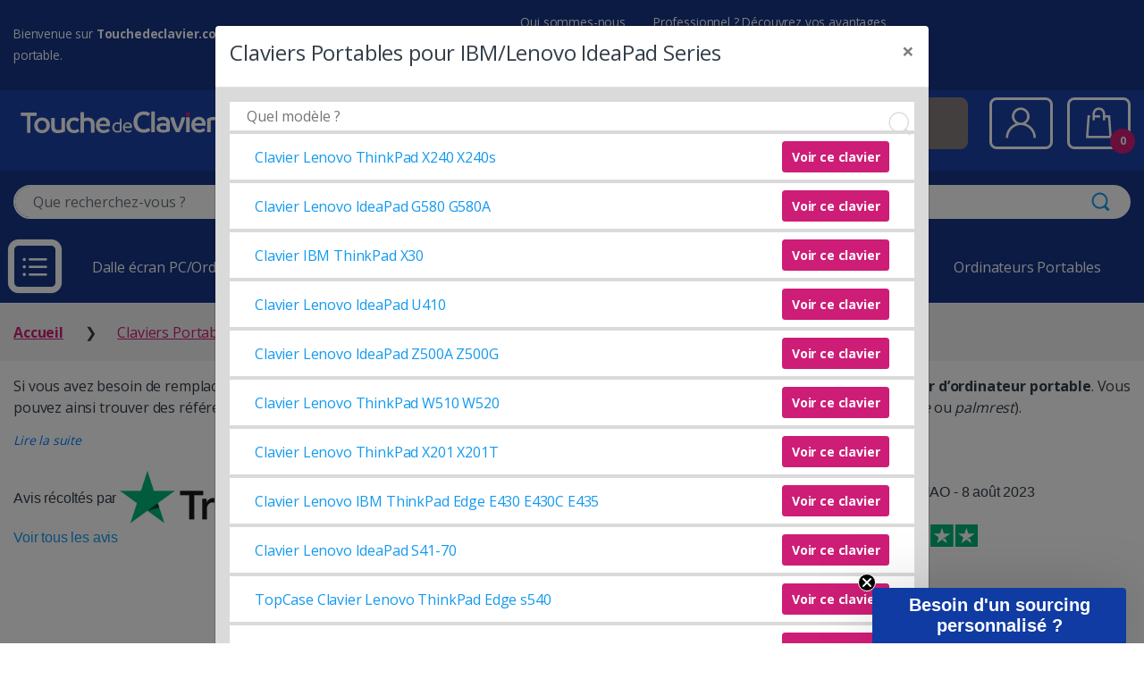

--- FILE ---
content_type: text/html; charset=UTF-8
request_url: https://www.touchedeclavier.com/299-claviers-portables-ibm-lenovo-ideapad-series
body_size: 12595
content:
<!DOCTYPE html>
<html lang="fr-FR" itemscope="itemscope" itemtype="http://schema.org/WebPage" prefix="og: http://ogp.me/ns#">
    <head>
        <meta charset="UTF-8" />
        <meta http-equiv="Content-Type" content="text/html; charset=utf-8" />
        <meta name="viewport" content="width=device-width, initial-scale=1" />
        <meta name="google-site-verification" content="T95EVZ5ekfj0aJlUWLgvSTe5yhTEhrm8liDqwDZgm7w" />
                <meta name="description" content="Remplacez le clavier de votre PC Portable IBM/Lenovo IdeaPad Series. 💻 Produits Garantis, 📦 stockés et expédiés en 24H 🚀 depuis la France." />
                <title>Clavier pour PC Portable IBM/Lenovo IdeaPad Series - Remplacer clavier ordinateur portable IBM/Lenovo - Touchedeclavier.com</title>
        <link rel="canonical" href="https://www.touchedeclavier.com/299-claviers-portables-ibm-lenovo-ideapad-series" />
                            <meta http-equiv="X-UA-Compatible" content="IE=edge" />
            <link rel="stylesheet" type="text/css" href="/more_assets/bootstrap/dist/css/bootstrap.css" />
            <link rel="stylesheet" type="text/css" href="/css/electro/style.css?v=2709" />
            <link rel="preload" href="/css/electro/doofinder.css" as="style" onload="this.onload = null;
                    this.rel = 'stylesheet'">
            <noscript><link rel="stylesheet" type="text/css" href="/css/electro/doofinder.css" /></noscript>
            <link rel="preconnect" href="https://fonts.googleapis.com" />
            <link rel="preconnect" href="https://fonts.gstatic.com" crossorigin />
            <link rel="preload" href="https://fonts.googleapis.com/css2?family=Manrope:wght@300;400;700&family=Open+Sans:wght@300;400;700&display=swap" as="style" 
                  onload="this.onload = null;
                          this.rel = 'stylesheet'" />
            <noscript><link rel="stylesheet" type="text/css" href="https://fonts.googleapis.com/css2?family=Manrope:wght@300;400;700&family=Open+Sans:wght@300;400;700&display=swap" /></noscript>
                    <meta property="og:title" content="Clavier pour PC Portable IBM/Lenovo IdeaPad Series - Remplacer clavier ordinateur portable IBM/Lenovo - Touchedeclavier.com" />
    <meta property="og:description" content="Si vous avez besoin de remplacer votre clavier, vous pouvez trouver sur notre site de pi&egrave;ces d&eacute;tach&eacute;es un large panel de mod&egrave;les de clavier d&rsquo;ordinateur portable. Vous pouvez ainsi trouver des r&eacute;f&eacute;rences en versions neuves ou reconditionn&eacute;es, au format clavier seul ou avec plasturgie (aussi appel&eacute; topcase ou palmrest).


Le remplacement d&rsquo;un clavier est g&eacute;n&eacute;ralement tr&egrave;s facile &agrave; r&eacute;aliser, et peut &ecirc;tre effectu&eacute; par un particulier ou par un professionnel. Vous trouverez sur certaines de nos fiches produits une vid&eacute;o tutoriel en ce sens (Youtube pouvant vous &ecirc;tre d&rsquo;une grande aide si ce n&rsquo;est pas le cas).

&nbsp;

Les raisons d&rsquo;un changement de clavier pc portable peuvent &ecirc;tre multiples, en passant en premier lieu par un dysfonctionnement partiel ou total, avec absence d&rsquo;affichage des symboles tap&eacute;s. Vous pouvez &eacute;galement &ecirc;tre amen&eacute; &agrave; remplacer ce composant si des touches sont us&eacute;es, cass&eacute;es, ou encore moins r&eacute;actives &agrave; la frappe. Il peut &eacute;galement arriver, notamment en cas d&rsquo;achat d&rsquo;ordinateur portable &agrave; l&rsquo;&eacute;tranger, que vous ayez besoin de passer d&rsquo;une version &eacute;trang&egrave;re (qwerty le plus souvent) &agrave; une version azerty fran&ccedil;aise. Enfin, cas non des moindres, les renversements de liquides (caf&eacute; ou soda le plus souvent) peuvent &eacute;galement en &ecirc;tre la cause, m&ecirc;me en quantit&eacute; faible, endommageant le circuit &eacute;lectronique et entrainant un dysfonctionnement.

&nbsp;

Opter pour un clavier pour pc portable de remplacement est dans la grande majorit&eacute; des cas plus int&eacute;ressant financi&egrave;rement que d&rsquo;opter pour l&rsquo;achat d&rsquo;une nouvelle machine. Cela est d&rsquo;autant plus vrai concernant les exemplaires reconditionn&eacute;s, lorsqu&rsquo;ils sont destin&eacute;s &agrave; d&rsquo;anciens ordinateurs, leur prix &eacute;tant alors souvent tr&egrave;s attractif. Outre l&rsquo;aspect &eacute;conomique, le fait de proc&eacute;der &agrave; une r&eacute;paration via l&rsquo;achat d&rsquo;un nouveau clavier d&rsquo;ordinateur portable, permet &eacute;galement de participer au respect de l&rsquo;environnement, en contribuant &agrave; la r&eacute;duction des d&eacute;chets &eacute;lectroniques.

Selon les mod&egrave;les de pc portables et de claviers sur le march&eacute;, il est possible dans certains cas de modifier la configuration d&rsquo;origine, en passant d&rsquo;un mod&egrave;le non r&eacute;tro&eacute;clair&eacute; &agrave; r&eacute;tro&eacute;clair&eacute;.

&nbsp;

En cas de doute sur le mod&egrave;le de clavier pc portable n&eacute;cessaire, n&rsquo;h&eacute;sitez pas &agrave; nous contacter afin que nous vous confirmions la r&eacute;f&eacute;rence n&eacute;cessaire&nbsp;:)" />
        <link rel="shortcut icon" type="image/x-icon" href="/favicon.ico" />
        <link rel="apple-touch-icon" sizes="57x57" href="/images/favicons/apple-icon-57x57.png" />
        <link rel="apple-touch-icon" sizes="60x60" href="/images/favicons/apple-icon-60x60.png" />
        <link rel="apple-touch-icon" sizes="72x72" href="/images/favicons/apple-icon-72x72.png" />
        <link rel="apple-touch-icon" sizes="76x76" href="/images/favicons/apple-icon-76x76.png" />
        <link rel="apple-touch-icon" sizes="114x114" href="/images/favicons/apple-icon-114x114.png" />
        <link rel="apple-touch-icon" sizes="120x120" href="/images/favicons/apple-icon-120x120.png" />
        <link rel="apple-touch-icon" sizes="144x144" href="/images/favicons/apple-icon-144x144.png" />
        <link rel="apple-touch-icon" sizes="152x152" href="/images/favicons/apple-icon-152x152.png" />
        <link rel="apple-touch-icon" sizes="180x180" href="/images/favicons/apple-icon-180x180.png" />
        <link rel="icon" type="image/png" sizes="192x192"  href="/images/favicons/android-icon-192x192.png" />
        <link rel="icon" type="image/png" sizes="32x32" href="/images/favicons/favicon-32x32.png" />
        <link rel="icon" type="image/png" sizes="96x96" href="/images/favicons/favicon-96x96.png" />
        <link rel="icon" type="image/png" sizes="16x16" href="/images/favicons/favicon-16x16.png" />
        <link rel="manifest" crossorigin="use-credentials" href="/manifest.json" />
        <meta name="msapplication-TileColor" content="#ffffff" />
        <meta name="msapplication-TileImage" content="/images/favicons/ms-icon-144x144.png" />
                    <!-- Google Tag Manager + Consent V2 -->
<script type="text/javascript">(function(w,d,s,l,i){w[l]=w[l]||[];w[l].push({'gtm.start':
                new Date().getTime(),event:'gtm.js'});var f=d.getElementsByTagName(s)[0],
                j=d.createElement(s),dl=l!='dataLayer'?'&l='+l:'';j.async=true;j.src=
                'https://www.googletagmanager.com/gtm.js?id='+i+dl;f.parentNode.insertBefore(j,f);
                })(window,document,'script','dataLayer','GTM-5XQKP2B');</script>
                <!-- End Google Tag Manager -->
            </head>

    <body class="page home page-template-default"> <noscript>This site attempts to protect users against <a href="https://www.owasp.org/index.php/Cross-Site_Request_Forgery_%28CSRF%29">
        Cross-Site Request Forgeries </a> attacks. In order to do so, you must have JavaScript enabled in your web browser otherwise this site will fail to work correctly for you.
         See details of your web browser for how to enable JavaScript.</noscript>
                    <!-- Google Tag Manager (noscript) -->
                <noscript><iframe src="https://www.googletagmanager.com/ns.html?id=GTM-5XQKP2B"
                height="0" width="0" style="display:none;visibility:hidden"></iframe></noscript>
                <!-- End Google Tag Manager (noscript) -->
                        <!-- Bing Ads -->
            <script type="text/javascript">(function (w, d, t, r, u) {
                    var f, n, i;
                    w[u] = w[u] || [], f = function () {
                        var o = {ti: "5438598"};
                        o.q = w[u], w[u] = new UET(o), w[u].push("pageLoad")
                    }, n = d.createElement(t), n.src = r, n.async = 1, n.onload = n.onreadystatechange = function () {
                        var s = this.readyState;
                        s && s !== "loaded" && s !== "complete" || (f(), n.onload = n.onreadystatechange = null)
                    }, i = d.getElementsByTagName(t)[0], i.parentNode.insertBefore(n, i)
                })(window, document, "script", "//bat.bing.com/bat.js", "uetq");</script>
            <noscript><img src="//bat.bing.com/action/0?ti=5438598&Ver=2" height="0" width="0" style="display:none; visibility: hidden;" /></noscript>
                            <div id="page" class="hfeed site">
            <a class="skip-link screen-reader-text" href="#site-navigation">Skip to navigation</a>
            <a class="skip-link screen-reader-text" href="#content">Skip to content</a>
                            <header id="masthead" class="site-header">
                    <div class="header-container">
                        <div class="header-bar container-fluid align-items-center d-none d-md-flex">
                            <div id="baseline">Bienvenue sur <b>Touchedeclavier.com</b>, sp&eacute;cialiste de pi&egrave;ces d&eacute;tach&eacute;es pour ordinateur portable.</div>
                            <ul id="menu-secondary-nav" class="secondary-nav ml-auto">
                                <li class="menu-item"><a href="/entreprise/qui-sommes-nous/">Qui sommes-nous</a></li>
                                <li class="menu-item"><a href="/entreprise/" class="text-underline">Professionnel ? Découvrez vos avantages</a></li>
                                <li class="menu-item">
                                    <div class="widget-banner">
                                                                                                <a href="/garanties-touche-de-clavier/livraison.html"><b>Livraison offerte</b> en France M&eacute;tropolitaine*</a>
                                        
                                        </div>
                                </li>
                            </ul>
                        </div>
                        <div class="nav-container container-fluid d-flex align-items-center flex-wrap">
                            <div class="header-logo order-2">
                                <a href="/" onclick="window.dataLayer = window.dataLayer || []; dataLayer.push({ 'event': 'clicHeaderLogo', 'localisation': 'home', 'blockName': 'logo'})" class="header-logo-link">
                                    <picture>
                                        <source srcset="/media/header/logo-vertical_blc.svg" media="(min-width: 1400px) and (max-width: 1440px)">
                                        <img src="/media/header/logo-horizontal_blc.svg" alt="ToucheDeClavier.com" class="img-responsive height-max70-sm" />
                                    </picture>
                                </a>
                            </div>
                                                            <form class="navbar-search order-12 order-xxl-3" method="get" action="/produits/">
                                    <label class="sr-only screen-reader-text" for="search">Effectuez une recherche</label>
                                    <div class="input-group search-group">
                                        <input type="text" id="tdc-qs-text" class="form-control search-field bg-white" dir="ltr" value="" name="term" placeholder="Que recherchez-vous ?" />
                                        <div class="input-group-append">
                                            <button type="submit" class="btn search-btn" onclick="window.dataLayer = window.dataLayer || []; dataLayer.push({ 'event': 'clicHeaderRecherche', 'blockName': 'recherche'})"><i class="ec ec-search"></i></button>
                                        </div>
                                    </div>
                                                                            <div class="d-md-none d-block text-center mt-2"><a href="/entreprise/" class="btn btn-cta btn-sm">Professionnel ? Découvrez vos avantages</a></div>
                                                                    </form>
                                                                                        <ul class="nav navbar-nav navbar-expand ml-auto order-4 d-none d-md-flex py-2">
                                    <li class="nav-item mr-3">
                                        <a href="/process-commande/retours.php" class="btn btn-header btn-primary primary-border-color d-flex align-items-center">
                                            <i data-toggle="tooltip" title="Retour Produits" class="icon-withdraw icons-2x"></i>
                                            <p><strong>Retourner</strong><br />un produit</p>
                                        </a>
                                    </li>
                                    <li class="nav-item mr-3">
                                        <a href="/suivi-commande.php" class="btn btn-header btn-secondary secondary-border-color d-flex align-items-center">
                                            <i data-toggle="tooltip" title="Suivi Commande" class="icon-order-follow icons-2x"></i>
                                            <p><strong>Suivre</strong><br />ma commande</p>
                                        </a>
                                    </li>
                                    <li class="nav-item nav-item--contact mr-4">
                                        <a href="https://aide.touchedeclavier.com/" class="btn btn-header btn-gray gray-border-color d-flex align-items-center" target="_blank">
                                            <i data-toggle="tooltip" title="Aide" class="icon-help icons-2x"></i>
                                            <p><strong>Aide</strong><br />en ligne</p>
                                        </a>
                                    </li>
                                    <li class="nav-item mr-3">
                                        <a href="/espace-perso/login.php" class="nav-account nav-link" onclick="window.dataLayer = window.dataLayer || []; dataLayer.push({ 'event': 'clicHeaderEspacePerso', 'blockName': 'connexion'})">
                                            <i class="icon-user icons-3dx" data-toggle="tooltip" title="Compte"></i>
                                        </a>
                                    </li>
                                    <li class="nav-item nav-item--cart">
                                        <a href="https://www.touchedeclavier.com/process-commande/panier.php" id="nav-cart" class="nav-link" onclick="window.dataLayer = window.dataLayer || []; dataLayer.push({ 'event': 'clicHeaderPanier', 'localisation': 'home', 'blockName': 'panier'})">
                                            <i class="icon-shopping-bag icons-3dx" data-toggle="tooltip" data-placement="left" title="Panier"></i>
                                            <span class="cart-items-count count"></span>
                                        </a>
                                        <div class="dropdown-menu-mini-cart" aria-labelledby="nav-cart">
                                            <div class="bg-white p-4">
                                                <ul class="product_list_widget">
                                                </ul>

                                                <p class="buttons">
                                                    <a class="btn btn-primary" href="/process-commande/panier.php" onclick="window.dataLayer = window.dataLayer || []; dataLayer.push({ 'event': 'clicHeaderPanierCommande', 'blockName': 'commander'})">Commander</a>
                                                </p>
                                            </div>
                                        </div>
                                    </li>                                                                                           
                                </ul>   
                            </div>
                            <div class="handheld-header">
                                <div class="handheld-navigation-wrapper">
                                    <div class="d-flex align-items-center">
                                        <div class="handheld-navbar-toggle-buttons mr-4">
                                            <button type="button" id="navbar-toggler" class="navbar-toggler navbar-toggle-hamburger navmenu-open">
                                                <i class="icon-burger-on" aria-hidden="true"></i>
                                            </button>
                                            <button type="button" id="navbar-toggler-remove" class="navbar-toggler navbar-toggle-close navmenu-close">
                                                <i class="icon-burger-off"></i>
                                            </button>
                                        </div>
                                        <nav class="navbar-horizontal flex-1 mr-4 d-md-block d-none">
                                            <ul class="navbar-nav align-items-center justify-content-between list-unstyled d-flex flex-row">
                                                                                                    <li class="nav-item mr-2 mr-xl-4"><a title="Dalle écran PC/Ordinateur portable" href="/248-dalles-ecran/" onclick="window.dataLayer = window.dataLayer || []; dataLayer.push({ 'event': 'clicmenu', 'localisation': 'menu', 'blockName': 'Dalle écran PC/Ordinateur portable'})">Dalle écran PC/Ordinateur portable</a></li>
                                                                                                        <li class="nav-item mr-2 mr-xl-4 active"><a title="Claviers Portables" href="/138-claviers-ordinateurs-portables/" onclick="window.dataLayer = window.dataLayer || []; dataLayer.push({ 'event': 'clicmenu', 'localisation': 'menu', 'blockName': 'Claviers Portables'})">Claviers Portables</a></li>
                                                                                                        <li class="nav-item mr-2 mr-xl-4"><a title="Chargeurs" href="/chargeurs/" onclick="window.dataLayer = window.dataLayer || []; dataLayer.push({ 'event': 'clicmenu', 'localisation': 'menu', 'blockName': 'Chargeurs'})">Chargeurs</a></li>
                                                                                                        <li class="nav-item mr-2 mr-xl-4"><a title="Touches de clavier" href="/8-acheter-touche-clavier-ordinateur-portable/" onclick="window.dataLayer = window.dataLayer || []; dataLayer.push({ 'event': 'clicmenu', 'localisation': 'menu', 'blockName': 'Touches de clavier'})">Touches de clavier</a></li>
                                                                                                        <li class="nav-item mr-2 mr-xl-4"><a title="Ordinateurs Portables" href="/ordinateurs-portables/" onclick="window.dataLayer = window.dataLayer || []; dataLayer.push({ 'event': 'clicmenu', 'localisation': 'menu', 'blockName': 'Ordinateurs Portables'})">Ordinateurs Portables</a></li>
                                                                                                </ul>
                                        </nav>
                                    </div>
                                    <nav class="handheld-navigation">
                                        <ul class="navbar-nav">
                                            <li class="menu-item d-flex d-md-none align-item-center">
                                                <a href="/espace-perso/login.php" class="nav-md" onclick="window.dataLayer = window.dataLayer || []; dataLayer.push({ 'event': 'clicHeaderEspacePerso', 'blockName': 'connexion'})">
                                                    <i class="icon-user icons-3dx" data-toggle="tooltip" title="Compte"></i>
                                                </a>
                                                <a href="/process-commande/panier.php" class="nav-md" onclick="window.dataLayer = window.dataLayer || []; dataLayer.push({ 'event': 'clicHeaderPanier', 'localisation': 'home', 'blockName': 'panier'})">
                                                    <i class="icon-shopping-bag icons-3dx pull-right" data-toggle="tooltip" title="Panier"></i>
                                                </a>
                                            </li>
                                                                                                                                                <li id="inner-menu-item-856" class="menu-item menu-item-has-children">
                                                        <a id="navMenu856" title="Composants PC" href="/composants-pc/" class="ddown-toggle" onclick="window.dataLayer = window.dataLayer || []; dataLayer.push({ 'event': 'clicmenu', 'localisation': 'menu', 'blockName': 'Composants PC'})"><i class="icon-cat856 icons-3x"></i> Composants PC</a>
                                                        <ul role="menu" class="ddown-menu d-none" aria-labelledby="navMenu856">
                                                                                                                                                                                                <li class="ddown-item menu-item">
                                                                        <a title="HP/Compaq" href="/46-composants-pc-hp-compaq/" onclick="window.dataLayer = window.dataLayer || []; dataLayer.push({ 'event': 'clicsousmenu', 'localisation': 'sousmenu', 'blockName': 'Composants PC HP/Compaq'})">HP/Compaq</a>
                                                                    </li>
                                                                                                                                    <li class="ddown-item menu-item">
                                                                        <a title="Mix marques" href="/857-composants-pc-mix-marques/" onclick="window.dataLayer = window.dataLayer || []; dataLayer.push({ 'event': 'clicsousmenu', 'localisation': 'sousmenu', 'blockName': 'Composants PC Mix marques'})">Mix marques</a>
                                                                    </li>
                                                                                                                                <li class="ddown-item menu-item"><a title="Toutes marques" href="/composants-pc/" onclick="window.dataLayer = window.dataLayer || []; dataLayer.push({ 'event': 'clicsousmenu', 'localisation': 'sousmenu', 'blockName': 'Composants PC Toutes Marques'})">Toutes nos marques...</a></li>
                                                                                                                        </ul>
                                                    </li>
                                                                                                                                                                                                    <li id="inner-menu-item-248" class="menu-item menu-item-has-children">
                                                        <a id="navMenu248" title="Dalle écran PC/Ordinateur portable" href="/248-dalles-ecran/" class="ddown-toggle" onclick="window.dataLayer = window.dataLayer || []; dataLayer.push({ 'event': 'clicmenu', 'localisation': 'menu', 'blockName': 'Dalle écran PC/Ordinateur portable'})"><i class="icon-cat248 icons-3x"></i> Dalle écran PC/Ordinateur portable</a>
                                                        <ul role="menu" class="ddown-menu d-none" aria-labelledby="navMenu248">
                                                                                                                                                                                                <li class="ddown-item menu-item">
                                                                        <a title="Acer" href="/6-dalles-ecran-acer/" onclick="window.dataLayer = window.dataLayer || []; dataLayer.push({ 'event': 'clicsousmenu', 'localisation': 'sousmenu', 'blockName': 'Dalle écran PC/Ordinateur portable Acer'})">Acer</a>
                                                                    </li>
                                                                                                                                    <li class="ddown-item menu-item">
                                                                        <a title="Apple" href="/10-dalles-ecran-apple/" onclick="window.dataLayer = window.dataLayer || []; dataLayer.push({ 'event': 'clicsousmenu', 'localisation': 'sousmenu', 'blockName': 'Dalle écran PC/Ordinateur portable Apple'})">Apple</a>
                                                                    </li>
                                                                                                                                    <li class="ddown-item menu-item">
                                                                        <a title="Asus" href="/55-dalles-ecran-asus/" onclick="window.dataLayer = window.dataLayer || []; dataLayer.push({ 'event': 'clicsousmenu', 'localisation': 'sousmenu', 'blockName': 'Dalle écran PC/Ordinateur portable Asus'})">Asus</a>
                                                                    </li>
                                                                                                                                    <li class="ddown-item menu-item">
                                                                        <a title="Clevo" href="/146-dalles-ecran-clevo" onclick="window.dataLayer = window.dataLayer || []; dataLayer.push({ 'event': 'clicsousmenu', 'localisation': 'sousmenu', 'blockName': 'Dalle écran PC/Ordinateur portable Clevo'})">Clevo</a>
                                                                    </li>
                                                                                                                                    <li class="ddown-item menu-item">
                                                                        <a title="Dell" href="/120-dalles-ecran-dell/" onclick="window.dataLayer = window.dataLayer || []; dataLayer.push({ 'event': 'clicsousmenu', 'localisation': 'sousmenu', 'blockName': 'Dalle écran PC/Ordinateur portable Dell'})">Dell</a>
                                                                    </li>
                                                                                                                                    <li class="ddown-item menu-item">
                                                                        <a title="HP/Compaq" href="/46-dalles-ecran-hp-compaq/" onclick="window.dataLayer = window.dataLayer || []; dataLayer.push({ 'event': 'clicsousmenu', 'localisation': 'sousmenu', 'blockName': 'Dalle écran PC/Ordinateur portable HP/Compaq'})">HP/Compaq</a>
                                                                    </li>
                                                                                                                                <li class="ddown-item menu-item"><a title="Toutes marques" href="/248-dalles-ecran/" onclick="window.dataLayer = window.dataLayer || []; dataLayer.push({ 'event': 'clicsousmenu', 'localisation': 'sousmenu', 'blockName': 'Dalle écran PC/Ordinateur portable Toutes Marques'})">Toutes nos marques...</a></li>
                                                                                                                        </ul>
                                                    </li>
                                                                                                                                                                                                    <li id="inner-menu-item-138" class="menu-item menu-item-has-children">
                                                        <a id="navMenu138" title="Claviers Portables" href="/138-claviers-ordinateurs-portables/" class="ddown-toggle" onclick="window.dataLayer = window.dataLayer || []; dataLayer.push({ 'event': 'clicmenu', 'localisation': 'menu', 'blockName': 'Claviers Portables'})"><i class="icon-cat138 icons-3x"></i> Claviers Portables</a>
                                                        <ul role="menu" class="ddown-menu d-none" aria-labelledby="navMenu138">
                                                                                                                                                                                                <li class="ddown-item menu-item">
                                                                        <a title="Acer" href="/6-claviers-portables-acer/" onclick="window.dataLayer = window.dataLayer || []; dataLayer.push({ 'event': 'clicsousmenu', 'localisation': 'sousmenu', 'blockName': 'Claviers Portables Acer'})">Acer</a>
                                                                    </li>
                                                                                                                                    <li class="ddown-item menu-item">
                                                                        <a title="Apple" href="/10-claviers-portables-apple/" onclick="window.dataLayer = window.dataLayer || []; dataLayer.push({ 'event': 'clicsousmenu', 'localisation': 'sousmenu', 'blockName': 'Claviers Portables Apple'})">Apple</a>
                                                                    </li>
                                                                                                                                    <li class="ddown-item menu-item">
                                                                        <a title="Asus" href="/55-claviers-portables-asus/" onclick="window.dataLayer = window.dataLayer || []; dataLayer.push({ 'event': 'clicsousmenu', 'localisation': 'sousmenu', 'blockName': 'Claviers Portables Asus'})">Asus</a>
                                                                    </li>
                                                                                                                                    <li class="ddown-item menu-item">
                                                                        <a title="Clevo" href="/146-claviers-portables-clevo" onclick="window.dataLayer = window.dataLayer || []; dataLayer.push({ 'event': 'clicsousmenu', 'localisation': 'sousmenu', 'blockName': 'Claviers Portables Clevo'})">Clevo</a>
                                                                    </li>
                                                                                                                                    <li class="ddown-item menu-item">
                                                                        <a title="Dell" href="/120-claviers-portables-dell/" onclick="window.dataLayer = window.dataLayer || []; dataLayer.push({ 'event': 'clicsousmenu', 'localisation': 'sousmenu', 'blockName': 'Claviers Portables Dell'})">Dell</a>
                                                                    </li>
                                                                                                                                    <li class="ddown-item menu-item">
                                                                        <a title="HP/Compaq" href="/46-claviers-portables-hp-compaq/" onclick="window.dataLayer = window.dataLayer || []; dataLayer.push({ 'event': 'clicsousmenu', 'localisation': 'sousmenu', 'blockName': 'Claviers Portables HP/Compaq'})">HP/Compaq</a>
                                                                    </li>
                                                                                                                                <li class="ddown-item menu-item"><a title="Toutes marques" href="/138-claviers-ordinateurs-portables/" onclick="window.dataLayer = window.dataLayer || []; dataLayer.push({ 'event': 'clicsousmenu', 'localisation': 'sousmenu', 'blockName': 'Claviers Portables Toutes Marques'})">Toutes nos marques...</a></li>
                                                                                                                        </ul>
                                                    </li>
                                                                                                                                                                                                    <li id="inner-menu-item-310" class="menu-item menu-item-has-children">
                                                        <a id="navMenu310" title="Chargeurs" href="/chargeurs/" class="ddown-toggle" onclick="window.dataLayer = window.dataLayer || []; dataLayer.push({ 'event': 'clicmenu', 'localisation': 'menu', 'blockName': 'Chargeurs'})"><i class="icon-cat310 icons-3x"></i> Chargeurs</a>
                                                        <ul role="menu" class="ddown-menu d-none" aria-labelledby="navMenu310">
                                                                                                                                                                                                <li class="ddown-item menu-item">
                                                                        <a title="Acer" href="/6-chargeurs-acer/" onclick="window.dataLayer = window.dataLayer || []; dataLayer.push({ 'event': 'clicsousmenu', 'localisation': 'sousmenu', 'blockName': 'Chargeurs Acer'})">Acer</a>
                                                                    </li>
                                                                                                                                    <li class="ddown-item menu-item">
                                                                        <a title="Apple" href="/10-chargeurs-apple/" onclick="window.dataLayer = window.dataLayer || []; dataLayer.push({ 'event': 'clicsousmenu', 'localisation': 'sousmenu', 'blockName': 'Chargeurs Apple'})">Apple</a>
                                                                    </li>
                                                                                                                                    <li class="ddown-item menu-item">
                                                                        <a title="Asus" href="/55-chargeurs-asus/" onclick="window.dataLayer = window.dataLayer || []; dataLayer.push({ 'event': 'clicsousmenu', 'localisation': 'sousmenu', 'blockName': 'Chargeurs Asus'})">Asus</a>
                                                                    </li>
                                                                                                                                    <li class="ddown-item menu-item">
                                                                        <a title="Dell" href="/120-chargeurs-dell/" onclick="window.dataLayer = window.dataLayer || []; dataLayer.push({ 'event': 'clicsousmenu', 'localisation': 'sousmenu', 'blockName': 'Chargeurs Dell'})">Dell</a>
                                                                    </li>
                                                                                                                                    <li class="ddown-item menu-item">
                                                                        <a title="HP/Compaq" href="/46-chargeurs-hp-compaq/" onclick="window.dataLayer = window.dataLayer || []; dataLayer.push({ 'event': 'clicsousmenu', 'localisation': 'sousmenu', 'blockName': 'Chargeurs HP/Compaq'})">HP/Compaq</a>
                                                                    </li>
                                                                                                                                    <li class="ddown-item menu-item">
                                                                        <a title="Packard Bell" href="/72-chargeurs-packard-bell/" onclick="window.dataLayer = window.dataLayer || []; dataLayer.push({ 'event': 'clicsousmenu', 'localisation': 'sousmenu', 'blockName': 'Chargeurs Packard Bell'})">Packard Bell</a>
                                                                    </li>
                                                                                                                                <li class="ddown-item menu-item"><a title="Toutes marques" href="/chargeurs/" onclick="window.dataLayer = window.dataLayer || []; dataLayer.push({ 'event': 'clicsousmenu', 'localisation': 'sousmenu', 'blockName': 'Chargeurs Toutes Marques'})">Toutes nos marques...</a></li>
                                                                                                                        </ul>
                                                    </li>
                                                                                                                                                                                                    <li id="inner-menu-item-8" class="menu-item menu-item-has-children">
                                                        <a id="navMenu8" title="Touches de clavier" href="/8-acheter-touche-clavier-ordinateur-portable/" class="ddown-toggle" onclick="window.dataLayer = window.dataLayer || []; dataLayer.push({ 'event': 'clicmenu', 'localisation': 'menu', 'blockName': 'Touches de clavier'})"><i class="icon-cat8 icons-3x"></i> Touches de clavier</a>
                                                        <ul role="menu" class="ddown-menu d-none" aria-labelledby="navMenu8">
                                                                                                                                                                                                <li class="ddown-item menu-item">
                                                                        <a title="Acer" href="/6-les-touches-acer/" onclick="window.dataLayer = window.dataLayer || []; dataLayer.push({ 'event': 'clicsousmenu', 'localisation': 'sousmenu', 'blockName': 'Touches de clavier Acer'})">Acer</a>
                                                                    </li>
                                                                                                                                    <li class="ddown-item menu-item">
                                                                        <a title="Apple" href="/10-les-touches-apple/" onclick="window.dataLayer = window.dataLayer || []; dataLayer.push({ 'event': 'clicsousmenu', 'localisation': 'sousmenu', 'blockName': 'Touches de clavier Apple'})">Apple</a>
                                                                    </li>
                                                                                                                                    <li class="ddown-item menu-item">
                                                                        <a title="Asus" href="/55-les-touches-asus" onclick="window.dataLayer = window.dataLayer || []; dataLayer.push({ 'event': 'clicsousmenu', 'localisation': 'sousmenu', 'blockName': 'Touches de clavier Asus'})">Asus</a>
                                                                    </li>
                                                                                                                                    <li class="ddown-item menu-item">
                                                                        <a title="Clevo" href="/146-les-touches-clevo" onclick="window.dataLayer = window.dataLayer || []; dataLayer.push({ 'event': 'clicsousmenu', 'localisation': 'sousmenu', 'blockName': 'Touches de clavier Clevo'})">Clevo</a>
                                                                    </li>
                                                                                                                                    <li class="ddown-item menu-item">
                                                                        <a title="Dell" href="/120-les-touches-dell" onclick="window.dataLayer = window.dataLayer || []; dataLayer.push({ 'event': 'clicsousmenu', 'localisation': 'sousmenu', 'blockName': 'Touches de clavier Dell'})">Dell</a>
                                                                    </li>
                                                                                                                                    <li class="ddown-item menu-item">
                                                                        <a title="HP/Compaq" href="/46-les-touches-hp-compaq" onclick="window.dataLayer = window.dataLayer || []; dataLayer.push({ 'event': 'clicsousmenu', 'localisation': 'sousmenu', 'blockName': 'Touches de clavier HP/Compaq'})">HP/Compaq</a>
                                                                    </li>
                                                                                                                                <li class="ddown-item menu-item"><a title="Toutes marques" href="/8-acheter-touche-clavier-ordinateur-portable/" onclick="window.dataLayer = window.dataLayer || []; dataLayer.push({ 'event': 'clicsousmenu', 'localisation': 'sousmenu', 'blockName': 'Touches de clavier Toutes Marques'})">Toutes nos marques...</a></li>
                                                                                                                        </ul>
                                                    </li>
                                                                                                                                                                                                    <li class="menu-item menu-item-has-children"><a title="Ordinateurs Portables" href="/ordinateurs-portables/" onclick="window.dataLayer = window.dataLayer || []; dataLayer.push({ 'event': 'clicmenu', 'localisation': 'menu', 'blockName': 'Ordinateurs Portables'})"><i class="icon-cat791 icons-3x"></i> Ordinateurs Portables</a></li>
                                                                                                                                                                                                        <li class="menu-item menu-item-has-children"><a title="Batteries lecteurs code-barre" href="/batteries-lecteurs-code-barre/" onclick="window.dataLayer = window.dataLayer || []; dataLayer.push({ 'event': 'clicmenu', 'localisation': 'menu', 'blockName': 'Batteries lecteurs code-barre'})"><i class="icon-cat3093 icons-3x"></i> Batteries lecteurs code-barre</a></li>
                                                                                                                                                                                                        <li class="menu-item menu-item-has-children"><a title="Pièces détachées imprimantes" href="/pieces-detachees-imprimantes/" onclick="window.dataLayer = window.dataLayer || []; dataLayer.push({ 'event': 'clicmenu', 'localisation': 'menu', 'blockName': 'Pièces détachées imprimantes'})"><i class="icon-cat3094 icons-3x"></i> Pièces détachées imprimantes</a></li>
                                                                                                                                                                                                        <li id="inner-menu-item-90" class="menu-item menu-item-has-children">
                                                        <a id="navMenu90" title="Accessoires" href="/90-autres-produits/" class="ddown-toggle" onclick="window.dataLayer = window.dataLayer || []; dataLayer.push({ 'event': 'clicmenu', 'localisation': 'menu', 'blockName': 'Accessoires'})"><i class="icon-cat90 icons-3x"></i> Accessoires</a>
                                                        <ul role="menu" class="ddown-menu d-none" aria-labelledby="navMenu90">
                                                                                                                                                                                                <li class="ddown-item menu-item">
                                                                        <a title="Conversion Clavier Apple" href="/54-convertir-clavier-apple/" onclick="window.dataLayer = window.dataLayer || []; dataLayer.push({ 'event': 'clicsousmenu', 'localisation': 'sousmenu', 'blockName': 'Conversion Clavier Apple'})">Conversion Clavier Apple</a>
                                                                    </li>
                                                                                                                                    <li class="ddown-item menu-item">
                                                                        <a title="Outils de démontage" href="/266-outils-de-demontage" onclick="window.dataLayer = window.dataLayer || []; dataLayer.push({ 'event': 'clicsousmenu', 'localisation': 'sousmenu', 'blockName': 'Outils de démontage'})">Outils de démontage</a>
                                                                    </li>
                                                                                                                                    <li class="ddown-item menu-item">
                                                                        <a title="Stations d&#039;accueil" href="/stations-accueil/" onclick="window.dataLayer = window.dataLayer || []; dataLayer.push({ 'event': 'clicsousmenu', 'localisation': 'sousmenu', 'blockName': 'Stations d\'accueil'})">Stations d&#039;accueil</a>
                                                                    </li>
                                                                                                                                                                                    </ul>
                                                    </li>
                                                                                                                                            <li class="menu-item"><a title="Le coin des bricoleurs" href="/coin-des-bricoleurs.php" onclick="window.dataLayer = window.dataLayer || []; dataLayer.push({ 'event': 'clicmenu', 'localisation': 'menu', 'blockName': 'Coin des Bricoleurs'})"><i class="icon-repair icons-3x"></i> Le coin des bricoleurs</a></li>
                                            <li id="menu-item-retours" class="menu-item d-block d-lg-none"><a href="/process-commande/retours.php"><i class="icon-withdraw icons-2x"></i> Retour Produits</a></li>
                                            <li id="menu-item-suivi" class="menu-item d-block d-lg-none"><a href="/suivi-commande.php"><i class="icon-order-follow icons-2x"></i> Suivi de commande</a></li>
                                            <li id="menu-item-aide" class="menu-item"><a href="https://aide.touchedeclavier.com/" target="_blank"><i class="icon-help icons-2x"></i> Aide en ligne</a></li>
                                        </ul>
                                    </nav>
                                </div>
                            </div>
                        </div>
                                                                            </header>
                                    <nav id="nav-breadcrumb" class="breadcrumb" itemscope itemtype="https://schema.org/BreadcrumbList">
    <div class="container-fluid">
        <span itemprop="itemListElement" itemscope itemtype="http://schema.org/ListItem">
            <a href="https://www.touchedeclavier.com/" itemprop="item">
                <span itemprop="name"><b>Accueil</b></span>
            </a>
            <meta itemprop="position" content="1" />
        </span>

                    <span class="delimiter">&#10095;</span>
                                <span itemprop="itemListElement" itemscope itemtype="http://schema.org/ListItem">
                    <a href="/138-claviers-ordinateurs-portables/" itemprop="item"><span itemprop="name">Claviers Portables</span></a>
                    <meta itemprop="position" content="1" />
                </span>
                                <span class="delimiter">&#10095;</span>
                                <span itemprop="itemListElement" itemscope itemtype="http://schema.org/ListItem">
                    <a href="/165-claviers-portables-ibm-lenovo/" itemprop="item"><span itemprop="name">IBM/Lenovo</span></a>
                    <meta itemprop="position" content="2" />
                </span>
                                <span class="delimiter">&#10095;</span>
                                <span itemprop="itemListElement" itemscope itemtype="http://schema.org/ListItem">
                    <a href="/299-claviers-portables-ibm-lenovo-ideapad-series" itemprop="item"><span itemprop="name">IdeaPad Series</span></a>
                    <meta itemprop="position" content="3" />
                </span>
                        </div>
</nav>        <div id="content" class="site-content" tabindex="-1">
                        <div id="primary" class="content-area">
            <main id="main" class="site-main">
                    <article class="container-fluid">
                    <section class="seo baseline">
                <p style="text-align:justify; margin-bottom:11px">Si vous avez besoin de remplacer votre clavier, vous pouvez trouver sur notre site de pi&egrave;ces d&eacute;tach&eacute;es un large panel de mod&egrave;les de <b>clavier d&rsquo;ordinateur portable</b>. Vous pouvez ainsi trouver des r&eacute;f&eacute;rences en versions neuves ou reconditionn&eacute;es, au format clavier seul ou avec plasturgie (aussi appel&eacute; <i>topcase</i> ou <i>palmrest</i>).</p>


                                    <a role="button" class="btn btn-link btn-seo-readmore collapsed p-0" data-toggle="collapse" href="#seoBaselineNext" aria-expanded="false" aria-controls="collapseExample"><em>Lire la suite</em></a>
                    <div id="seoBaselineNext" class="collapse" aria-expanded="false">
                        
<p style="text-align:justify; margin-bottom:11px">Le remplacement d&rsquo;un clavier est g&eacute;n&eacute;ralement tr&egrave;s facile &agrave; r&eacute;aliser, et peut &ecirc;tre effectu&eacute; par un particulier ou par un professionnel. Vous trouverez sur certaines de nos fiches produits une vid&eacute;o tutoriel en ce sens (Youtube pouvant vous &ecirc;tre d&rsquo;une grande aide si ce n&rsquo;est pas le cas).</p>

<p style="text-align:justify; margin-bottom:11px">&nbsp;</p>

<p style="text-align:justify; margin-bottom:11px">Les raisons d&rsquo;un changement de <b>clavier pc portable</b> peuvent &ecirc;tre multiples, en passant en premier lieu par un dysfonctionnement partiel ou total, avec absence d&rsquo;affichage des symboles tap&eacute;s. Vous pouvez &eacute;galement &ecirc;tre amen&eacute; &agrave; remplacer ce composant si des touches sont us&eacute;es, cass&eacute;es, ou encore moins r&eacute;actives &agrave; la frappe. Il peut &eacute;galement arriver, notamment en cas d&rsquo;achat d&rsquo;ordinateur portable &agrave; l&rsquo;&eacute;tranger, que vous ayez besoin de passer d&rsquo;une version &eacute;trang&egrave;re (<i>qwerty</i> le plus souvent) &agrave; une version azerty fran&ccedil;aise. Enfin, cas non des moindres, les renversements de liquides (caf&eacute; ou soda le plus souvent) peuvent &eacute;galement en &ecirc;tre la cause, m&ecirc;me en quantit&eacute; faible, endommageant le circuit &eacute;lectronique et entrainant un dysfonctionnement.</p>

<p style="text-align:justify; margin-bottom:11px">&nbsp;</p>

<p style="text-align:justify; margin-bottom:11px">Opter pour un <b>clavier pour pc portable</b> de remplacement est dans la grande majorit&eacute; des cas plus int&eacute;ressant financi&egrave;rement que d&rsquo;opter pour l&rsquo;achat d&rsquo;une nouvelle machine. Cela est d&rsquo;autant plus vrai concernant les exemplaires reconditionn&eacute;s, lorsqu&rsquo;ils sont destin&eacute;s &agrave; d&rsquo;anciens ordinateurs, leur prix &eacute;tant alors souvent tr&egrave;s attractif. Outre l&rsquo;aspect &eacute;conomique, le fait de proc&eacute;der &agrave; une r&eacute;paration via l&rsquo;achat d&rsquo;un nouveau clavier d&rsquo;ordinateur portable, permet &eacute;galement de participer au respect de l&rsquo;environnement, en contribuant &agrave; la r&eacute;duction des d&eacute;chets &eacute;lectroniques.</p>

<p style="text-align:justify; margin-bottom:11px">Selon les mod&egrave;les de pc portables et de claviers sur le march&eacute;, il est possible dans certains cas de modifier la configuration d&rsquo;origine, en passant d&rsquo;un mod&egrave;le non r&eacute;tro&eacute;clair&eacute; &agrave; r&eacute;tro&eacute;clair&eacute;.</p>

<p style="text-align:justify; margin-bottom:11px">&nbsp;</p>

<p style="text-align:justify; margin-bottom:11px">En cas de doute sur le mod&egrave;le de clavier pc portable n&eacute;cessaire, n&rsquo;h&eacute;sitez pas &agrave; nous contacter afin que nous vous confirmions la r&eacute;f&eacute;rence n&eacute;cessaire&nbsp;:)</p>
                    </div>
                            </section>
                            <div class="inner-trustpilot-widget trustpilot-widget-horizontal row">
                <div class="col-lg-3 col-md-3 col-sm-2 col-xs-12">
                    Avis récoltés par <img src="/resources/trustpilot/logo.png" alt="Powered by TrustPilot" class="img-fluid" /><br />
                    <a href="https://fr.trustpilot.com/review/www.touchedeclavier.com" target="_blank">Voir tous les avis</a>
                </div>
                <div class="col-lg-9 col-mg-9 col-sm-10 col-xs-12">
                    <div class="owl-carousel trustpilot-carrousel">
                                                    <div class="item trustpilot-review">
                                <div>Monsieur POZIN - 28 août 2024</div>
                                <span class="trustpilot-rating rating-50" title="5.0 / 5"></span>
                                <p class="trustpilot-review-content">remplacement conforme à l\&#039;original</p>
                            </div>
                                                    <div class="item trustpilot-review">
                                <div>Jean-Jacques SALAETS - 22 février 2024</div>
                                <span class="trustpilot-rating rating-50" title="5.0 / 5"></span>
                                <p class="trustpilot-review-content">Produit de qualité </p>
                            </div>
                                                    <div class="item trustpilot-review">
                                <div>Fabien DECHERF - 15 janvier 2024</div>
                                <span class="trustpilot-rating rating-50" title="5.0 / 5"></span>
                                <p class="trustpilot-review-content">Produit de bonne facture.</p>
                            </div>
                                                    <div class="item trustpilot-review">
                                <div>Celine LANAO -  8 août 2023</div>
                                <span class="trustpilot-rating rating-50" title="5.0 / 5"></span>
                                <p class="trustpilot-review-content">très bien.</p>
                            </div>
                                                    <div class="item trustpilot-review">
                                <div>JPB - 20 juin 2023</div>
                                <span class="trustpilot-rating rating-50" title="5.0 / 5"></span>
                                <p class="trustpilot-review-content">Livraison dans les temps et pièce en excellent état</p>
                            </div>
                                                    <div class="item trustpilot-review">
                                <div>Fabrice - 13 décembre 2021</div>
                                <span class="trustpilot-rating rating-50" title="5.0 / 5"></span>
                                <p class="trustpilot-review-content">Remplacement du clavier OK. Ça marche bien.</p>
                            </div>
                                                    <div class="item trustpilot-review">
                                <div>HERVE FRUAUT - 22 juillet 2020</div>
                                <span class="trustpilot-rating rating-50" title="5.0 / 5"></span>
                                <p class="trustpilot-review-content">Parfait et rapide</p>
                            </div>
                                                    <div class="item trustpilot-review">
                                <div>Manureva - 29 juin 2020</div>
                                <span class="trustpilot-rating rating-50" title="5.0 / 5"></span>
                                <p class="trustpilot-review-content">Compatible impeccable.</p>
                            </div>
                                                    <div class="item trustpilot-review">
                                <div>V Grolaux - 21 mai 2020</div>
                                <span class="trustpilot-rating rating-50" title="5.0 / 5"></span>
                                <p class="trustpilot-review-content">Article conforme à l&#039;attente. Délai de livraison raisonnable au vu des circonstances dues à la Covid. Service de suivi excellence.</p>
                            </div>
                                                    <div class="item trustpilot-review">
                                <div>Frédéric FONT - 13 mars 2020</div>
                                <span class="trustpilot-rating rating-40" title="4.0 / 5"></span>
                                <p class="trustpilot-review-content">conforme et envoie rapide</p>
                            </div>
                                            </div>
                </div>
            </div>
                <section>
            <header>
                <h1 data-type="clavier" data-genre="M" class="m-t-2">Claviers Portables pour IBM/Lenovo IdeaPad Series</h1>
            </header>
                            <div class="model-types row">
                    <div class="col-md-6">
                        <input type="radio" id="tdc-model-type-by-brand" name="tdc-model-type" checked="checked" data-show="#recherche-modele" />
                        <label for="tdc-model-type-by-brand">Recherche par <b>marque</b></label>
                    </div>
                    <div class="col-md-6">
                        <input type="radio" id="tdc-model-type-by-manufacturer" name="tdc-model-type" data-show="#recherche-reference" />
                        <label for="tdc-model-type-by-manufacturer">Recherche par <b>r&eacute;f&eacute;rence constructeur</b></label>
                    </div>
                </div>
                    </section>
        <section id="recherche-modele" class="container-fluid">
            <div class="product-loop-categories row">
                                    <div class="col-md-3 col-sm-4 col-xs-12 product-category help-block mb-4">
                                                    <a href="/garanties-touche-de-clavier/comment-identifier-son-modele-d-ordinateur.html" target="_blank">
                                <span class="fa fa-question-circle fa-3x"></span>
                                <p>&nbsp;<br />Comment identifier le mod&egrave;le de son ordinateur ?</p>
                            </a>
                                            </div>
                                                    <div id="tdc-lm-range-138-299" class="col-md-3 col-sm-4 col-xs-12 product-category product mb-4">
                        <a href="/299-claviers-portables-ibm-lenovo-ideapad-series" onclick="window.dataLayer = window.dataLayer || []; dataLayer.push({ &#039;event&#039;: &#039;searchByPc&#039;, &#039;searchType&#039;: &#039;clavier&#039;, &#039;brandPc&#039;: &#039;IBM/Lenovo&#039;, &#039;modelPc&#039;: &#039;IdeaPad Series&#039;})" class="">
                                                            <img class="img-fluid" src="/images/marque/ibm-lenovo.png" alt="IdeaPad Series" height="60" />
                                                        <h2>
                                                                    Clavier ordinateur portable IDEAPAD SERIES
                                                            </h2>
                        </a>
                    </div>
                            </div>
        </section>
                                <section id="recherche-reference">
                <div class="product-loop-categories row">
                    <div class="col-md-4 col-sm-6 col-xs-12 product-category help-block mb-4">
                        <a href="/garanties-touche-de-clavier/comment-identifier-la-reference-constructeur-de-son-equipement.html" target="_blank">
                            <span class="fa fa-question-circle fa-3x"></span>
                            <p>&nbsp;<br />Comment identifier la r&eacute;f&eacute;rence constructeur de son &eacute;quipement ?</p>
                        </a>
                    </div>
                                            <div id="tdc-lm-brand-138-531" class="col-md-4 col-sm-6 col-xs-12 product-category product mb-4">
                            <a href="/531-claviers-portables-acer/" onclick="window.dataLayer = window.dataLayer || []; dataLayer.push({ &#039;event&#039;: &#039;searchByPc&#039;, &#039;searchType&#039;: &#039;clavier&#039;, &#039;brandPc&#039;: &#039;IBM/Lenovo&#039;, &#039;modelPc&#039;: &#039;Acer&#039;})" class="">
                                                                    <img class="img-fluid" src="/images/marque/acer.jpg" alt="Acer" />
                                                                <h2>
                                                                            Clavier ordinateur portable ACER
                                                                    </h2>
                                                            </a>
                        </div>
                                            <div id="tdc-lm-brand-138-775" class="col-md-4 col-sm-6 col-xs-12 product-category product mb-4">
                            <a href="/775-claviers-portables-apple/" onclick="window.dataLayer = window.dataLayer || []; dataLayer.push({ &#039;event&#039;: &#039;searchByPc&#039;, &#039;searchType&#039;: &#039;clavier&#039;, &#039;brandPc&#039;: &#039;IBM/Lenovo&#039;, &#039;modelPc&#039;: &#039;Apple&#039;})" class="">
                                                                    <img class="img-fluid" src="/images/marque/apple.jpg" alt="Apple" />
                                                                <h2>
                                                                            Clavier ordinateur portable APPLE
                                                                    </h2>
                                                            </a>
                        </div>
                                            <div id="tdc-lm-brand-138-602" class="col-md-4 col-sm-6 col-xs-12 product-category product mb-4">
                            <a href="/602-claviers-portables-asus/" onclick="window.dataLayer = window.dataLayer || []; dataLayer.push({ &#039;event&#039;: &#039;searchByPc&#039;, &#039;searchType&#039;: &#039;clavier&#039;, &#039;brandPc&#039;: &#039;IBM/Lenovo&#039;, &#039;modelPc&#039;: &#039;Asus&#039;})" class="">
                                                                    <img class="img-fluid" src="/images/marque/asus.jpg" alt="Asus" />
                                                                <h2>
                                                                            Clavier ordinateur portable ASUS
                                                                    </h2>
                                                            </a>
                        </div>
                                            <div id="tdc-lm-brand-138-563" class="col-md-4 col-sm-6 col-xs-12 product-category product mb-4">
                            <a href="/563-claviers-portables-dell/" onclick="window.dataLayer = window.dataLayer || []; dataLayer.push({ &#039;event&#039;: &#039;searchByPc&#039;, &#039;searchType&#039;: &#039;clavier&#039;, &#039;brandPc&#039;: &#039;IBM/Lenovo&#039;, &#039;modelPc&#039;: &#039;Dell&#039;})" class="">
                                                                    <img class="img-fluid" src="/images/marque/dell.jpg" alt="Dell" />
                                                                <h2>
                                                                            Clavier ordinateur portable DELL
                                                                    </h2>
                                                            </a>
                        </div>
                                            <div id="tdc-lm-brand-138-625" class="col-md-4 col-sm-6 col-xs-12 product-category product mb-4">
                            <a href="/625-claviers-portables-hp/" onclick="window.dataLayer = window.dataLayer || []; dataLayer.push({ &#039;event&#039;: &#039;searchByPc&#039;, &#039;searchType&#039;: &#039;clavier&#039;, &#039;brandPc&#039;: &#039;IBM/Lenovo&#039;, &#039;modelPc&#039;: &#039;HP&#039;})" class="">
                                                                    <img class="img-fluid" src="/images/marque/hp.jpg" alt="HP" />
                                                                <h2>
                                                                            Clavier ordinateur portable HP
                                                                    </h2>
                                                            </a>
                        </div>
                                            <div id="tdc-lm-brand-138-620" class="col-md-4 col-sm-6 col-xs-12 product-category product mb-4">
                            <a href="/620-claviers-portables-lenovo/" onclick="window.dataLayer = window.dataLayer || []; dataLayer.push({ &#039;event&#039;: &#039;searchByPc&#039;, &#039;searchType&#039;: &#039;clavier&#039;, &#039;brandPc&#039;: &#039;IBM/Lenovo&#039;, &#039;modelPc&#039;: &#039;Lenovo&#039;})" class="">
                                                                    <img class="img-fluid" src="/images/marque/lenovo.jpg" alt="Lenovo" />
                                                                <h2>
                                                                            Clavier ordinateur portable LENOVO
                                                                    </h2>
                                                            </a>
                        </div>
                                            <div id="tdc-lm-brand-138-824" class="col-md-4 col-sm-6 col-xs-12 product-category product mb-4">
                            <a href="/824-claviers-portables-msi/" onclick="window.dataLayer = window.dataLayer || []; dataLayer.push({ &#039;event&#039;: &#039;searchByPc&#039;, &#039;searchType&#039;: &#039;clavier&#039;, &#039;brandPc&#039;: &#039;IBM/Lenovo&#039;, &#039;modelPc&#039;: &#039;MSI&#039;})" class="">
                                                                    <p><br />
                                                                    <h2>
                                                                            Clavier ordinateur portable MSI
                                                                    </h2>
                                                                    <br /></p>
                                                            </a>
                        </div>
                                            <div id="tdc-lm-brand-138-572" class="col-md-4 col-sm-6 col-xs-12 product-category product mb-4">
                            <a href="/572-claviers-portables-packard-bell/" onclick="window.dataLayer = window.dataLayer || []; dataLayer.push({ &#039;event&#039;: &#039;searchByPc&#039;, &#039;searchType&#039;: &#039;clavier&#039;, &#039;brandPc&#039;: &#039;IBM/Lenovo&#039;, &#039;modelPc&#039;: &#039;Packard Bell&#039;})" class="">
                                                                    <img class="img-fluid" src="/images/marque/packard-bell.jpg" alt="Packard Bell" />
                                                                <h2>
                                                                            Clavier ordinateur portable PACKARD BELL
                                                                    </h2>
                                                            </a>
                        </div>
                                            <div id="tdc-lm-brand-138-575" class="col-md-4 col-sm-6 col-xs-12 product-category product mb-4">
                            <a href="/575-claviers-portables-sony/" onclick="window.dataLayer = window.dataLayer || []; dataLayer.push({ &#039;event&#039;: &#039;searchByPc&#039;, &#039;searchType&#039;: &#039;clavier&#039;, &#039;brandPc&#039;: &#039;IBM/Lenovo&#039;, &#039;modelPc&#039;: &#039;Sony&#039;})" class="">
                                                                    <img class="img-fluid" src="/images/marque/sony.jpg" alt="Sony" />
                                                                <h2>
                                                                            Clavier ordinateur portable SONY
                                                                    </h2>
                                                            </a>
                        </div>
                                            <div id="tdc-lm-brand-138-440" class="col-md-4 col-sm-6 col-xs-12 product-category product mb-4">
                            <a href="/440-claviers-portables-toshiba/" onclick="window.dataLayer = window.dataLayer || []; dataLayer.push({ &#039;event&#039;: &#039;searchByPc&#039;, &#039;searchType&#039;: &#039;clavier&#039;, &#039;brandPc&#039;: &#039;IBM/Lenovo&#039;, &#039;modelPc&#039;: &#039;Toshiba&#039;})" class="">
                                                                    <img class="img-fluid" src="/images/marque/toshiba.jpg" alt="Toshiba" />
                                                                <h2>
                                                                            Clavier ordinateur portable TOSHIBA
                                                                    </h2>
                                                            </a>
                        </div>
                                        </div>
            </section>
            </article>
            </main>
        </div>
                    </div>
                            <div id="modal-container" class="modal" role="dialog">    <div class="modal-dialog modal-lg" role="document">
        <div class="modal-content">
            <div class="modal-header">
                <h4>Claviers Portables pour IBM/Lenovo IdeaPad Series</h4>
                <a class="close" data-dismiss="modal">×</a>
            </div>
            <div class="modal-body" style="background: #dadada">
                                    <div class="model-search"><input type="text" id="search-model" placeholder="Quel modèle ?" /><i class="ec ec-search"></i></div>
                                                            <div class="model-search-product" data-value="CLAVIER LENOVO THINKPAD X240 X240S">
                        <div class="flex-fill">
                            <a href="/2169-clavier-lenovo-thinkpad-x240-x240s-azerty-fr.html" title="Voir le produit" onclick="window.dataLayer = window.dataLayer || []; dataLayer.push({ &#039;event&#039;: &#039;clicsearchlist&#039;, &#039;localisation&#039;: &#039;clavier-lenovo-thinkpad-x240-x240s&#039;, &#039;blockName&#039;: &#039;Produit_Liste&#039;})">Clavier Lenovo ThinkPad X240 X240s</a>
                        </div>
                        <div class="flex-fill text-right">
                            <a href="/2169-clavier-lenovo-thinkpad-x240-x240s-azerty-fr.html" class="btn btn-primary btn-sm" title="Voir le produit" onclick="window.dataLayer = window.dataLayer || []; dataLayer.push({ &#039;event&#039;: &#039;clicsearchlist&#039;, &#039;localisation&#039;: &#039;clavier-lenovo-thinkpad-x240-x240s&#039;, &#039;blockName&#039;: &#039;Produit_Liste&#039;})">Voir ce clavier</a>
                        </div>
                    </div>
                                    <div class="model-search-product" data-value="CLAVIER LENOVO IDEAPAD G580 G580A">
                        <div class="flex-fill">
                            <a href="/3657-clavier-remplacement-lenovo-ideapad-g580-g580a.html" title="Voir le produit" onclick="window.dataLayer = window.dataLayer || []; dataLayer.push({ &#039;event&#039;: &#039;clicsearchlist&#039;, &#039;localisation&#039;: &#039;clavier-lenovo-ideapad-g580-g580a&#039;, &#039;blockName&#039;: &#039;Produit_Liste&#039;})">Clavier Lenovo IdeaPad G580 G580A</a>
                        </div>
                        <div class="flex-fill text-right">
                            <a href="/3657-clavier-remplacement-lenovo-ideapad-g580-g580a.html" class="btn btn-primary btn-sm" title="Voir le produit" onclick="window.dataLayer = window.dataLayer || []; dataLayer.push({ &#039;event&#039;: &#039;clicsearchlist&#039;, &#039;localisation&#039;: &#039;clavier-lenovo-ideapad-g580-g580a&#039;, &#039;blockName&#039;: &#039;Produit_Liste&#039;})">Voir ce clavier</a>
                        </div>
                    </div>
                                    <div class="model-search-product" data-value="CLAVIER IBM THINKPAD X30">
                        <div class="flex-fill">
                            <a href="/clavier-pc-portable-ibm-thinkpad-x30.html" title="Voir le produit" onclick="window.dataLayer = window.dataLayer || []; dataLayer.push({ &#039;event&#039;: &#039;clicsearchlist&#039;, &#039;localisation&#039;: &#039;clavier-ibm-thinkpad-x30&#039;, &#039;blockName&#039;: &#039;Produit_Liste&#039;})">Clavier IBM ThinkPad X30</a>
                        </div>
                        <div class="flex-fill text-right">
                            <a href="/clavier-pc-portable-ibm-thinkpad-x30.html" class="btn btn-primary btn-sm" title="Voir le produit" onclick="window.dataLayer = window.dataLayer || []; dataLayer.push({ &#039;event&#039;: &#039;clicsearchlist&#039;, &#039;localisation&#039;: &#039;clavier-ibm-thinkpad-x30&#039;, &#039;blockName&#039;: &#039;Produit_Liste&#039;})">Voir ce clavier</a>
                        </div>
                    </div>
                                    <div class="model-search-product" data-value="CLAVIER LENOVO IDEAPAD U410">
                        <div class="flex-fill">
                            <a href="/clavier-pc-portable-lenovo-ideapad-u410.html" title="Voir le produit" onclick="window.dataLayer = window.dataLayer || []; dataLayer.push({ &#039;event&#039;: &#039;clicsearchlist&#039;, &#039;localisation&#039;: &#039;clavier-lenovo-ideapad-u410&#039;, &#039;blockName&#039;: &#039;Produit_Liste&#039;})">Clavier Lenovo IdeaPad U410</a>
                        </div>
                        <div class="flex-fill text-right">
                            <a href="/clavier-pc-portable-lenovo-ideapad-u410.html" class="btn btn-primary btn-sm" title="Voir le produit" onclick="window.dataLayer = window.dataLayer || []; dataLayer.push({ &#039;event&#039;: &#039;clicsearchlist&#039;, &#039;localisation&#039;: &#039;clavier-lenovo-ideapad-u410&#039;, &#039;blockName&#039;: &#039;Produit_Liste&#039;})">Voir ce clavier</a>
                        </div>
                    </div>
                                    <div class="model-search-product" data-value="CLAVIER LENOVO IDEAPAD Z500A Z500G ">
                        <div class="flex-fill">
                            <a href="/clavier-pc-portable-lenovo-ideapad-z500a-z500g-.html" title="Voir le produit" onclick="window.dataLayer = window.dataLayer || []; dataLayer.push({ &#039;event&#039;: &#039;clicsearchlist&#039;, &#039;localisation&#039;: &#039;clavier-lenovo-ideapad-z500a-z500g&#039;, &#039;blockName&#039;: &#039;Produit_Liste&#039;})">Clavier Lenovo IdeaPad Z500A Z500G </a>
                        </div>
                        <div class="flex-fill text-right">
                            <a href="/clavier-pc-portable-lenovo-ideapad-z500a-z500g-.html" class="btn btn-primary btn-sm" title="Voir le produit" onclick="window.dataLayer = window.dataLayer || []; dataLayer.push({ &#039;event&#039;: &#039;clicsearchlist&#039;, &#039;localisation&#039;: &#039;clavier-lenovo-ideapad-z500a-z500g&#039;, &#039;blockName&#039;: &#039;Produit_Liste&#039;})">Voir ce clavier</a>
                        </div>
                    </div>
                                    <div class="model-search-product" data-value="CLAVIER LENOVO THINKPAD W510 W520">
                        <div class="flex-fill">
                            <a href="/clavier-pc-portable-lenovo-thinkpad-w510-w520.html" title="Voir le produit" onclick="window.dataLayer = window.dataLayer || []; dataLayer.push({ &#039;event&#039;: &#039;clicsearchlist&#039;, &#039;localisation&#039;: &#039;clavier-lenovo-thinkpad-w510-w520&#039;, &#039;blockName&#039;: &#039;Produit_Liste&#039;})">Clavier Lenovo ThinkPad W510 W520</a>
                        </div>
                        <div class="flex-fill text-right">
                            <a href="/clavier-pc-portable-lenovo-thinkpad-w510-w520.html" class="btn btn-primary btn-sm" title="Voir le produit" onclick="window.dataLayer = window.dataLayer || []; dataLayer.push({ &#039;event&#039;: &#039;clicsearchlist&#039;, &#039;localisation&#039;: &#039;clavier-lenovo-thinkpad-w510-w520&#039;, &#039;blockName&#039;: &#039;Produit_Liste&#039;})">Voir ce clavier</a>
                        </div>
                    </div>
                                    <div class="model-search-product" data-value="CLAVIER LENOVO THINKPAD X201 X201T">
                        <div class="flex-fill">
                            <a href="/clavier-pc-portable-lenovo-thinkpad-x201-x201t.html" title="Voir le produit" onclick="window.dataLayer = window.dataLayer || []; dataLayer.push({ &#039;event&#039;: &#039;clicsearchlist&#039;, &#039;localisation&#039;: &#039;clavier-lenovo-thinkpad-x201-x201t&#039;, &#039;blockName&#039;: &#039;Produit_Liste&#039;})">Clavier Lenovo ThinkPad X201 X201T</a>
                        </div>
                        <div class="flex-fill text-right">
                            <a href="/clavier-pc-portable-lenovo-thinkpad-x201-x201t.html" class="btn btn-primary btn-sm" title="Voir le produit" onclick="window.dataLayer = window.dataLayer || []; dataLayer.push({ &#039;event&#039;: &#039;clicsearchlist&#039;, &#039;localisation&#039;: &#039;clavier-lenovo-thinkpad-x201-x201t&#039;, &#039;blockName&#039;: &#039;Produit_Liste&#039;})">Voir ce clavier</a>
                        </div>
                    </div>
                                    <div class="model-search-product" data-value="CLAVIER LENOVO IBM THINKPAD EDGE E430 E430C E435">
                        <div class="flex-fill">
                            <a href="/clavier-pc-portable-lenovo-ibm-thinkpad-edge-e430-e430c-e435.html" title="Voir le produit" onclick="window.dataLayer = window.dataLayer || []; dataLayer.push({ &#039;event&#039;: &#039;clicsearchlist&#039;, &#039;localisation&#039;: &#039;clavier-lenovo-ibm-thinkpad-edge-e430-e430c-e435&#039;, &#039;blockName&#039;: &#039;Produit_Liste&#039;})">Clavier Lenovo IBM ThinkPad Edge E430 E430C E435</a>
                        </div>
                        <div class="flex-fill text-right">
                            <a href="/clavier-pc-portable-lenovo-ibm-thinkpad-edge-e430-e430c-e435.html" class="btn btn-primary btn-sm" title="Voir le produit" onclick="window.dataLayer = window.dataLayer || []; dataLayer.push({ &#039;event&#039;: &#039;clicsearchlist&#039;, &#039;localisation&#039;: &#039;clavier-lenovo-ibm-thinkpad-edge-e430-e430c-e435&#039;, &#039;blockName&#039;: &#039;Produit_Liste&#039;})">Voir ce clavier</a>
                        </div>
                    </div>
                                    <div class="model-search-product" data-value="CLAVIER LENOVO IDEAPAD S41-70">
                        <div class="flex-fill">
                            <a href="/clavier-pc-portable-lenovo-ideapad-s41-70" title="Voir le produit" onclick="window.dataLayer = window.dataLayer || []; dataLayer.push({ &#039;event&#039;: &#039;clicsearchlist&#039;, &#039;localisation&#039;: &#039;clavier-lenovo-ideapad-s41-70&#039;, &#039;blockName&#039;: &#039;Produit_Liste&#039;})">Clavier Lenovo IdeaPad S41-70</a>
                        </div>
                        <div class="flex-fill text-right">
                            <a href="/clavier-pc-portable-lenovo-ideapad-s41-70" class="btn btn-primary btn-sm" title="Voir le produit" onclick="window.dataLayer = window.dataLayer || []; dataLayer.push({ &#039;event&#039;: &#039;clicsearchlist&#039;, &#039;localisation&#039;: &#039;clavier-lenovo-ideapad-s41-70&#039;, &#039;blockName&#039;: &#039;Produit_Liste&#039;})">Voir ce clavier</a>
                        </div>
                    </div>
                                    <div class="model-search-product" data-value="TOPCASE CLAVIER LENOVO THINKPAD EDGE S540">
                        <div class="flex-fill">
                            <a href="/topcase-clavier-pc-portable-lenovo-thinkpad-edge-s540" title="Voir le produit" onclick="window.dataLayer = window.dataLayer || []; dataLayer.push({ &#039;event&#039;: &#039;clicsearchlist&#039;, &#039;localisation&#039;: &#039;topcase-clavier-lenovo-thinkpad-edge-s540&#039;, &#039;blockName&#039;: &#039;Produit_Liste&#039;})">TopCase Clavier Lenovo ThinkPad Edge s540</a>
                        </div>
                        <div class="flex-fill text-right">
                            <a href="/topcase-clavier-pc-portable-lenovo-thinkpad-edge-s540" class="btn btn-primary btn-sm" title="Voir le produit" onclick="window.dataLayer = window.dataLayer || []; dataLayer.push({ &#039;event&#039;: &#039;clicsearchlist&#039;, &#039;localisation&#039;: &#039;topcase-clavier-lenovo-thinkpad-edge-s540&#039;, &#039;blockName&#039;: &#039;Produit_Liste&#039;})">Voir ce clavier</a>
                        </div>
                    </div>
                                    <div class="model-search-product" data-value="CLAVIER LENOVO IDEAPAD 330S-14IKB">
                        <div class="flex-fill">
                            <a href="/clavier-pc-portable-lenovo-ideapad-330s-14ikb" title="Voir le produit" onclick="window.dataLayer = window.dataLayer || []; dataLayer.push({ &#039;event&#039;: &#039;clicsearchlist&#039;, &#039;localisation&#039;: &#039;clavier-lenovo-ideapad-330s-14ikb&#039;, &#039;blockName&#039;: &#039;Produit_Liste&#039;})">Clavier Lenovo IdeaPad 330S-14IKB</a>
                        </div>
                        <div class="flex-fill text-right">
                            <a href="/clavier-pc-portable-lenovo-ideapad-330s-14ikb" class="btn btn-primary btn-sm" title="Voir le produit" onclick="window.dataLayer = window.dataLayer || []; dataLayer.push({ &#039;event&#039;: &#039;clicsearchlist&#039;, &#039;localisation&#039;: &#039;clavier-lenovo-ideapad-330s-14ikb&#039;, &#039;blockName&#039;: &#039;Produit_Liste&#039;})">Voir ce clavier</a>
                        </div>
                    </div>
                                    <div class="model-search-product" data-value="CLAVIER LENOVO THINKPAD E565">
                        <div class="flex-fill">
                            <a href="/clavier-pc-portable-lenovo-thinkpad-e565" title="Voir le produit" onclick="window.dataLayer = window.dataLayer || []; dataLayer.push({ &#039;event&#039;: &#039;clicsearchlist&#039;, &#039;localisation&#039;: &#039;clavier-lenovo-thinkpad-e565&#039;, &#039;blockName&#039;: &#039;Produit_Liste&#039;})">Clavier Lenovo ThinkPad E565</a>
                        </div>
                        <div class="flex-fill text-right">
                            <a href="/clavier-pc-portable-lenovo-thinkpad-e565" class="btn btn-primary btn-sm" title="Voir le produit" onclick="window.dataLayer = window.dataLayer || []; dataLayer.push({ &#039;event&#039;: &#039;clicsearchlist&#039;, &#039;localisation&#039;: &#039;clavier-lenovo-thinkpad-e565&#039;, &#039;blockName&#039;: &#039;Produit_Liste&#039;})">Voir ce clavier</a>
                        </div>
                    </div>
                                <div class="model-search-not-found text-center">
                    <div>
                        <h5>Vous ne trouvez pas votre r&eacute;f&eacute;rence ?</h5>
                        <small>Informez-nous de votre recherche, nous ferons notre possible pour trouver le produit qu'il vous faut.</small>
                        <form id="model-search-form" method="post">
                            <div class="row">
                                <div class="col-md-6 col-sm-12 col-xs-12">
                                    <input type="text" id="model-search-form-name" name="msf-name" placeholder="Votre Nom*" class="form-control" required="required" aria-label="Veuillez renseigner votre nom" />
                                </div>
                                <div class="col-md-6 col-sm-12 col-xs-12">
                                    <input type="email" id="model-search-form-email" name="msf-mail" placeholder="Votre E-mail*" class="form-control" required="required" aria-label="Veuillez renseigner votre email" />
                                </div>
                            </div>
                            <div class="row">
                                <div class="col-md-12">
                                    <textarea id="model-search-form-search" name="msf-search" placeholder="Votre Recherche*" rows="4" required="required" aria-label="Veuillez renseigner le modèle recherché"></textarea>
                                </div>
                            </div>
                                                        <div class="row">
                                <div class="col-md-12">
                                    <button type="button" id="model-search-form-submit" class="btn btn-secondary">Envoyer</button>
                                </div>
                            </div>
                        </form>
                    </div>
                </div>
            </div>
        </div>
    </div>
</div>
                <footer id="colophon" class="site-footer">
                    <div class="footer-bottom-widgets py-2">
                        <div class="container-fluid">
                            <div class="row">
                                                                    <div class="col-md-4 mb-2">
                                        <aside>
                                            <p class="widget-title">Les mod&egrave;les les plus vendus</p>
                                                                                            <div class="footer-seo-text">
                                                    Vous cherchez à remplacer le clavier de votre ordinateur portable ? ToucheDeClavier.com vous propose une large gamme de claviers de remplacement pour toutes les marques d'ordinateurs portables : Acer, Asus, Dell, HP, Lenovo, Toshiba et bien d'autres. Nos claviers sont compatibles avec les principaux modèles du marché et bénéficient d'une garantie de 2 ans. Livraison rapide en 24-48h partout en France.
                                                </div>
                                                                                    </aside>
                                    </div>
                                                            </div>
                        </div>

                        <div class="container-fluid">
                            <div class="row">
                                <div class="col-lg-3 col-md-6">
                                    <script src="https://apis.google.com/js/platform.js" async defer></script>
                                    <g:ratingbadge merchant_id="10870064"></g:ratingbadge>
                                </div>
                                <div class="col-lg-3 col-md-6 footer-info-block footer-social-icons">
                                    <ul class="social-icons d-flex m-t-2">
                                        <li><a class="fa fa-facebook" href="https://www.facebook.com/touchesdeclavier" target="_blank" title="Notre Facebook"></a></li>
                                        <li><a class="fa fa-twitter" href="https://twitter.com/touchedeclavier" target="_blank" title="Suivez l'oiseau bleu..."></a></li>
                                        <li><a class="fa fa-instagram" href="https://www.instagram.com/touchedeclavier/" target="_blank" title="Nos Stories"></a></li>
                                        <li><a class="fa fa-linkedin" href="https://www.linkedin.com/company/touchedeclavier-com/" target="_blank" title="Notre fil d'actualit&eacute; pour les professionnels"></a></li>
                                        <li><a class="fa fa-youtube" href="https://www.youtube.com/user/TouchesDeClavier" target="_blank" title="Nos vid&eacute;os de montage"></a></li>
                                        <li><a class="fa fa-book" href="https://blog.touchedeclavier.com" target="_blank" title="Notre blog"></a></li>
                                    </ul>
                                </div>
                                <div class="col-lg-3 col-md-6 footer-call-us">
                                    <div class="media">
                                        <span class="media-left footer-icon media-middle"><i class="ec ec-support"></i></span>
                                        <div class="media-body media-middle">
                                            <span class="call-us-text">Besoin d'aide ou de conseils ?</span>
                                            <span class="call-us-number">04 81 69 50 50 <small>(num&eacute;ro non surtax&eacute;)</small></span>
                                        </div>
                                    </div>
                                </div>
                                <div class="col-lg-3 col-md-6 footer-help">
                                    <div class="media align-items-center">
                                        <span class="media-left footer-icon media-middle"><i class="fa fa-question-circle"></i></span>
                                        <div class="media-body media-middle">
                                            <a href="https://aide.touchedeclavier.com/" class="footer-address-title" target="_blank">Consultez notre aide en ligne</a>
                                        </div>
                                    </div>
                                </div>
                            </div>
                        </div>
                    </div>

                    <div class="copyright-bar">
                        <div class="container-fluid">
                            <div class="copyright"><b>&copy; 2025 ToucheDeClavier.com</b>
                                                                    &nbsp;&bull;&nbsp;<a href="/qui-sommes-nous.php">Qui Sommes-Nous</a>
                                                                    &nbsp;&bull;&nbsp;<a href="/garanties-touche-de-clavier/conditions-generales-de-vente.html">Conditions g&eacute;n&eacute;rales de vente</a>
                                                                    &nbsp;&bull;&nbsp;<a href="/garanties-touche-de-clavier/mentions-legales.html">Mentions L&eacute;gales</a>
                                                                    &nbsp;&bull;&nbsp;<a href="/plan-du-site.php">Plan du site</a>
                                                                    &nbsp;&bull;&nbsp;<a href="/garanties-touche-de-clavier/protection-donnees-personnelles.html">Protection de vos donn&eacute;es personnelles</a>
                                                                    &nbsp;&bull;&nbsp;<a href="/garanties-touche-de-clavier/protection-donnees-personnelles.html#cookies">Gestion des Cookies</a>
                                                            &nbsp;&bull;&nbsp;<a href="/garanties-touche-de-clavier/">L'expertise de ToucheDeClavier.com</a>
                            </div>
                        </div>
                    </div>
                </footer>
                <div class="zenddesk-helper" data-key="e4b4ea21-185b-4c91-b535-44cb501bcd4c">
                    <i class="zenddesk-helper--icon fa fa-question-circle"></i>
                    <div class="zenddesk-helper--text">Aide</div>
                </div>
                    </div><!-- #page -->
                        <script type="application/ld+json">{
                "@context": "http://schema.org",
                "@type": "Organization",
                "url": "https://www.touchedeclavier.com/",
                "logo": "https://www.touchedeclavier.com/media/header/logo.png",
                "founder": [{
                "@type": "Person",
                "givenName": "Flavien",
                "familyName": "Amey"
                }],
                "address": {
                "@type": "PostalAddress",
                "addressLocality": "Curis-Au-Mont-d'Or, France",
                "postalCode": "F-69250",
                "streetAddress": "608 Chemin de la Morelle"
                },
                "vatID": "FR64837813526",
                "email": "client(at)touchedeclavier.com",
                "name": "ToucheDeClavier.com",
                "telephone": "(33 0) 4 81 69 50 50",
                "sameAs":[
                "https://www.societe.com/societe/informasur-753883297.html",
                "https://fr.trustpilot.com/review/www.touchedeclavier.com",
                "https://www.youtube.com/user/TouchesDeClavier",
                "https://www.facebook.com/touchesdeclavier",
                "https://twitter.com/touchedeclavier",
                "https://www.instagram.com/touchedeclavier/",
                "https://www.linkedin.com/company/touchedeclavier-com/?originalSubdomain=fr"
                ]}</script>
            <script type="text/javascript" src="/assets/JQuery/js/jquery.min.js"></script>
            <script type="text/javascript" src="/assets/JQuery/js/jquery.easing.min.js"></script>
            <script type="text/javascript" src="/assets/JQuery/js/jquery.waypoints.min.js"></script>
            <script type="text/javascript" src="/more_assets/popper.js/dist/umd/popper.min.js"></script>
            <script type="text/javascript" src="/more_assets/bootstrap/dist/js/bootstrap.min.js" defer></script>
            <script type="text/javascript" src="/js/owl.carousel.min.js" defer></script>
            <script type="text/javascript" src="/js/echo.min.js" defer></script>
            <script type="text/javascript" src="/js/electro.min.js" defer></script>
            <!-- TrustBox script -->
            <script type="text/javascript" src="//widget.trustpilot.com/bootstrap/v5/tp.widget.bootstrap.min.js" async defer></script>
            <!-- End Trustbox script -->
            <script type="text/javascript" src="/js/animate.min.js" async defer></script>
            <!-- Klaviyo -->
            <script type="text/javascript" src="//static.klaviyo.com/onsite/js/klaviyo.js?company_id=UMLRMF"></script>
            <script type="text/javascript">
                !function(){if(!window.klaviyo){window._klOnsite=window._klOnsite||[];try{window.klaviyo=new Proxy({},{get:function(n,i){return"push"===i?function(){var n;(n=window._klOnsite).push.apply(n,arguments)}:function(){for(var n=arguments.length,o=new Array(n),w=0;w<n;w++)o[w]=arguments[w];var t="function"==typeof o[o.length-1]?o.pop():void 0,e=new Promise((function(n){window._klOnsite.push([i].concat(o,[function(i){t&&t(i),n(i)}]))}));return e}}})}catch(n){window.klaviyo=window.klaviyo||[],window.klaviyo.push=function(){var n;(n=window._klOnsite).push.apply(n,arguments)}}}}();
            </script>
                                                <!-- End Klaviyo -->
        
    <script type="application/ld+json"> {
        "@context": "https://schema.org",
        "@type": "Product",
        "name": "Claviers Portables",
        "category": "Claviers Portables / Claviers Portables IBM/Lenovo / Claviers Portables IBM/Lenovo IdeaPad Series",
                    "description": "Si vous avez besoin de remplacer votre clavier, vous pouvez trouver sur notre site de pi&egrave;ces d&eacute;tach&eacute;es un large panel de mod&egrave;les de clavier d&rsquo;ordinateur portable. Vous pouvez ainsi trouver des r&eacute;f&eacute;rences en versions neuves ou reconditionn&eacute;es, au format clavier seul ou avec plasturgie (aussi appel&eacute; topcase ou palmrest).Le remplacement d&rsquo;un clavier est g&eacute;n&eacute;ralement tr&egrave;s facile &agrave; r&eacute;aliser, et peut &ecirc;tre effectu&eacute; par un particulier ou par un professionnel. Vous trouverez sur certaines de nos fiches produits une vid&eacute;o tutoriel en ce sens (Youtube pouvant vous &ecirc;tre d&rsquo;une grande aide si ce n&rsquo;est pas le cas).&nbsp;Les raisons d&rsquo;un changement de clavier pc portable peuvent &ecirc;tre multiples, en passant en premier lieu par un dysfonctionnement partiel ou total, avec absence d&rsquo;affichage des symboles tap&eacute;s. Vous pouvez &eacute;galement &ecirc;tre amen&eacute; &agrave; remplacer ce composant si des touches sont us&eacute;es, cass&eacute;es, ou encore moins r&eacute;actives &agrave; la frappe. Il peut &eacute;galement arriver, notamment en cas d&rsquo;achat d&rsquo;ordinateur portable &agrave; l&rsquo;&eacute;tranger, que vous ayez besoin de passer d&rsquo;une version &eacute;trang&egrave;re (qwerty le plus souvent) &agrave; une version azerty fran&ccedil;aise. Enfin, cas non des moindres, les renversements de liquides (caf&eacute; ou soda le plus souvent) peuvent &eacute;galement en &ecirc;tre la cause, m&ecirc;me en quantit&eacute; faible, endommageant le circuit &eacute;lectronique et entrainant un dysfonctionnement.&nbsp;Opter pour un clavier pour pc portable de remplacement est dans la grande majorit&eacute; des cas plus int&eacute;ressant financi&egrave;rement que d&rsquo;opter pour l&rsquo;achat d&rsquo;une nouvelle machine. Cela est d&rsquo;autant plus vrai concernant les exemplaires reconditionn&eacute;s, lorsqu&rsquo;ils sont destin&eacute;s &agrave; d&rsquo;anciens ordinateurs, leur prix &eacute;tant alors souvent tr&egrave;s attractif. Outre l&rsquo;aspect &eacute;conomique, le fait de proc&eacute;der &agrave; une r&eacute;paration via l&rsquo;achat d&rsquo;un nouveau clavier d&rsquo;ordinateur portable, permet &eacute;galement de participer au respect de l&rsquo;environnement, en contribuant &agrave; la r&eacute;duction des d&eacute;chets &eacute;lectroniques.Selon les mod&egrave;les de pc portables et de claviers sur le march&eacute;, il est possible dans certains cas de modifier la configuration d&rsquo;origine, en passant d&rsquo;un mod&egrave;le non r&eacute;tro&eacute;clair&eacute; &agrave; r&eacute;tro&eacute;clair&eacute;.&nbsp;En cas de doute sur le mod&egrave;le de clavier pc portable n&eacute;cessaire, n&rsquo;h&eacute;sitez pas &agrave; nous contacter afin que nous vous confirmions la r&eacute;f&eacute;rence n&eacute;cessaire&nbsp;:)",
                            "brand": "IBM/Lenovo",
                            "aggregateRating": {
            "@type": "AggregateRating",
            "ratingValue": "4,88",
            "reviewCount": "26"
            },
            "review": [            {
            "@type": "Review",
            "author": { "@type": "Person", "name": "Monsieur POZIN" },
            "datePublished": "2024-08-28 19:29:09",
            "reviewBody": "remplacement conforme à l'original",
            "reviewRating": {
            "@type": "Rating",
            "bestRating": "5",
            "ratingValue": "5.0",
            "worstRating": "1"
            }
            }            , {
            "@type": "Review",
            "author": { "@type": "Person", "name": "Jean-Jacques SALAETS" },
            "datePublished": "2024-02-22 09:25:01",
            "reviewBody": "Produit de qualité",
            "reviewRating": {
            "@type": "Rating",
            "bestRating": "5",
            "ratingValue": "5.0",
            "worstRating": "1"
            }
            }            , {
            "@type": "Review",
            "author": { "@type": "Person", "name": "Fabien DECHERF" },
            "datePublished": "2024-01-15 18:09:44",
            "reviewBody": "Produit de bonne facture.",
            "reviewRating": {
            "@type": "Rating",
            "bestRating": "5",
            "ratingValue": "5.0",
            "worstRating": "1"
            }
            }            , {
            "@type": "Review",
            "author": { "@type": "Person", "name": "Celine LANAO" },
            "datePublished": "2023-08-08 07:37:50",
            "reviewBody": "très bien.",
            "reviewRating": {
            "@type": "Rating",
            "bestRating": "5",
            "ratingValue": "5.0",
            "worstRating": "1"
            }
            }            , {
            "@type": "Review",
            "author": { "@type": "Person", "name": "JPB" },
            "datePublished": "2023-06-20 20:13:08",
            "reviewBody": "Livraison dans les temps et pièce en excellent état",
            "reviewRating": {
            "@type": "Rating",
            "bestRating": "5",
            "ratingValue": "5.0",
            "worstRating": "1"
            }
            }            , {
            "@type": "Review",
            "author": { "@type": "Person", "name": "Fabrice" },
            "datePublished": "2021-12-13 06:37:33",
            "reviewBody": "Remplacement du clavier OK. Ça marche bien.",
            "reviewRating": {
            "@type": "Rating",
            "bestRating": "5",
            "ratingValue": "5.0",
            "worstRating": "1"
            }
            }            , {
            "@type": "Review",
            "author": { "@type": "Person", "name": "HERVE FRUAUT" },
            "datePublished": "2020-07-22 18:05:18",
            "reviewBody": "Parfait et rapide",
            "reviewRating": {
            "@type": "Rating",
            "bestRating": "5",
            "ratingValue": "5.0",
            "worstRating": "1"
            }
            }            , {
            "@type": "Review",
            "author": { "@type": "Person", "name": "Manureva" },
            "datePublished": "2020-06-29 19:01:37",
            "reviewBody": "Compatible impeccable.",
            "reviewRating": {
            "@type": "Rating",
            "bestRating": "5",
            "ratingValue": "5.0",
            "worstRating": "1"
            }
            }            , {
            "@type": "Review",
            "author": { "@type": "Person", "name": "V Grolaux" },
            "datePublished": "2020-05-21 12:47:51",
            "reviewBody": "Article conforme à l'attente. Délai de livraison raisonnable au vu des circonstances dues à la Covid. Service de suivi excellence.",
            "reviewRating": {
            "@type": "Rating",
            "bestRating": "5",
            "ratingValue": "5.0",
            "worstRating": "1"
            }
            }            , {
            "@type": "Review",
            "author": { "@type": "Person", "name": "Frédéric FONT" },
            "datePublished": "2020-03-13 18:37:46",
            "reviewBody": "conforme et envoie rapide",
            "reviewRating": {
            "@type": "Rating",
            "bestRating": "5",
            "ratingValue": "4.0",
            "worstRating": "1"
            }
            }],
                "offers": {
        "@type": "AggregateOffer",
        "lowPrice": "29.9",
        "highPrice": "47.9",
        "priceCurrency": "EUR",
        "offerCount": "25"
        }
        } </script>

    <script type="application/ld+json">
        {
        "@context": "http://schema.org",
        "@type": "BreadcrumbList",
        "itemListElement":
        [
                    {
            "@type": "ListItem",
            "position": 1,
            "item": {
            "@id": "https://www.touchedeclavier.com/138-claviers-ordinateurs-portables/",
            "name": "Claviers Portables"
            }
            }

                    ,{
            "@type": "ListItem",
            "position": 2,
            "item": {
            "@id": "https://www.touchedeclavier.com/165-claviers-portables-ibm-lenovo/",
            "name": "IBM/Lenovo"
            }
            }

                    ,{
            "@type": "ListItem",
            "position": 3,
            "item": {
            "@id": "https://www.touchedeclavier.com/299-claviers-portables-ibm-lenovo-ideapad-series",
            "name": "IdeaPad Series"
            }
            }

                ]}
    </script>

    <script type="text/javascript" src="/assets/JQuery/js/jquery.effects.min.js" async defer="defer"></script>
    <script type="text/javascript" src="/js/liste.min.js?v=9020.01"></script>
            <script type="text/javascript">$(function ()
            {
                $('#modal-container').modal();
            });</script>
        <input type="hidden" id="csrfp_hidden_data_token" value="cstdcrf">
<input type="hidden" id="csrfp_hidden_data_urls" value='[]'><script type="text/javascript" src="https://www.touchedeclavier.com/vendor/owasp/csrf-protector-php/js/csrfprotector.js"></script>
</body>
</html>

--- FILE ---
content_type: text/html; charset=utf-8
request_url: https://www.touchedeclavier.com/ajax/header.ajax.php
body_size: -172
content:
{"cart":[],"nb":0,"account":[]}

--- FILE ---
content_type: text/html; charset=utf-8
request_url: https://accounts.google.com/o/oauth2/postmessageRelay?parent=https%3A%2F%2Fwww.touchedeclavier.com&jsh=m%3B%2F_%2Fscs%2Fabc-static%2F_%2Fjs%2Fk%3Dgapi.lb.en.W5qDlPExdtA.O%2Fd%3D1%2Frs%3DAHpOoo8JInlRP_yLzwScb00AozrrUS6gJg%2Fm%3D__features__
body_size: 166
content:
<!DOCTYPE html><html><head><title></title><meta http-equiv="content-type" content="text/html; charset=utf-8"><meta http-equiv="X-UA-Compatible" content="IE=edge"><meta name="viewport" content="width=device-width, initial-scale=1, minimum-scale=1, maximum-scale=1, user-scalable=0"><script src='https://ssl.gstatic.com/accounts/o/2580342461-postmessagerelay.js' nonce="ACUD_bWDzKoUUFBLMUnGUg"></script></head><body><script type="text/javascript" src="https://apis.google.com/js/rpc:shindig_random.js?onload=init" nonce="ACUD_bWDzKoUUFBLMUnGUg"></script></body></html>

--- FILE ---
content_type: text/css
request_url: https://www.touchedeclavier.com/css/electro/doofinder.css
body_size: 359
content:
.df-classic .doofinderLogo{display:none !important}.df-classic .df-header{-webkit-transition:height 0.5s;transition:height 0.5s}.df-classic .df-header.large{height:45px}.df-classic .df-header .df-header-title:last-child{padding-right:0 !important;z-index:1}#df-facets{background:#f3f3f3}#df-facets ul{padding:10px}#df-facets ul li{list-style:none}#df-facets ul li.title{color:#ca0675;font-weight:700;font-size:1.2em;text-transform:uppercase;padding:5px 0}label.df-facet-choice{font-style:normal;text-transform:uppercase;font-size:1em;font-weight:100}label.df-facet-choice>span{font-style:italic;font-size:0.9em}[type="checkbox"].likeRadio{position:absolute;left:-9999px}[type="checkbox"].likeRadio+label{position:relative;padding-left:25px;cursor:pointer}[type="checkbox"].likeRadio+label:before{content:'';position:absolute;left:0;top:1px;width:16px;height:16px;border:1px solid #aaa;background:#f8f8f8;border-radius:32px}[type="checkbox"].likeRadio+label:after{content:'';position:absolute;top:3px;left:2px;width:12px;height:12px;border:1px solid #ca0675;background:#ca0675;border-radius:32px}[type="checkbox"]:not(:checked).likeRadio+label.df-facet-choice:before,[type="checkbox"]:checked.likeRadio+label.df-facet-choice:before,[type="checkbox"]:not(:checked).likeRadio+label.df-facet-choice:after,[type="checkbox"]:checked.likeRadio+label.df-facet-choice:after{border-radius:0}[type="checkbox"]:not(:checked).likeRadio+label:after{opacity:0;transform:scale(0)}[type="checkbox"]:checked.likeRadio+label:after{opacity:1;transform:scale(1)}#df-query-name{border:1px solid #ce1d76;border-radius:4px;display:flex;align-items:stretch;background:#fff;font-family:'Open Sans', sans-serif;color:#ce1d76;box-shadow:rgba(0,0,0,0.25) 0px 3px 8px;margin-top:1.25rem}#df-query-name div:first-child{font-size:2rem;background:#ce1d76;color:#fff;display:flex;align-items:center;padding:0.5rem;margin-left:0}#df-query-name div:last-child{line-height:1;padding:0.5rem;text-align:left;font-weight:700}
/*# sourceMappingURL=doofinder.css.map */


--- FILE ---
content_type: text/css
request_url: https://www.touchedeclavier.com/css/electro/style.css?v=2709
body_size: 28395
content:
@font-face{font-family:"FontAwesome";src:url("/fonts/awesome/fontawesome-webfont.eot?v=4.5.0");src:url("/fonts/awesome/fontawesome-webfont.eot?#iefix&v=4.5.0") format("embedded-opentype"),url("/fonts/awesome/fontawesome-webfont.woff2?v=4.5.0") format("woff2"),url("/fonts/awesome/fontawesome-webfont.woff?v=4.5.0") format("woff"),url("/fonts/awesome/fontawesome-webfont.ttf?v=4.5.0") format("truetype"),url("/fonts/awesome/fontawesome-webfont.svg?v=4.5.0#fontawesomeregular") format("svg");font-weight:normal;font-style:normal;font-display:swap}.fa{display:inline-block;font:normal normal normal 14px/1 FontAwesome;font-size:inherit;text-rendering:auto;-webkit-font-smoothing:antialiased;-moz-osx-font-smoothing:grayscale}.fa-lg{font-size:1.33333333em;line-height:.75em;vertical-align:-15%}.fa-2x{font-size:2em}.fa-3x{font-size:3em}.fa-4x{font-size:4em}.fa-5x{font-size:5em}.fa-fw{width:1.28571429em;text-align:center}.fa-ul{padding-left:0;margin-left:2.14285714em;list-style-type:none}.fa-ul>li{position:relative}.fa-li{position:absolute;left:-2.14285714em;width:2.14285714em;top:.14285714em;text-align:center}.fa-li.fa-lg{left:-1.85714286em}.fa-border{padding:.2em .25em .15em;border:solid .08em #eee;border-radius:.1em}.fa-pull-left{float:left}.fa-pull-right{float:right}.fa.fa-pull-left{margin-right:.3em}.fa.fa-pull-right{margin-left:.3em}.pull-right{float:right;margin-left:auto !important}.pull-left{float:left;margin-right:auto !important}.fa.pull-left{margin-right:.3em}.fa.pull-right{margin-left:.3em}.fa-spin{animation:fa-spin 2s infinite linear}.fa-pulse{animation:fa-spin 1s infinite steps(8)}@keyframes fa-spin{0%{transform:rotate(0deg)}100%{transform:rotate(359deg)}}.fa-rotate-90{filter:progid:DXImageTransform.Microsoft.BasicImage(rotation=1);transform:rotate(90deg)}.fa-rotate-180{filter:progid:DXImageTransform.Microsoft.BasicImage(rotation=2);transform:rotate(180deg)}.fa-rotate-270{filter:progid:DXImageTransform.Microsoft.BasicImage(rotation=3);transform:rotate(270deg)}.fa-flip-horizontal{filter:progid:DXImageTransform.Microsoft.BasicImage(rotation=0, mirror=1);transform:scale(-1, 1)}.fa-flip-vertical{filter:progid:DXImageTransform.Microsoft.BasicImage(rotation=2, mirror=1);transform:scale(1, -1)}:root .fa-rotate-90,:root .fa-rotate-180,:root .fa-rotate-270,:root .fa-flip-horizontal,:root .fa-flip-vertical{filter:none}.fa-stack{position:relative;display:inline-block;width:2em;height:2em;line-height:2em;vertical-align:middle}.fa-stack-1x,.fa-stack-2x{position:absolute;left:0;width:100%;text-align:center}.fa-stack-1x{line-height:inherit}.fa-stack-2x{font-size:2em}.fa-inverse{color:#fff}.fa-middle{vertical-align:middle}.fa-glass:before{content:""}.fa-music:before{content:""}.fa-search:before{content:""}.fa-envelope-o:before{content:""}.fa-heart:before{content:""}.fa-star:before{content:""}.fa-star-o:before{content:""}.fa-user:before{content:""}.fa-film:before{content:""}.fa-th-large:before{content:""}.fa-th:before{content:""}.fa-th-list:before{content:""}.fa-check:before{content:""}.fa-remove:before,.fa-close:before,.fa-times:before{content:""}.fa-search-plus:before{content:""}.fa-search-minus:before{content:""}.fa-power-off:before{content:""}.fa-signal:before{content:""}.fa-gear:before,.fa-cog:before{content:""}.fa-trash-o:before{content:""}.fa-home:before{content:""}.fa-file-o:before{content:""}.fa-clock-o:before{content:""}.fa-road:before{content:""}.fa-download:before{content:""}.fa-arrow-circle-o-down:before{content:""}.fa-arrow-circle-o-up:before{content:""}.fa-inbox:before{content:""}.fa-play-circle-o:before{content:""}.fa-rotate-right:before,.fa-repeat:before{content:""}.fa-refresh:before{content:""}.fa-list-alt:before{content:""}.fa-lock:before{content:""}.fa-flag:before{content:""}.fa-headphones:before{content:""}.fa-volume-off:before{content:""}.fa-volume-down:before{content:""}.fa-volume-up:before{content:""}.fa-qrcode:before{content:""}.fa-barcode:before{content:""}.fa-tag:before{content:""}.fa-tags:before{content:""}.fa-book:before{content:""}.fa-bookmark:before{content:""}.fa-print:before{content:""}.fa-camera:before{content:""}.fa-font:before{content:""}.fa-bold:before{content:""}.fa-italic:before{content:""}.fa-text-height:before{content:""}.fa-text-width:before{content:""}.fa-align-left:before{content:""}.fa-align-center:before{content:""}.fa-align-right:before{content:""}.fa-align-justify:before{content:""}.fa-list:before{content:""}.fa-dedent:before,.fa-outdent:before{content:""}.fa-indent:before{content:""}.fa-video-camera:before{content:""}.fa-photo:before,.fa-image:before,.fa-picture-o:before{content:""}.fa-pencil:before{content:""}.fa-map-marker:before{content:""}.fa-adjust:before{content:""}.fa-tint:before{content:""}.fa-edit:before,.fa-pencil-square-o:before{content:""}.fa-share-square-o:before{content:""}.fa-check-square-o:before{content:""}.fa-arrows:before{content:""}.fa-step-backward:before{content:""}.fa-fast-backward:before{content:""}.fa-backward:before{content:""}.fa-play:before{content:""}.fa-pause:before{content:""}.fa-stop:before{content:""}.fa-forward:before{content:""}.fa-fast-forward:before{content:""}.fa-step-forward:before{content:""}.fa-eject:before{content:""}.fa-chevron-left:before{content:""}.fa-chevron-right:before{content:""}.fa-plus-circle:before{content:""}.fa-minus-circle:before{content:""}.fa-times-circle:before{content:"";color:darkred}.fa-check-circle:before{content:"";color:#006400}.fa-question-circle:before{content:""}.fa-info-circle:before{content:""}.fa-crosshairs:before{content:""}.fa-times-circle-o:before{content:""}.fa-check-circle-o:before{content:""}.fa-ban:before{content:""}.fa-arrow-left:before{content:""}.fa-arrow-right:before{content:""}.fa-arrow-up:before{content:""}.fa-arrow-down:before{content:""}.fa-mail-forward:before,.fa-share:before{content:""}.fa-expand:before{content:""}.fa-compress:before{content:""}.fa-plus:before{content:""}.fa-minus:before{content:""}.fa-asterisk:before{content:""}.fa-exclamation-circle:before{content:""}.fa-gift:before{content:""}.fa-leaf:before{content:""}.fa-fire:before{content:""}.fa-eye:before{content:""}.fa-eye-slash:before{content:""}.fa-warning:before,.fa-exclamation-triangle:before{content:""}.fa-plane:before{content:""}.fa-calendar:before{content:""}.fa-random:before{content:""}.fa-comment:before{content:""}.fa-magnet:before{content:""}.fa-chevron-up:before{content:""}.fa-chevron-down:before{content:""}.fa-retweet:before{content:""}.fa-shopping-cart:before{content:""}.fa-folder:before{content:""}.fa-folder-open:before{content:""}.fa-arrows-v:before{content:""}.fa-arrows-h:before{content:""}.fa-bar-chart-o:before,.fa-bar-chart:before{content:""}.fa-twitter-square:before{content:""}.fa-facebook-square:before{content:""}.fa-camera-retro:before{content:""}.fa-key:before{content:""}.fa-gears:before,.fa-cogs:before{content:""}.fa-comments:before{content:""}.fa-thumbs-o-up:before{content:""}.fa-thumbs-o-down:before{content:""}.fa-star-half:before{content:""}.fa-heart-o:before{content:""}.fa-sign-out:before{content:""}.fa-linkedin-square:before{content:""}.fa-thumb-tack:before{content:""}.fa-external-link:before{content:""}.fa-sign-in:before{content:""}.fa-trophy:before{content:""}.fa-github-square:before{content:""}.fa-upload:before{content:""}.fa-lemon-o:before{content:""}.fa-phone:before{content:""}.fa-square-o:before{content:""}.fa-bookmark-o:before{content:""}.fa-phone-square:before{content:""}.fa-twitter:before{content:""}.fa-facebook-f:before,.fa-facebook:before{content:""}.fa-github:before{content:""}.fa-unlock:before{content:""}.fa-credit-card:before{content:""}.fa-feed:before,.fa-rss:before{content:""}.fa-hdd-o:before{content:""}.fa-bullhorn:before{content:""}.fa-bell:before{content:""}.fa-certificate:before{content:""}.fa-hand-o-right:before{content:""}.fa-hand-o-left:before{content:""}.fa-hand-o-up:before{content:""}.fa-hand-o-down:before{content:""}.fa-arrow-circle-left:before{content:""}.fa-arrow-circle-right:before{content:""}.fa-arrow-circle-up:before{content:""}.fa-arrow-circle-down:before{content:""}.fa-globe:before{content:""}.fa-wrench:before{content:""}.fa-tasks:before{content:""}.fa-filter:before{content:""}.fa-briefcase:before{content:""}.fa-arrows-alt:before{content:""}.fa-group:before,.fa-users:before{content:""}.fa-chain:before,.fa-link:before{content:""}.fa-cloud:before{content:""}.fa-flask:before{content:""}.fa-cut:before,.fa-scissors:before{content:""}.fa-copy:before,.fa-files-o:before{content:""}.fa-paperclip:before{content:""}.fa-save:before,.fa-floppy-o:before{content:""}.fa-square:before{content:""}.fa-navicon:before,.fa-reorder:before,.fa-bars:before{content:""}.fa-list-ul:before{content:""}.fa-list-ol:before{content:""}.fa-strikethrough:before{content:""}.fa-underline:before{content:""}.fa-table:before{content:""}.fa-magic:before{content:""}.fa-truck:before{content:""}.fa-pinterest:before{content:""}.fa-pinterest-square:before{content:""}.fa-google-plus-square:before{content:""}.fa-google-plus:before{content:""}.fa-money:before{content:""}.fa-caret-down:before{content:""}.fa-caret-up:before{content:""}.fa-caret-left:before{content:""}.fa-caret-right:before{content:""}.fa-columns:before{content:""}.fa-unsorted:before,.fa-sort:before{content:""}.fa-sort-down:before,.fa-sort-desc:before{content:""}.fa-sort-up:before,.fa-sort-asc:before{content:""}.fa-envelope:before{content:""}.fa-linkedin:before{content:""}.fa-rotate-left:before,.fa-undo:before{content:""}.fa-legal:before,.fa-gavel:before{content:""}.fa-dashboard:before,.fa-tachometer:before{content:""}.fa-comment-o:before{content:""}.fa-comments-o:before{content:""}.fa-flash:before,.fa-bolt:before{content:""}.fa-sitemap:before{content:""}.fa-umbrella:before{content:""}.fa-paste:before,.fa-clipboard:before{content:""}.fa-lightbulb-o:before{content:""}.fa-exchange:before{content:""}.fa-cloud-download:before{content:""}.fa-cloud-upload:before{content:""}.fa-user-md:before{content:""}.fa-stethoscope:before{content:""}.fa-suitcase:before{content:""}.fa-bell-o:before{content:""}.fa-coffee:before{content:""}.fa-cutlery:before{content:""}.fa-file-text-o:before{content:""}.fa-building-o:before{content:""}.fa-hospital-o:before{content:""}.fa-ambulance:before{content:""}.fa-medkit:before{content:""}.fa-fighter-jet:before{content:""}.fa-beer:before{content:""}.fa-h-square:before{content:""}.fa-plus-square:before{content:""}.fa-angle-double-left:before{content:""}.fa-angle-double-right:before{content:""}.fa-angle-double-up:before{content:""}.fa-angle-double-down:before{content:""}.fa-angle-left:before{content:""}.fa-angle-right:before{content:""}.fa-angle-up:before{content:""}.fa-angle-down:before{content:""}.fa-desktop:before{content:""}.fa-laptop:before{content:""}.fa-tablet:before{content:""}.fa-mobile-phone:before,.fa-mobile:before{content:""}.fa-circle-o:before{content:""}.fa-quote-left:before{content:""}.fa-quote-right:before{content:""}.fa-spinner:before{content:""}.fa-circle:before{content:""}.fa-mail-reply:before,.fa-reply:before{content:""}.fa-github-alt:before{content:""}.fa-folder-o:before{content:""}.fa-folder-open-o:before{content:""}.fa-smile-o:before{content:""}.fa-frown-o:before{content:""}.fa-meh-o:before{content:""}.fa-gamepad:before{content:""}.fa-keyboard-o:before{content:""}.fa-flag-o:before{content:""}.fa-flag-checkered:before{content:""}.fa-terminal:before{content:""}.fa-code:before{content:""}.fa-mail-reply-all:before,.fa-reply-all:before{content:""}.fa-star-half-empty:before,.fa-star-half-full:before,.fa-star-half-o:before{content:""}.fa-location-arrow:before{content:""}.fa-crop:before{content:""}.fa-code-fork:before{content:""}.fa-unlink:before,.fa-chain-broken:before{content:""}.fa-question:before{content:""}.fa-info:before{content:""}.fa-exclamation:before{content:""}.fa-superscript:before{content:""}.fa-subscript:before{content:""}.fa-eraser:before{content:""}.fa-puzzle-piece:before{content:""}.fa-microphone:before{content:""}.fa-microphone-slash:before{content:""}.fa-shield:before{content:""}.fa-calendar-o:before{content:""}.fa-fire-extinguisher:before{content:""}.fa-rocket:before{content:""}.fa-maxcdn:before{content:""}.fa-chevron-circle-left:before{content:""}.fa-chevron-circle-right:before{content:""}.fa-chevron-circle-up:before{content:""}.fa-chevron-circle-down:before{content:""}.fa-html5:before{content:""}.fa-css3:before{content:""}.fa-anchor:before{content:""}.fa-unlock-alt:before{content:""}.fa-bullseye:before{content:""}.fa-ellipsis-h:before{content:""}.fa-ellipsis-v:before{content:""}.fa-rss-square:before{content:""}.fa-play-circle:before{content:""}.fa-ticket:before{content:""}.fa-minus-square:before{content:""}.fa-minus-square-o:before{content:""}.fa-level-up:before{content:""}.fa-level-down:before{content:""}.fa-check-square:before{content:""}.fa-pencil-square:before{content:""}.fa-external-link-square:before{content:""}.fa-share-square:before{content:""}.fa-compass:before{content:""}.fa-toggle-down:before,.fa-caret-square-o-down:before{content:""}.fa-toggle-up:before,.fa-caret-square-o-up:before{content:""}.fa-toggle-right:before,.fa-caret-square-o-right:before{content:""}.fa-euro:before,.fa-eur:before{content:""}.fa-gbp:before{content:""}.fa-dollar:before,.fa-usd:before{content:""}.fa-rupee:before,.fa-inr:before{content:""}.fa-cny:before,.fa-rmb:before,.fa-yen:before,.fa-jpy:before{content:""}.fa-ruble:before,.fa-rouble:before,.fa-rub:before{content:""}.fa-won:before,.fa-krw:before{content:""}.fa-bitcoin:before,.fa-btc:before{content:""}.fa-file:before{content:""}.fa-file-text:before{content:""}.fa-sort-alpha-asc:before{content:""}.fa-sort-alpha-desc:before{content:""}.fa-sort-amount-asc:before{content:""}.fa-sort-amount-desc:before{content:""}.fa-sort-numeric-asc:before{content:""}.fa-sort-numeric-desc:before{content:""}.fa-thumbs-up:before{content:""}.fa-thumbs-down:before{content:""}.fa-youtube-square:before{content:""}.fa-youtube:before{content:""}.fa-youtube-play:before{content:""}.fa-instagram:before{content:""}.fa-long-arrow-down:before{content:""}.fa-long-arrow-up:before{content:""}.fa-long-arrow-left:before{content:""}.fa-long-arrow-right:before{content:""}.fa-apple:before{content:""}.fa-windows:before{content:""}.fa-android:before{content:""}.fa-linux:before{content:""}.fa-dribbble:before{content:""}.fa-skype:before{content:""}.fa-foursquare:before{content:""}.fa-trello:before{content:""}.fa-female:before{content:""}.fa-male:before{content:""}.fa-sun-o:before{content:""}.fa-moon-o:before{content:""}.fa-archive:before{content:""}.fa-bug:before{content:""}.fa-pagelines:before{content:""}.fa-arrow-circle-o-right:before{content:""}.fa-arrow-circle-o-left:before{content:""}.fa-toggle-left:before,.fa-caret-square-o-left:before{content:""}.fa-dot-circle-o:before{content:""}.fa-wheelchair:before{content:""}.fa-vimeo-square:before{content:""}.fa-turkish-lira:before,.fa-try:before{content:""}.fa-plus-square-o:before{content:""}.fa-space-shuttle:before{content:""}.fa-slack:before{content:""}.fa-envelope-square:before{content:""}.fa-wordpress:before{content:""}.fa-openid:before{content:""}.fa-institution:before,.fa-bank:before,.fa-university:before{content:""}.fa-mortar-board:before,.fa-graduation-cap:before{content:""}.fa-yahoo:before{content:""}.fa-google:before{content:""}.fa-pied-piper:before{content:""}.fa-pied-piper-alt:before{content:""}.fa-language:before{content:""}.fa-fax:before{content:""}.fa-building:before{content:""}.fa-child:before{content:""}.fa-paw:before{content:""}.fa-spoon:before{content:""}.fa-cube:before{content:""}.fa-cubes:before{content:""}.fa-behance:before{content:""}.fa-behance-square:before{content:""}.fa-steam:before{content:""}.fa-steam-square:before{content:""}.fa-recycle:before{content:"";color:#006400}.fa-automobile:before,.fa-car:before{content:""}.fa-cab:before,.fa-taxi:before{content:""}.fa-tree:before{content:""}.fa-spotify:before{content:""}.fa-deviantart:before{content:""}.fa-soundcloud:before{content:""}.fa-database:before{content:""}.fa-file-pdf-o:before{content:""}.fa-file-word-o:before{content:""}.fa-file-excel-o:before{content:""}.fa-file-powerpoint-o:before{content:""}.fa-file-photo-o:before,.fa-file-picture-o:before,.fa-file-image-o:before{content:""}.fa-file-zip-o:before,.fa-file-archive-o:before{content:""}.fa-file-sound-o:before,.fa-file-audio-o:before{content:""}.fa-file-movie-o:before,.fa-file-video-o:before{content:""}.fa-file-code-o:before{content:""}.fa-vine:before{content:""}.fa-codepen:before{content:""}.fa-jsfiddle:before{content:""}.fa-life-bouy:before,.fa-life-buoy:before,.fa-life-saver:before,.fa-support:before,.fa-life-ring:before{content:""}.fa-circle-o-notch:before{content:""}.fa-ra:before,.fa-rebel:before{content:""}.fa-ge:before,.fa-empire:before{content:""}.fa-git-square:before{content:""}.fa-git:before{content:""}.fa-y-combinator-square:before,.fa-yc-square:before,.fa-hacker-news:before{content:""}.fa-tencent-weibo:before{content:""}.fa-qq:before{content:""}.fa-wechat:before,.fa-weixin:before{content:""}.fa-send:before,.fa-paper-plane:before{content:""}.fa-send-o:before,.fa-paper-plane-o:before{content:""}.fa-history:before{content:""}.fa-circle-thin:before{content:""}.fa-header:before{content:""}.fa-paragraph:before{content:""}.fa-sliders:before{content:""}.fa-share-alt:before{content:""}.fa-share-alt-square:before{content:""}.fa-bomb:before{content:""}.fa-soccer-ball-o:before,.fa-futbol-o:before{content:""}.fa-tty:before{content:""}.fa-binoculars:before{content:""}.fa-plug:before{content:""}.fa-slideshare:before{content:""}.fa-twitch:before{content:""}.fa-yelp:before{content:""}.fa-newspaper-o:before{content:""}.fa-wifi:before{content:""}.fa-calculator:before{content:""}.fa-paypal:before{content:""}.fa-google-wallet:before{content:""}.fa-cc-visa:before{content:""}.fa-cc-mastercard:before{content:""}.fa-cc-discover:before{content:""}.fa-cc-amex:before{content:""}.fa-cc-paypal:before{content:""}.fa-cc-stripe:before{content:""}.fa-bell-slash:before{content:""}.fa-bell-slash-o:before{content:""}.fa-trash:before{content:""}.fa-copyright:before{content:""}.fa-at:before{content:""}.fa-eyedropper:before{content:""}.fa-paint-brush:before{content:""}.fa-birthday-cake:before{content:""}.fa-area-chart:before{content:""}.fa-pie-chart:before{content:""}.fa-line-chart:before{content:""}.fa-lastfm:before{content:""}.fa-lastfm-square:before{content:""}.fa-toggle-off:before{content:""}.fa-toggle-on:before{content:""}.fa-bicycle:before{content:""}.fa-bus:before{content:""}.fa-ioxhost:before{content:""}.fa-angellist:before{content:""}.fa-cc:before{content:""}.fa-shekel:before,.fa-sheqel:before,.fa-ils:before{content:""}.fa-meanpath:before{content:""}.fa-buysellads:before{content:""}.fa-connectdevelop:before{content:""}.fa-dashcube:before{content:""}.fa-forumbee:before{content:""}.fa-leanpub:before{content:""}.fa-sellsy:before{content:""}.fa-shirtsinbulk:before{content:""}.fa-simplybuilt:before{content:""}.fa-skyatlas:before{content:""}.fa-cart-plus:before{content:""}.fa-cart-arrow-down:before{content:""}.fa-diamond:before{content:""}.fa-ship:before{content:""}.fa-user-secret:before{content:""}.fa-motorcycle:before{content:""}.fa-street-view:before{content:""}.fa-heartbeat:before{content:""}.fa-venus:before{content:""}.fa-mars:before{content:""}.fa-mercury:before{content:""}.fa-intersex:before,.fa-transgender:before{content:""}.fa-transgender-alt:before{content:""}.fa-venus-double:before{content:""}.fa-mars-double:before{content:""}.fa-venus-mars:before{content:""}.fa-mars-stroke:before{content:""}.fa-mars-stroke-v:before{content:""}.fa-mars-stroke-h:before{content:""}.fa-neuter:before{content:""}.fa-genderless:before{content:""}.fa-facebook-official:before{content:""}.fa-pinterest-p:before{content:""}.fa-whatsapp:before{content:""}.fa-server:before{content:""}.fa-user-plus:before{content:""}.fa-user-times:before{content:""}.fa-hotel:before,.fa-bed:before{content:""}.fa-viacoin:before{content:""}.fa-train:before{content:""}.fa-subway:before{content:""}.fa-medium:before{content:""}.fa-yc:before,.fa-y-combinator:before{content:""}.fa-optin-monster:before{content:""}.fa-opencart:before{content:""}.fa-expeditedssl:before{content:""}.fa-battery-4:before,.fa-battery-full:before{content:""}.fa-battery-3:before,.fa-battery-three-quarters:before{content:""}.fa-battery-2:before,.fa-battery-half:before{content:""}.fa-battery-1:before,.fa-battery-quarter:before{content:""}.fa-battery-0:before,.fa-battery-empty:before{content:""}.fa-mouse-pointer:before{content:""}.fa-i-cursor:before{content:""}.fa-object-group:before{content:""}.fa-object-ungroup:before{content:""}.fa-sticky-note:before{content:""}.fa-sticky-note-o:before{content:""}.fa-cc-jcb:before{content:""}.fa-cc-diners-club:before{content:""}.fa-clone:before{content:""}.fa-balance-scale:before{content:""}.fa-hourglass-o:before{content:""}.fa-hourglass-1:before,.fa-hourglass-start:before{content:""}.fa-hourglass-2:before,.fa-hourglass-half:before{content:""}.fa-hourglass-3:before,.fa-hourglass-end:before{content:""}.fa-hourglass:before{content:""}.fa-hand-grab-o:before,.fa-hand-rock-o:before{content:""}.fa-hand-stop-o:before,.fa-hand-paper-o:before{content:""}.fa-hand-scissors-o:before{content:""}.fa-hand-lizard-o:before{content:""}.fa-hand-spock-o:before{content:""}.fa-hand-pointer-o:before{content:""}.fa-hand-peace-o:before{content:""}.fa-trademark:before{content:""}.fa-registered:before{content:""}.fa-creative-commons:before{content:""}.fa-gg:before{content:""}.fa-gg-circle:before{content:""}.fa-tripadvisor:before{content:""}.fa-odnoklassniki:before{content:""}.fa-odnoklassniki-square:before{content:""}.fa-get-pocket:before{content:""}.fa-wikipedia-w:before{content:""}.fa-safari:before{content:""}.fa-chrome:before{content:""}.fa-firefox:before{content:""}.fa-opera:before{content:""}.fa-internet-explorer:before{content:""}.fa-tv:before,.fa-television:before{content:""}.fa-contao:before{content:""}.fa-500px:before{content:""}.fa-amazon:before{content:""}.fa-calendar-plus-o:before{content:""}.fa-calendar-minus-o:before{content:""}.fa-calendar-times-o:before{content:""}.fa-calendar-check-o:before{content:""}.fa-industry:before{content:""}.fa-map-pin:before{content:""}.fa-map-signs:before{content:""}.fa-map-o:before{content:""}.fa-map:before{content:""}.fa-commenting:before{content:""}.fa-commenting-o:before{content:""}.fa-houzz:before{content:""}.fa-vimeo:before{content:""}.fa-black-tie:before{content:""}.fa-fonticons:before{content:""}.fa-reddit-alien:before{content:""}.fa-edge:before{content:""}.fa-credit-card-alt:before{content:""}.fa-codiepie:before{content:""}.fa-modx:before{content:""}.fa-fort-awesome:before{content:""}.fa-usb:before{content:""}.fa-product-hunt:before{content:""}.fa-mixcloud:before{content:""}.fa-scribd:before{content:""}.fa-pause-circle:before{content:""}.fa-pause-circle-o:before{content:""}.fa-stop-circle:before{content:""}.fa-stop-circle-o:before{content:""}.fa-shopping-bag:before{content:""}.fa-shopping-basket:before{content:""}.fa-hashtag:before{content:""}.fa-bluetooth:before{content:""}.fa-bluetooth-b:before{content:""}.fa-percent:before{content:""}@font-face{font-family:"font-electro";src:url("/fonts/electro/font-electro.eot");src:url("/fonts/electro/font-electro.eot?#iefix") format("embedded-opentype"),url("/fonts/electro/font-electro.woff") format("woff"),url("/fonts/electro/font-electro.ttf") format("truetype"),url("/fonts/electro/font-electro.svg#font-electro") format("svg");font-weight:normal;font-style:normal;font-display:swap}[data-icon]:before{font-family:"font-electro" !important;content:attr(data-icon);font-style:normal !important;font-weight:normal !important;font-variant:normal !important;text-transform:none !important;speak:none;line-height:1;-webkit-font-smoothing:antialiased;-moz-osx-font-smoothing:grayscale}[class^=ec-]:before,[class*=" ec-"]:before{font-family:"font-electro" !important;font-style:normal !important;font-weight:normal !important;font-variant:normal !important;text-transform:none !important;speak:none;vertical-align:middle;-webkit-font-smoothing:antialiased;-moz-osx-font-smoothing:grayscale}.ec{display:inline-block;font:normal normal normal 14px/1 font-electro;font-size:inherit;text-rendering:auto;vertical-align:middle;-webkit-font-smoothing:antialiased;-moz-osx-font-smoothing:grayscale}.ec-add-to-cart:before{content:"a"}.ec-comment:before{content:"c"}.ec-compare:before{content:"d"}.ec-customers:before{content:"e"}.ec-dollar:before{content:"f"}.ec-favorites:before{content:"g"}.ec-grid-view:before{content:"h"}.ec-list-view:before{content:"i"}.ec-phone:before{content:"k"}.ec-returning:before{content:"l"}.ec-search:before{content:"m"}.ec-shopping-bag:before{content:"n"}.ec-support:before{content:"o"}.ec-tag:before{content:"p"}.ec-thing-arrow-right:before{content:"q"}.ec-user:before{content:"r"}.ec-arrow-right-categproes:before{content:"b"}.ec-blog-likes:before{content:"j"}.ec-category-icon:before{content:"s"}.ec-mail:before{content:"t"}.ec-map-pointer:before{content:"u"}.ec-newsletter:before{content:"v"}.ec-close-remove:before{content:"w"}.ec-payment:before{content:"x"}.ec-arrow-down-search:before{content:"y"}.ec-list-view-small:before{content:"z"}.ec-list-view-medium:before{content:"A"}.ec-transport:before{content:"B"}.ec-2x{font-size:2rem}@font-face{font-family:"icomoon";src:url("/fonts/icomoon/icomoon.eot?9506");src:url("/fonts/icomoon/icomoon.eot?9506#iefix") format("embedded-opentype"),url("/fonts/icomoon/icomoon.ttf?9506") format("truetype"),url("/fonts/icomoon/icomoon.woff?9506") format("woff"),url("/fonts/icomoon/icomoon.svg?9506") format("svg");font-weight:normal;font-style:normal;font-display:swap}[class^=icon-],[class*=" icon-"]{font-family:"icomoon" !important;speak:none;font-style:normal;font-weight:normal;font-variant:normal;text-transform:none;line-height:1;vertical-align:middle;-webkit-font-smoothing:antialiased;-moz-osx-font-smoothing:grayscale}.icon-empty-bubble:before{content:""}.icon-empty-bubble-lock:before{content:""}.icon-full-bubble:before{content:""}.icon-full-bubble-lock:before{content:""}.icon-delivery-truck:before{content:""}.icon-invoice:before{content:""}.icon-barcode:before{content:""}.icon-barcode-retour:before{content:""}.icon-loading:before{content:""}.icon-no-results:before{content:""}.icon-ok:before{content:""}.icon-withdraw:before{content:""}.icon-order-follow:before{content:""}.icon-help:before{content:""}.icon-user:before{content:""}.icon-shopping-bag:before{content:""}.icon-retour-1:before{content:""}.icon-retour-2:before{content:""}.icon-retour-3:before{content:""}.icon-echange:before{content:""}.icon-remboursement:before{content:""}.icon-download:before{content:""}.icon-bon-prepaye:before{content:""}.icon-retour-perso:before{content:""}.icon-paper-plane:before{content:""}.icon-printer:before{content:""}.icon-approval:before{content:""}.icon-suivi:before{content:""}.icon-one-click:before{content:""}.icon-info:before{content:""}.icon-filter:before{content:""}.icon-touches:before,.icon-cat8:before{content:""}.icon-portables:before,.icon-cat791:before{content:""}.icon-dalles:before,.icon-cat248:before{content:""}.icon-claviers:before,.icon-cat138:before{content:""}.icon-chargeurs:before,.icon-cat310:before{content:""}.icon-batteries:before,.icon-cat309:before{content:""}.icon-accessoires:before,.icon-cat90:before{content:""}.icon-computer-parts:before,.icon-cat856:before{content:""}.icon-casques:before,.icon-cat865:before{content:""}.icon-telephones:before,.icon-cat866:before{content:""}.icon-repair:before{content:""}.icon-burger-off:before{content:""}.icon-burger-on:before{content:""}.icon-warranty-return:before{content:""}.icon-warranty-shipping:before{content:""}.icon-warranty-1:before{content:""}.icon-warranty-2:before{content:""}.icon-warranty-3:before{content:""}.icon-warranty-6:before{content:""}.icon-warranty-france:before{content:""}.icon-warranty-hero:before{content:""}.icon-warranty-ecologic:before{content:""}.icon-warranty-customers:before{content:""}.icon-warranty-payment:before{content:""}.icon-cart:before{content:""}.icon-customers-b2b:before{content:""}.icon-world:before{content:""}.icon-account-contact:before{content:""}.icon-account-profile:before{content:""}.icon-account-logout:before{content:""}.icon-account-address:before{content:""}.icon-account-discount:before{content:""}.icon-account-orders:before{content:""}.icon-check-circle:before{content:""}.icon-trash:before{content:""}.icon-add:before{content:""}.icons-1x{font-size:1rem !important}.icons-1dx{font-size:1.5rem}.icons-2x{font-size:2rem}.icons-2dx{font-size:2.5rem}.icons-3x{font-size:3rem}.icons-3dx{font-size:3.5rem}.icons-4x{font-size:4rem}*{box-sizing:border-box}body{overflow-x:hidden;background-color:#fff;color:#333e48;direction:ltr}a:focus{outline:none}a:hover,a:focus{text-decoration:none}.clearfix::after{content:"";display:table;clear:both}.hide{display:none !important}.show{display:block !important}.spacer{clear:both}.text-ellipsis{white-space:nowrap;overflow:hidden;text-overflow:ellipsis}.text-underline{text-decoration:underline}.mw-100{max-width:100%}.screen-reader-text{clip:rect(1px 1px 1px 1px);clip:rect(1px, 1px, 1px, 1px);position:absolute !important}.screen-reader-text:hover,.screen-reader-text:active,.screen-reader-text:focus{background-color:#f1f1f1;border-radius:3px;box-shadow:0 0 2px 2px rgba(0,0,0,.6);clip:auto !important;display:block;font-weight:bold;height:auto;left:0;line-height:normal;padding:1em 1.618em;text-decoration:none;top:0;width:auto;z-index:100000;outline:none}.light-bg{background:#f5f5f5}img[src="/media/blank.gif"]{background:url("/media/ajax-loader.gif") no-repeat scroll center center #fff;width:100%}#content{margin-top:0}input::-webkit-textfield-decoration-container,input::-webkit-contacts-auto-fill-button,input::-webkit-caps-lock-indicator,input::-webkit-credentials-auto-fill-button,input::-ms-clear,input::-ms-reveal{visibility:hidden;position:absolute;right:0}hr{border-width:0 0 4px;border-style:solid;-o-border-image:url('data:image/svg+xml,<svg xmlns="http://www.w3.org/2000/svg" viewBox="0 0 2 2" width="2" height="1"><circle fill="%23848b91" cx="0.25" cy="0.25" r="0.25"/></svg>') 0 0 100% repeat;border-image:url('data:image/svg+xml,<svg xmlns="http://www.w3.org/2000/svg" viewBox="0 0 2 2" width="2" height="1"><circle fill="%23848b91" cx="0.25" cy="0.25" r="0.25"/></svg>') 0 0 100% repeat}body{-ms-word-wrap:break-word;word-wrap:break-word;font-size:1em;letter-spacing:-0.01em}body,button,input,textarea{color:#333e48;font-family:"Open Sans","HelveticaNeue-Light","Helvetica Neue Light","Helvetica Neue",Helvetica,Arial,"Lucida Grande",sans-serif;line-height:1.5rem;-webkit-font-smoothing:antialiased;-moz-osx-font-smoothing:grayscale;text-rendering:optimizeLegibility;font-display:swap}button,input{line-height:1.286em}select{color:initial;font-family:"Open Sans","HelveticaNeue-Light","Helvetica Neue Light","Helvetica Neue",Helvetica,Arial,"Lucida Grande",sans-serif}.h1,.h2,.h3,.h4,.h5,.h6,h1,h2,h3,h4,h5,h6{margin-bottom:.5rem}.dropdown-menu{font-size:1rem}table{width:100%;max-width:100%;margin-bottom:1.236rem}table th,table td{padding:.75rem;line-height:1.5;vertical-align:top;border-top:1px solid #eceeef}table thead th{vertical-align:bottom;border-bottom:2px solid #eceeef}table tbody+tbody{border-top:2px solid #eceeef}table .table{background-color:#fff}table tbody tr td a:hover,table tbody tr td a:focus{color:#000;text-decoration:none}img{height:auto;max-width:100%;display:block}.text-sm{font-size:80% !important}.font-normal{font-weight:normal}.flex-1{flex:1}.border-large{border-width:8px;border-style:solid}.rounded-large{border-radius:1rem}label{font-size:1rem;line-height:1.286em;font-weight:bold;margin-bottom:.857em}.input-text{font-size:1em;line-height:1.286em;border:1px solid #ddd;padding:.858em 1.858em;border-radius:1.75rem;width:100%}.input-text:focus{border-color:#66afe9;outline:none}.input-text.invalid{border-color:red}textarea.input-text{min-height:10em;padding:1.858em}.btn,.hero-action-btn,.button,button,input[type=button],input[type=reset],input[type=submit]{font-size:.875rem;border-radius:1.75rem;padding:.75rem 2.25rem;border-width:0;display:inline-block}.btn:focus,.hero-action-btn:focus,.btn.focus,.focus.hero-action-btn,.btn:active:focus,.btn:active.focus,.btn.active:focus,.btn.active.focus,.button:focus,.button.focus,.button:active:focus,.button:active.focus,.button.active:focus,.button.active.focus,button:focus,button.focus,button:active:focus,button:active.focus,button.active:focus,button.active.focus,input[type=button]:focus,input[type=button].focus,input[type=button]:active:focus,input[type=button]:active.focus,input[type=button].active:focus,input[type=button].active.focus,input[type=reset]:focus,input[type=reset].focus,input[type=reset]:active:focus,input[type=reset]:active.focus,input[type=reset].active:focus,input[type=reset].active.focus,input[type=submit]:focus,input[type=submit].focus,input[type=submit]:active:focus,input[type=submit]:active.focus,input[type=submit].active:focus,input[type=submit].active.focus{outline:thin dotted;outline:5px auto -webkit-focus-ring-color;outline-offset:-2px}.btn:focus,.hero-action-btn:focus,.btn:hover,.hero-action-btn:hover,.button:focus,.button:hover,button:focus,button:hover,input[type=button]:focus,input[type=button]:hover,input[type=reset]:focus,input[type=reset]:hover,input[type=submit]:focus,input[type=submit]:hover{text-decoration:none}.btn.focus,.focus.hero-action-btn,.btn:focus,.hero-action-btn:focus,.btn:active:focus,.button.focus,.button:focus,.button:active:focus,button.focus,button:focus,button:active:focus,input[type=button].focus,input[type=button]:focus,input[type=button]:active:focus,input[type=reset].focus,input[type=reset]:focus,input[type=reset]:active:focus,input[type=submit].focus,input[type=submit]:focus,input[type=submit]:active:focus{text-decoration:none;outline:none}.btn:active,.hero-action-btn:active,.btn.active,.active.hero-action-btn,.button:active,.button.active,button:active,button.active,input[type=button]:active,input[type=button].active,input[type=reset]:active,input[type=reset].active,input[type=submit]:active,input[type=submit].active{background-image:none;outline:0}.btn.disabled,.disabled.hero-action-btn,.btn:disabled,.hero-action-btn:disabled,.button.disabled,.button:disabled,button.disabled,button:disabled,input[type=button].disabled,input[type=button]:disabled,input[type=reset].disabled,input[type=reset]:disabled,input[type=submit].disabled,input[type=submit]:disabled{cursor:not-allowed;opacity:.65}[class*=btn-outline]{border-width:1px}button.close{border-radius:0}button.close:focus,button.close:hover{background:none}.form-inline-block{display:inline-block}.btn-primary,input[type=submit]{font-weight:bold}@media(min-width: 768px){.form-row-first,.form-row-last{flex:0 0 50%}}.clear::after{content:"";display:table;clear:both}input[type=text],input[type=tel],input[type=email],input[type=url],input[type=password],input[type=search],textarea,.input-text,select{padding:.375rem 1.2rem;background-color:rgba(0,0,0,0);color:#818181;line-height:1.25rem;outline:none;border:0;border-radius:1.75rem;box-sizing:border-box;border-width:1px;border-style:solid;border-color:#ddd}.input-group button{padding:.375rem .75rem}textarea{overflow:auto;padding-left:.857em;vertical-align:top;width:100%}fieldset{clear:both}fieldset legend{font-size:1.5rem}.invalid{border-color:#ce1d76;color:#ce1d76}.has-feedback{position:relative}.has-feedback input:focus{box-shadow:inset 0 0 10px #149aee}.has-feedback.has-error input{box-shadow:inset 0 0 5px #ce1d76}@media(min-width: 1200px){.container{max-width:1200px}}#primary{position:relative;min-height:1px;padding-left:.9375rem;padding-right:.9375rem;flex:0 0 50%;padding-right:0;padding-left:0}@media(min-width: 992px){#primary{padding-left:.9375rem;flex:0 0 75%}}#sidebar{position:relative;min-height:1px;padding-left:.9375rem;padding-right:.9375rem;flex:0 0 50%;padding-right:0;padding-left:0}@media(min-width: 992px){#sidebar{padding-right:.9375rem;flex:0 0 25%}}@media(min-width: 992px){#sidebar.right{padding-left:.9375rem}}.page-template-default #primary,.full-width #primary{padding-left:0}@media(min-width: 768px){.page-template-default #primary,.full-width #primary{flex:0 0 100%;left:auto}}@media(min-width: 768px){.lost-password #primary{flex:0 0 66.6666666667%;left:16.6666666667%}}section{margin-bottom:1.5em}section header{margin-bottom:1.75em;border-bottom:1px solid #dadada}section header h1,section header .h1,section header h2,section header h3{font-size:1.786em;line-height:1.6em;display:inline-block;padding-bottom:.4em;position:relative;margin-bottom:0}section header h1:after,section header .h1:after,section header h2:after,section header h3:after{content:" ";border-bottom:2px solid rgba(0,0,0,0);display:block;position:absolute;bottom:-1px;width:100%}section header h2{font-size:1.55em}section header h3{font-size:1.35em}section>h2{font-size:1.786em;line-height:1.6em;position:relative;margin-bottom:1.6em}.page .entry-header{text-align:center;margin-bottom:2.75em}.page .entry-header h1{font-size:2.75em;letter-spacing:-0.025em;margin-bottom:0}.page .entry-header .entry-subtitle{color:#9f9f9f}.underline{position:relative;padding-bottom:.5em;border-bottom:1px solid #dadada}.underline:after{content:" ";border-bottom:2px solid rgba(0,0,0,0);display:block;width:20%;position:absolute;bottom:-1px}.woocommerce-message{padding:.5rem 1rem;margin-bottom:1.5rem;font-size:.85rem;background-color:#5cb85c;margin-left:0;border-radius:2px;color:#fff;clear:both;border-left:.618em solid rgba(0,0,0,.15)}.woocommerce-message::after{content:"";display:table;clear:both}.woocommerce-message a{color:#fff}.woocommerce-message a:hover{color:#fff;opacity:.7}.woocommerce-message a.button:hover{opacity:1}.woocommerce-message .button{float:right;padding:0;background:none;color:#fff;box-shadow:none;line-height:1.618;padding-left:1em;border-width:0;border-left-width:1px;border-left-style:solid;border-left-color:rgba(255,255,255,.25) !important;border-radius:0}.woocommerce-message .button:hover{background:none;color:#fff;opacity:.7}.woocommerce-message pre{background-color:rgba(0,0,0,.1)}.site-content>.container>.woocommerce>.woocommerce-message:first-child{margin-top:2.618em}dl.variation{font-size:.857em;margin:.857em 0 0 0}dl.variation dd{margin:0 0 1em}dl.variation dd p{margin:0}[class^=stock-] span,[class*=" stock-"] span{color:#fff;border-radius:.25rem;padding:0 .5rem}.stock-in-stock span{background:#5cb85c}.stock-out-of-stock span{background:#d9534f}.stock-replenishment span{background:#f0ad4e}.secondary-nav{padding-left:0;margin-bottom:0;list-style:none;line-height:3.714em}.secondary-nav .menu-item{display:inline-block}.secondary-nav .menu-item a{display:inline-block;color:#fff}.secondary-nav .menu-item a:focus,.secondary-nav .menu-item a:hover{text-decoration:underline;color:#ce1d76}.secondary-nav .menu-item+.menu-item{margin-left:2em}.dropdown-menu-mini-cart{padding-top:1rem;width:330px;position:absolute;left:auto;right:15px;opacity:0;display:none;transition:all ease .5s}.dropdown-menu-mini-cart>div{position:relative;box-shadow:0px 0px 6px 0px rgba(1,1,1,.3)}.dropdown-menu-mini-cart>div:before{content:"";position:absolute;width:0;height:0;top:-0.75rem;right:1.5rem;border:.75rem solid rgba(0,0,0,0);border-top:none;border-bottom-color:#fff;filter:drop-shadow(0 -0.0625rem 0.0625rem rgba(0, 0, 0, 0.1))}.cart-items-count{background-color:#333e48;color:#fff;font-size:.75rem;line-height:1.75rem;width:1.75rem;font-weight:bold;position:absolute;right:-8px;bottom:-8px;text-align:center;border-radius:50%}.nav-item--cart:hover .dropdown-menu-mini-cart{display:block;opacity:1}.navbar-search{flex:1;margin:0 1.75rem}.navbar-search button:hover{color:#4d4746}.navbar-search input,.navbar-search button{border-color:#fff;border-width:2px;font-size:1rem;padding:.25rem 1.25rem;box-sizing:content-box}.navbar-search button{background:#fff;color:#149aee}.navbar-search button:hover{background:#fff;color:#fff}.navbar-search button i:before{font-weight:bold !important}.navbar-search .input-group:hover input,.navbar-search .input-group:hover button{border-color:#149aee}.navbar-search .input-group:hover button{background:#149aee}.navbar-search .input-group:hover i.ec{color:#fff}.navbar-search i.ec{font-size:1.5rem}@media(min-width: 1400px){.order-xxl-3{order:3}}@media(max-width: 1399px){.navbar-search{flex:1 1 100%;margin:1rem -15px 0 -15px;background:#163587;padding:1rem 0}.navbar-search .input-group{padding:0 15px}}.breadcrumb{margin-top:0;margin-bottom:1rem;background:#f3f3f3;padding:1.25rem 0}.breadcrumb a{color:#ce1d76;display:inline-block;text-decoration:underline}.breadcrumb a:focus,.breadcrumb a:hover{text-decoration:none}.breadcrumb span.delimiter{margin:0 1.25rem}.breadcrumb span.delimiter+a{padding:.5rem 1rem}.breadcrumb span.delimiter+a:focus,.breadcrumb span.delimiter+a:hover{font-weight:700}.products .product:hover,.products .product.hover{z-index:1;position:relative}.products .product:hover .product-inner,.products .product.hover .product-inner{position:absolute;width:100%;height:auto;min-height:100%;box-shadow:0px 0px 6px 0px rgba(1,1,1,.3);background-color:#fff}.products .product .product-inner{padding:1.429em 1.714em 1.357em 1.714em;height:100%;position:relative}.products .product .product-inner h3 em{color:#149aee}.products .product .product-inner .input-group-text{border-top-left-radius:1.25rem;border-bottom-left-radius:1.25rem}.products .product .loop-product-categories{display:block;margin-bottom:1em;font-size:.857em;line-height:1.05em;height:1.05em;color:#878787;overflow:hidden}.products .product .loop-product-categories a{color:#878787}.products .product .loop-product-categories a:focus,.products .product .loop-product-categories a:hover{text-decoration:none;color:#333}.products .product a,.products .products-carousel .owl-item .product a,.products-carousel .owl-item .products .product a{color:#353f48}.products .product a:focus,.products .product a:hover{text-decoration:none}.products .product h3,.products .products-carousel .owl-item .product h3,.products-carousel .owl-item .products .product h3{font-size:1rem;line-height:1.25rem;font-weight:bold;height:2.25rem;overflow:hidden}.products .product .product-thumbnail{margin-bottom:.714em;position:relative;width:100%}.products .product .product-thumbnail img{transform-style:flat;margin:0 auto}.products .product .price-add-to-cart{clear:both;margin-bottom:.929em;position:relative}.products .product .price-add-to-cart::after{content:"";display:table;clear:both}.products .product .price-add-to-cart .electro-price{line-height:36px}.products .product .price-add-to-cart>.price{display:block;float:left;width:calc(100% - 41px);white-space:nowrap}.products .product .price{color:#ce1d76;font-size:1.429em;line-height:1.286em;font-weight:normal}.products .product .price ins,.products .product .price del{text-decoration:none}.products .product .price del{color:#848484;font-size:.6em;line-height:1.5em}.products .product .price del .amount{text-decoration:line-through}.products .product .button{width:35px;text-indent:-9999px;height:35px;position:relative;padding:0;border-radius:50%}.products .product .button::before{display:inline-block;color:#fff}.button.view_button::before{content:"m";font-family:"font-electro";float:right;text-indent:0;background:none;transform:translate(-50%, -50%);top:50%;left:50%;position:absolute;font-size:18px;padding:0}.button.add_to_cart_button::before{content:"a";font-family:"font-electro";float:right;text-indent:0;background:none;transform:translate(-50%, -50%);top:50%;left:50%;position:absolute;font-size:18px;padding:0}.action-buttons a:hover{color:#3b3b3b}@media(max-width: 767px){.products .product .button{background-color:#149aee}}.woocommerce-pagination ul.page-numbers,.pagination ul.page-numbers{padding-left:0;margin-bottom:0;list-style:none}.woocommerce-pagination ul.page-numbers::after,.pagination ul.page-numbers::after{content:"";display:table;clear:both}.woocommerce-pagination ul.page-numbers>li,.pagination ul.page-numbers>li{float:left;margin-right:.286em}.woocommerce-pagination ul.page-numbers>li a,.woocommerce-pagination ul.page-numbers>li span,.pagination ul.page-numbers>li a,.pagination ul.page-numbers>li span{color:#7e7e7e;display:block;padding:.643em 1.429em;border:1px solid #e3e3e3;border-radius:1.143em}.woocommerce-pagination ul.page-numbers>li a:focus,.woocommerce-pagination ul.page-numbers>li a:hover,.woocommerce-pagination ul.page-numbers>li span:focus,.woocommerce-pagination ul.page-numbers>li span:hover,.pagination ul.page-numbers>li a:focus,.pagination ul.page-numbers>li a:hover,.pagination ul.page-numbers>li span:focus,.pagination ul.page-numbers>li span:hover{text-decoration:none}.woocommerce-pagination ul.page-numbers>li a.current,.woocommerce-pagination ul.page-numbers>li span.current,.pagination ul.page-numbers>li a.current,.pagination ul.page-numbers>li span.current{color:#262626;font-weight:bold;border:none}.woocommerce-pagination ul.page-numbers>li a.dots,.woocommerce-pagination ul.page-numbers>li span.dots,.pagination ul.page-numbers>li a.dots,.pagination ul.page-numbers>li span.dots{border:none;padding:.642em}.woocommerce-pagination ul.page-numbers>li a:hover,.pagination ul.page-numbers>li a:hover{background-color:#e3e3e3}.woocommerce-pagination ul.page-numbers>li:last-child,.pagination ul.page-numbers>li:last-child{margin-right:0}.section-trustpilot{position:relative;padding:35px 0;background:#f3f3f3}.trustpilot-widget{margin:15px auto}.inner-trustpilot-widget{color:#333e48;white-space:nowrap;font-family:"HelveticaNeue-Light","Helvetica Neue Light","Helvetica Neue",Helvetica,Arial,"Lucida Grande",sans-serif}.inner-trustpilot-widget b{font-size:1.25rem}.inner-trustpilot-widget b.large{font-size:1.5rem}.inner-trustpilot-widget img{display:inline-block}.inner-trustpilot-widget.md img{height:32px}.trustpilot-widget-horizontal{height:205px;overflow:hidden}.summary .inner-trustpilot-widget{border:1px solid #dbdada;border-left:0;border-right:0;padding:15px}.summary .inner-trustpilot-widget img{height:25px;width:auto}.trustpilot-review{line-height:3em;padding:0 .25em}.trustpilot-review-content{line-height:1.5em;white-space:normal}.trustpilot-rating{display:inline-block;width:200px;height:36.5px;background:url(/resources/trustpilot/ratings.png) 0 0 no-repeat;background-size:cover;vertical-align:middle;margin-top:-5px;margin-right:5px}.trustpilot-rating.rating-50{background-position-y:-339px}.trustpilot-rating.rating-45{background-position-y:-300px}.trustpilot-rating.rating-40{background-position-y:-263px}.trustpilot-rating.rating-35{background-position-y:-225px}.trustpilot-rating.rating-30{background-position-y:-188px}.trustpilot-rating.rating-25{background-position-y:-150px}.trustpilot-rating.rating-20{background-position-y:-113px}.trustpilot-rating.rating-15{background-position-y:-75px}.trustpilot-rating.rating-10{background-position-y:-38px}.trustpilot-review .trustpilot-rating{width:135px;height:25px;margin-top:0}.trustpilot-review .trustpilot-rating.rating-50{background-position-y:-228px}.trustpilot-review .trustpilot-rating.rating-45{background-position-y:-203px}.trustpilot-review .trustpilot-rating.rating-40{background-position-y:-177px}.trustpilot-review .trustpilot-rating.rating-35{background-position-y:-152px}.trustpilot-review .trustpilot-rating.rating-30{background-position-y:-127px}.trustpilot-review .trustpilot-rating.rating-25{background-position-y:-102px}.trustpilot-review .trustpilot-rating.rating-20{background-position-y:-76px}.trustpilot-review .trustpilot-rating.rating-15{background-position-y:-51px}.trustpilot-review .trustpilot-rating.rating-10{background-position-y:-26px}.owl-carousel{display:none;width:100%;-webkit-tap-highlight-color:rgba(0,0,0,0);position:relative;z-index:1}.owl-carousel .owl-stage{position:relative;-ms-touch-action:pan-Y}.owl-carousel .owl-stage:after{content:".";display:block;clear:both;visibility:hidden;line-height:0;height:0}.owl-carousel .owl-stage-outer{position:relative;overflow:hidden;-webkit-transform:translate3d(0px, 0px, 0px)}.owl-carousel .owl-item{position:relative;min-height:1px;float:left;-webkit-backface-visibility:hidden;-webkit-tap-highlight-color:rgba(0,0,0,0);-webkit-touch-callout:none;opacity:0}.owl-carousel .owl-item.active{opacity:1}.owl-carousel .owl-item img{-webkit-transform-style:preserve-3d;display:block;width:100%;height:auto}.owl-carousel.owl-vertical .owl-item{opacity:1}.owl-carousel .owl-nav.disabled,.owl-carousel .owl-dots.disabled{display:none}.owl-carousel .owl-nav .owl-prev,.owl-carousel .owl-nav .owl-next,.owl-carousel .owl-dot{cursor:pointer;cursor:hand;-webkit-user-select:none;-moz-user-select:none;user-select:none}.owl-carousel .owl-nav{-webkit-tap-highlight-color:rgba(0,0,0,0);position:absolute;display:block;width:100%;top:45%}.owl-carousel .owl-nav [class*=owl-]{color:#d6d6d6;font-size:14px;display:inline-block;cursor:pointer;position:absolute;line-height:14px}.owl-carousel .owl-nav [class*=owl-]:hover{color:#869791;text-decoration:none}.owl-carousel .owl-nav .owl-prev{left:0}.owl-carousel .owl-nav .owl-next{right:0}.owl-carousel .owl-nav .disabled{opacity:.5;cursor:default}.owl-carousel.owl-loaded{display:block}.owl-carousel.owl-loading{opacity:0;display:block}.owl-carousel.owl-hidden{opacity:0}.owl-carousel.owl-refresh .owl-item{display:none}.owl-carousel.owl-drag .owl-item{-webkit-user-select:none;-moz-user-select:none;user-select:none}.owl-carousel.owl-grab{cursor:move;cursor:grab}.owl-carousel.owl-rtl{direction:rtl}.owl-carousel.owl-rtl .owl-item{float:right}.no-js .owl-carousel{display:block}.owl-carousel .animated{animation-duration:1000ms;animation-fill-mode:both}.owl-carousel .owl-animated-in{z-index:0}.owl-carousel .owl-animated-out{z-index:1}.owl-carousel .fadeOut{animation-name:fadeOut}@keyframes fadeOut{0%{opacity:1}100%{opacity:0}}.owl-carousel .owl-item .owl-lazy{opacity:0;transition:opacity 400ms ease}.owl-carousel .owl-item img{transform-style:preserve-3d}.owl-dots{text-align:center}.owl-dots .owl-dot{width:8px;height:8px;background-color:#bcbcbc;display:inline-block;border-radius:50%}.owl-dots .owl-dot+.owl-dot{margin-left:1em}article.post{margin-bottom:6.786em;position:relative}article.post .media-attachment{margin-bottom:2.143em}article.post .media-attachment .media-attachment-gallery .owl-carousel .owl-item figure{margin-bottom:0}article.post .media-attachment .media-attachment-gallery .owl-carousel .owl-dots{position:relative;margin-top:-1.643em;top:.714em;transition:all 200ms ease-out 0s;opacity:0;margin-left:2.5em;text-align:left}article.post .media-attachment .media-attachment-gallery .owl-carousel:hover .owl-dots,article.post .media-attachment .media-attachment-gallery .owl-carousel:focus .owl-dots{top:-2em;opacity:1}article.post .media-attachment .media-attachment-gallery .owl-carousel .owl-stage-outer{height:620px}article.post .media-attachment .electro-img-placeholder{position:relative}article.post .media-attachment .electro-img-placeholder img{display:block;max-width:100%;height:auto}article.post .media-attachment .electro-img-placeholder i{color:#fff;font-size:3.571em;left:50%;position:absolute;top:50%;transform:translateY(-50%, -50%)}article.post .entry-header{border-bottom:1px solid #ececec;margin-bottom:1.429em}article.post .entry-header h1.entry-title{font-size:1.786em;letter-spacing:-0.025em;font-weight:400;margin-bottom:.36em;padding-bottom:.36em}article.post .entry-header h1.entry-title a{color:#434343;text-decoration:none}article.post .entry-header h1.entry-title a:hover,article.post .entry-header h1.entry-title a:focus{color:#000}article.post .entry-header .entry-meta{padding-bottom:1.071em}article.post .entry-header .entry-meta div,article.post .entry-header .entry-meta span{display:inline-block;font-size:.929em;line-height:1.231em;padding-right:.769em;color:#878787}article.post .entry-header .entry-meta div:after,article.post .entry-header .entry-meta span:after{color:#9f9f9f;content:"";display:inline-block;font-family:fontawesome;font-size:.385em;line-height:.385em;padding-left:2em;position:relative;top:-0.6em}article.post .entry-header .entry-meta div:last-child:after,article.post .entry-header .entry-meta span:last-child:after{display:none}article.post .entry-header .entry-meta .meta-label,article.post .entry-header .entry-meta .tags-links{display:none}article.post .entry-header .entry-meta a{color:#878787}article.post .entry-content{color:#747474}article.post .entry-content .page-links{color:#262626;font-weight:700}article.post .entry-content .page-links .page-links-label{font-weight:400;background-color:rgba(0,0,0,0);border:none;padding:0}article.post .entry-content .page-links a{color:#7e7e7e;font-weight:400}article.post .entry-content .page-links a:hover,article.post .entry-content .page-links a:focus{color:#262626}article.post .entry-content .page-links>a,article.post .entry-content .page-links>span{display:inline-block;border:1px solid #e3e3e3;padding:.357em .714em;line-height:1em}article.post .entry-content .page-links>span{background-color:#fed700}article.post .entry-content dl,article.post .entry-content ol,article.post .entry-content ul{margin-bottom:2.143em}article.post .entry-content iframe{width:100%;border:none}article.post .post-readmore{position:relative;display:inline-block;margin-right:1.143em}article.post .post-readmore .btn-primary{color:#333e48;background-color:#efecec;border-color:#efecec;padding:.786em 3em;font-weight:400}article.post .post-readmore .btn-primary:hover{color:#fff;background-color:#000;border-color:#000}article.post .post-readmore .btn-primary:focus,article.post .post-readmore .btn-primary.focus{color:#fff;background-color:#000;border-color:#000}article.post .post-readmore .btn-primary:active,article.post .post-readmore .btn-primary.active,.open>article.post .post-readmore .btn-primary.dropdown-toggle{color:#333e48;background-color:#000;border-color:#000;background-image:none}article.post .post-readmore .btn-primary:active:hover,article.post .post-readmore .btn-primary:active:focus,article.post .post-readmore .btn-primary:active.focus,article.post .post-readmore .btn-primary.active:hover,article.post .post-readmore .btn-primary.active:focus,article.post .post-readmore .btn-primary.active.focus,.open>article.post .post-readmore .btn-primary.dropdown-toggle:hover,.open>article.post .post-readmore .btn-primary.dropdown-toggle:focus,.open>article.post .post-readmore .btn-primary.dropdown-toggle.focus{color:#333e48;background-color:#c7bdbd;border-color:#b5a7a7}article.post .post-readmore .btn-primary.disabled:focus,article.post .post-readmore .btn-primary.disabled.focus,article.post .post-readmore .btn-primary:disabled:focus,article.post .post-readmore .btn-primary:disabled.focus{background-color:#efecec;border-color:#efecec}article.post .post-readmore .btn-primary.disabled:hover,article.post .post-readmore .btn-primary:disabled:hover{background-color:#efecec;border-color:#efecec}article.post .comments-link a,article.post .likes a{position:relative;color:#878787;font-size:.857em;line-height:1.5em}article.post .comments-link a:before,article.post .comments-link a:after,article.post .likes a:before,article.post .likes a:after{color:#999;font-family:FontAwesome}article.post .comments-link a:hover,article.post .comments-link a:focus,article.post .likes a:hover,article.post .likes a:focus{color:#000;text-decoration:none}article.post .comments-link a:hover:before,article.post .comments-link a:hover:after,article.post .comments-link a:focus:before,article.post .comments-link a:focus:after,article.post .likes a:hover:before,article.post .likes a:hover:after,article.post .likes a:focus:before,article.post .likes a:focus:after{color:#000}article.post .comments-link a:before{content:"";margin-right:.429em}article.post .likes a:before{content:""}article.post.format-quote{background-color:#333e48;padding:dir-values(6.429em 6em 6.429em 7.143em)}article.post.format-quote .entry-content blockquote{letter-spacing:-0.025em;color:#fff;margin-left:0;margin-bottom:0}article.post.format-quote .entry-content blockquote:before{display:none}article.post.format-quote .entry-content blockquote p{font-size:1.5em;font-style:italic;line-height:1.429em;margin-bottom:1.667em}article.post.format-quote .entry-content blockquote ol:last-child,article.post.format-quote .entry-content blockquote p:last-child,article.post.format-quote .entry-content blockquote ul:last-child{margin-bottom:0}article.post.format-quote .entry-content blockquote cite{display:block;font-style:normal}article.post.format-quote .entry-content blockquote cite:before{content:"-";padding-right:4px}article.post.format-link{background:#f5f5f5;padding:5.357em 7.143em;letter-spacing:.025em}article.post.format-link .entry-content p{font-size:1.786em;margin-bottom:.8em;color:#434343;line-height:1.2em}article.post.format-link .entry-content p:last-child{margin-bottom:0}article.post.format-link .entry-content p a{color:#0062bd;font-size:.875rem;line-height:2.143em}article.post.format-aside .entry-content p{font-size:1.286em;margin-bottom:1.889em}article.post.format-status .entry-content p{font-size:1.571em;margin-bottom:1.545em}.sticky h1.entry-title{font-size:1.786em;letter-spacing:-0.025em;font-weight:400;margin-bottom:.36em;padding-bottom:.36em}.sticky h1.entry-title a{color:#434343;text-decoration:none}.sticky h1.entry-title a:hover,.sticky h1.entry-title a:focus{color:#000}.pagination{display:block;border-top:1px solid #eaeaea;padding-top:1.5625rem;text-align:center;border-radius:0;clear:both}.pagination ul.page-numbers{display:inline-block}.pagination ul.page-numbers>li a .meta-nav,.pagination ul.page-numbers>li span .meta-nav{display:none}#reviews .commentlist{list-style:none;padding-left:0}#reviews .commentlist>li{border-bottom:1px solid #ddd;margin-bottom:1.5em;list-style:none;clear:both;padding-bottom:1.5em}#reviews .commentlist>li time{color:#aeaeae;font-size:.929em}#reviews .commentlist>li .avatar{display:none}#reviews .commentlist>li p.meta{margin-bottom:0}#reviews .commentlist>li .description{margin-bottom:1.5em;line-height:1.571em}#reviews .commentlist>li:last-child{border-bottom:none;margin-bottom:0;padding-bottom:0}.electro-advanced-reviews #reply-title,.electro-advanced-reviews h2{font-size:1.286em;line-height:1.222em;font-weight:normal;border:none;padding-bottom:0}.electro-advanced-reviews #reply-title::after,.electro-advanced-reviews h2::after{content:none}.electro-advanced-reviews .comment-form>p{margin-bottom:1.143em;display:table;width:100%}.electro-advanced-reviews .comment-form>p label{display:table-cell;font-weight:normal;width:30%;vertical-align:middle}.electro-advanced-reviews .comment-form>p input[type=text],.electro-advanced-reviews .comment-form>p textarea{display:table-cell}.electro-advanced-reviews .comment-form>p p.stars{display:table-cell}.electro-advanced-reviews .comment-form>p textarea{height:7.857em}.electro-advanced-reviews .comment-form .form-submit input[type=submit]{font-size:.929em;color:#fff;line-height:1.385em;padding:1em 2.222em;margin-left:30%}.center-block{float:none}.height-max70{max-height:70px}.electro_recent_posts_widget ul>li{margin-bottom:1.429em}.electro_recent_posts_widget ul>li .post-thumbnail{float:left;padding-right:.929em}.electro_recent_posts_widget ul>li .post-thumbnail img{display:block;max-width:100%;height:auto;width:75px;height:75px}.electro_recent_posts_widget ul>li .post-content::after{content:"";display:table;clear:both}.electro_recent_posts_widget ul>li .post-content>a{color:#434343;display:block}.electro_recent_posts_widget ul>li .post-content>a:hover,.electro_recent_posts_widget ul>li .post-content>a:focus{text-decoration:none;color:#000}.electro_recent_posts_widget ul>li .post-content .post-date{color:#878787;font-size:.857em;line-height:1em}.electro_recent_posts_widget ul>li:last-child{margin-bottom:0}.electro_recent_posts_widget .electro-img-placeholder{position:relative}.electro_recent_posts_widget .electro-img-placeholder .fa{position:absolute;top:50%;left:50%;transform:rotate(-50%, -50%);color:#fff}.navbar-toggle-close{display:none}.toggled .navbar-toggle-close{display:block}.toggled .navbar-toggle-hamburger{display:none}.handheld-navigation-wrapper.toggled .handheld-navigation{left:0}.handheld-navigation-wrapper button,.handheld-navigation-wrapper .navbar-toggler,.handheld-navigation-wrapper.toggled button,.handheld-navigation-wrapper.toggled .navbar-toggler{position:relative;padding:0 .15rem .15rem;color:#fff}.handheld-navigation-wrapper button i,.handheld-navigation-wrapper .navbar-toggler i,.handheld-navigation-wrapper.toggled button i,.handheld-navigation-wrapper.toggled .navbar-toggler i{font-size:4.5rem}.handheld-navigation-wrapper button:hover,.handheld-navigation-wrapper button:focus,.handheld-navigation-wrapper button:active,.handheld-navigation-wrapper .navbar-toggler:hover,.handheld-navigation-wrapper .navbar-toggler:focus,.handheld-navigation-wrapper .navbar-toggler:active,.handheld-navigation-wrapper.toggled button:hover,.handheld-navigation-wrapper.toggled button:focus,.handheld-navigation-wrapper.toggled button:active,.handheld-navigation-wrapper.toggled .navbar-toggler:hover,.handheld-navigation-wrapper.toggled .navbar-toggler:focus,.handheld-navigation-wrapper.toggled .navbar-toggler:active{color:#149aee;-webkit-text-stroke:1px #149aee}.handheld-navigation{background-color:#fff;position:fixed;left:-30%;width:30%;height:100vw;transition:left .2s;overflow-y:scroll;-webkit-overflow-scrolling:touch;transition:left .2s;z-index:10000;display:block !important;border-right:1px solid rgba(255,255,255,.2)}.handheld-navigation .nav-title,.handheld-navigation .widgettitle,.handheld-navigation .widget-title{color:#fff;padding-left:.2em}.handheld-navigation .nav-divider{display:none}.handheld-navigation ul{list-style:none;margin:0;padding:0}.handheld-navigation ul li.menu-item-has-children.open .ddown-toggle::after,.handheld-navigation ul li.menu-item-has-children.open>a::after,.handheld-navigation ul li.menu-item-has-children .ddown-toggle::after,.handheld-navigation ul li.menu-item-has-children>a::after{font-family:"FontAwesome",sans-serif;color:#a4a8ad;float:right;border:none;margin-top:10px}.handheld-navigation ul li.menu-item-has-children .ddown-toggle::after,.handheld-navigation ul li.menu-item-has-children>a::after{content:""}.handheld-navigation ul li.menu-item-has-children.show>.ddown-toggle::after,.handheld-navigation ul li.menu-item-has-children.show>a::after{content:"";color:#ce1d76}.handheld-navigation ul li.menu-item-has-children a::after{display:inline-block;width:0;height:0;margin-right:.25rem;margin-left:.25rem;vertical-align:middle;border:none}.handheld-navigation ul li a{padding:.857em 1.387em;display:inline-block;width:100%;color:#4d4746;font-weight:bold}.handheld-navigation ul li a i{margin-right:10px}.handheld-navigation ul li a:hover{color:#ce1d76}.handheld-navigation ul li ul{border-radius:0}.handheld-navigation ul li ul li a{color:#fff}.handheld-navigation ul .ddown-menu{position:relative;background-color:#4d4746;width:100%;transition:all .3s ease;border:none}.handheld-navigation ul .ddown-menu li a{padding-left:2rem}.handheld-navigation ul>li.open>a ul ul{background-color:#4d4746}.switch-field{overflow:hidden}.switch-field input{position:absolute !important;clip:rect(0, 0, 0, 0);height:1px;width:1px;border:0;overflow:hidden}.switch-field label{float:left;display:inline-block;background-color:#e4e4e4;color:rgba(0,0,0,.6);font-size:1em;font-weight:normal;text-align:center;text-shadow:none;padding:6px 14px;border:1px solid rgba(0,0,0,.2);box-shadow:inset 0 1px 3px rgba(0,0,0,.3),0 1px rgba(255,255,255,.1);transition:all .1s ease-in-out}.switch-field label:hover{cursor:pointer}.switch-field label:first-of-type{border-radius:4px 0 0 4px}.switch-field label:last-of-type{border-radius:0 4px 4px 0}.switch-field input:checked+label{background-color:#d30178;color:#fff;box-shadow:none}.btn-connect.facebook{color:#fff;background:#29487d}.btn-connect.googleplus{color:#fff;background:#dd4b39}input[type=radio].radio-button,input[type=checkbox].checkbox-button{opacity:0}.sr-only{position:absolute;clip:rect(1px, 1px, 1px, 1px);padding:0;border:0;height:1px;width:1px;overflow:hidden}label.radio-button,label.checkbox-button{position:relative;display:block;padding-left:2rem;font-weight:100;cursor:pointer}label.radio-button:before,label.checkbox-button:before{content:"";position:absolute;display:block;width:18px;height:18px;border:1px solid #dadada;border-radius:50%;left:0;top:50%;transform:translateY(-50%)}input[type=radio]:checked+label.radio-button:after,input[type=checkbox]:checked+label.checkbox-button:after{content:"";position:absolute;display:block;width:14px;height:14px;background:#ce1d76;border-radius:50%;left:2px;top:50%;transform:translateY(-50%)}label.checkbox-button:before{border-radius:5%}input[type=checkbox]:checked+label.checkbox-button:after{border-radius:5%}.btn-sm{padding:.5em .75em}.btn-square{border-radius:1rem}.btn-square-light{border-radius:.5rem;border:none !important}.btn-large{font-size:1.25rem;padding:.5rem 1rem}.btn-default{color:#fff;background-color:#dbdada;border-color:#dbdada}.btn-default:hover{color:#fff;background-color:#000;border-color:#000}.btn-default:focus,.btn-default.focus{color:#fff;background-color:#000;border-color:#000}.btn-default:active,.btn-default.active,.open>.btn-default.dropdown-toggle{color:#fff;background-color:#000;border-color:#000;background-image:none}.btn-default:active:hover,.btn-default:active:focus,.btn-default:active.focus,.btn-default.active:hover,.btn-default.active:focus,.btn-default.active.focus,.open>.btn-default.dropdown-toggle:hover,.open>.btn-default.dropdown-toggle:focus,.open>.btn-default.dropdown-toggle.focus{color:#fff;background-color:#b0aeae;border-color:#9c9999}.btn-default.disabled:focus,.btn-default.disabled.focus,.btn-default:disabled:focus,.btn-default:disabled.focus{background-color:#dbdada;border-color:#dbdada}.btn-default.disabled:hover,.btn-default:disabled:hover{background-color:#dbdada;border-color:#dbdada}.btn-secondary{background-color:#333e48;color:#fff}.btn-secondary-dark{color:#fff;background-color:#163587;border-color:#163587}.btn-secondary-dark:hover{color:#fff;background-color:#000;border-color:#000}.btn-secondary-dark:focus,.btn-secondary-dark.focus{color:#fff;background-color:#000;border-color:#000}.btn-secondary-dark:active,.btn-secondary-dark.active,.open>.btn-secondary-dark.dropdown-toggle{color:#fff;background-color:#000;border-color:#000;background-image:none}.btn-secondary-dark:active:hover,.btn-secondary-dark:active:focus,.btn-secondary-dark:active.focus,.btn-secondary-dark.active:hover,.btn-secondary-dark.active:focus,.btn-secondary-dark.active.focus,.open>.btn-secondary-dark.dropdown-toggle:hover,.open>.btn-secondary-dark.dropdown-toggle:focus,.open>.btn-secondary-dark.dropdown-toggle.focus{color:#fff;background-color:#0a183c;border-color:#040a19}.btn-secondary-dark.disabled:focus,.btn-secondary-dark.disabled.focus,.btn-secondary-dark:disabled:focus,.btn-secondary-dark:disabled.focus{background-color:#163587;border-color:#163587}.btn-secondary-dark.disabled:hover,.btn-secondary-dark:disabled:hover{background-color:#163587;border-color:#163587}.btn-secondary-light{color:#fff;background-color:#4798e6;border-color:#4798e6}.btn-secondary-light:hover{color:#fff;background-color:#000;border-color:#000}.btn-secondary-light:focus,.btn-secondary-light.focus{color:#fff;background-color:#000;border-color:#000}.btn-secondary-light:active,.btn-secondary-light.active,.open>.btn-secondary-light.dropdown-toggle{color:#fff;background-color:#000;border-color:#000;background-image:none}.btn-secondary-light:active:hover,.btn-secondary-light:active:focus,.btn-secondary-light:active.focus,.btn-secondary-light.active:hover,.btn-secondary-light.active:focus,.btn-secondary-light.active.focus,.open>.btn-secondary-light.dropdown-toggle:hover,.open>.btn-secondary-light.dropdown-toggle:focus,.open>.btn-secondary-light.dropdown-toggle.focus{color:#fff;background-color:#1a6dbd;border-color:#155899}.btn-secondary-light.disabled:focus,.btn-secondary-light.disabled.focus,.btn-secondary-light:disabled:focus,.btn-secondary-light:disabled.focus{background-color:#4798e6;border-color:#4798e6}.btn-secondary-light.disabled:hover,.btn-secondary-light:disabled:hover{background-color:#4798e6;border-color:#4798e6}.btn-gray-light{color:#4d4746;background-color:#f3f3f3;border-color:#dbdada;border-width:1px}.btn-gray-light:hover{color:#fff;background-color:#000;border-color:#000}.btn-gray-light:focus,.btn-gray-light.focus{color:#fff;background-color:#000;border-color:#000}.btn-gray-light:active,.btn-gray-light.active,.open>.btn-gray-light.dropdown-toggle{color:#4d4746;background-color:#000;border-color:#000;background-image:none}.btn-gray-light:active:hover,.btn-gray-light:active:focus,.btn-gray-light:active.focus,.btn-gray-light.active:hover,.btn-gray-light.active:focus,.btn-gray-light.active.focus,.open>.btn-gray-light.dropdown-toggle:hover,.open>.btn-gray-light.dropdown-toggle:focus,.open>.btn-gray-light.dropdown-toggle.focus{color:#4d4746;background-color:#c8c8c8;border-color:#9c9999}.btn-gray-light.disabled:focus,.btn-gray-light.disabled.focus,.btn-gray-light:disabled:focus,.btn-gray-light:disabled.focus{background-color:#f3f3f3;border-color:#dbdada}.btn-gray-light.disabled:hover,.btn-gray-light:disabled:hover{background-color:#f3f3f3;border-color:#dbdada}.btn-secondary-outline{color:#149aee;background-color:#fff}.btn-gray{background-color:#867e7e;color:#fff}.btn-cta{background-color:#149aee;color:#fff}.btn-info{color:#333e48;background-color:#fff;border-color:#333e48;border-width:1px;font-weight:700}.btn-info:hover{color:#fff;background-color:#000;border-color:#000}.btn-info:focus,.btn-info.focus{color:#fff;background-color:#000;border-color:#000}.btn-info:active,.btn-info.active,.open>.btn-info.dropdown-toggle{color:#333e48;background-color:#000;border-color:#000;background-image:none}.btn-info:active:hover,.btn-info:active:focus,.btn-info:active.focus,.btn-info.active:hover,.btn-info.active:focus,.btn-info.active.focus,.open>.btn-info.dropdown-toggle:hover,.open>.btn-info.dropdown-toggle:focus,.open>.btn-info.dropdown-toggle.focus{color:#333e48;background-color:#d4d4d4;border-color:#000}.btn-info.disabled:focus,.btn-info.disabled.focus,.btn-info:disabled:focus,.btn-info:disabled.focus{background-color:#fff;border-color:#333e48}.btn-info.disabled:hover,.btn-info:disabled:hover{background-color:#fff;border-color:#333e48}.btn-warning{color:#fff;background-color:#f6c445;border-color:#f6c445}.btn-warning:hover{color:#fff;background-color:#000;border-color:#000}.btn-warning:focus,.btn-warning.focus{color:#fff;background-color:#000;border-color:#000}.btn-warning:active,.btn-warning.active,.open>.btn-warning.dropdown-toggle{color:#fff;background-color:#000;border-color:#000;background-image:none}.btn-warning:active:hover,.btn-warning:active:focus,.btn-warning:active.focus,.btn-warning.active:hover,.btn-warning.active:focus,.btn-warning.active.focus,.open>.btn-warning.dropdown-toggle:hover,.open>.btn-warning.dropdown-toggle:focus,.open>.btn-warning.dropdown-toggle.focus{color:#fff;background-color:#da9f0b;border-color:#b38309}.btn-warning.disabled:focus,.btn-warning.disabled.focus,.btn-warning:disabled:focus,.btn-warning:disabled.focus{background-color:#f6c445;border-color:#f6c445}.btn-warning.disabled:hover,.btn-warning:disabled:hover{background-color:#f6c445;border-color:#f6c445}.btn-dark{background-color:#4d4746;color:#fff}.btn-icon{display:flex;align-items:center;justify-content:space-around;width:8rem}.btn-icon i{font-size:2rem}.ui-stock{display:inline-block;padding:0 0 0 28px;margin-left:100px;height:25px;background:url(/media/sprites/stock.png) 0 0 no-repeat;font-style:italic;text-align:left}.ui-stock.stock-1{color:#65973d;opacity:.75}.ui-stock.stock-2{color:#f37e31;background-position:0 -25px}.ui-stock.stock-3{color:#d30110;background-position:0 -50px}.ui-stock.stock-4{color:#f37e31;background-position:0 -75px}.pointer{display:inline-block;width:50px;height:40px;position:relative;background:#149aee;margin:0 15px 0 0}.pointer:after{content:"";position:absolute;left:-10px;bottom:0;width:0;height:0;border-left:10px solid rgba(0,0,0,0);border-top:20px solid #149aee;border-bottom:20px solid #149aee}.pointer:before{content:"";position:absolute;right:-10px;bottom:0;width:0;height:0;border-left:10px solid #149aee;border-top:20px solid rgba(0,0,0,0);border-bottom:20px solid rgba(0,0,0,0)}.faq ul li h3{cursor:pointer}#faq .btn-faq{background:#189af5;font-size:1.25em}#faq .btn-faq:hover{-ms-filter:"progid:DXImageTransform.Microsoft.Alpha(Opacity=75)";filter:alpha(opacity=75);-moz-opacity:.75;-khtml-opacity:.75;opacity:.75}#faq .btn-large{color:#fff;width:100%}#faq .btn-small{font-size:1em;border-radius:0}.youtube-player{position:relative;max-width:450px}.youtube-player i{position:absolute;top:40%;left:43%;font-size:4em}.youtube-player iframe{width:100%;min-height:450px}.wp-video{padding:.2em}[class*=fa-youtube]{cursor:pointer;color:red}.widget-out-of-stock{line-height:1.25;padding:.5em}.widget-out-of-stock i{color:#d9534f}.widget-out-of-stock span{text-transform:uppercase;font-size:.75em;font-weight:700;color:#d9534f}.model-search{margin-bottom:.25em;position:relative}.model-search i{position:absolute;top:8px;right:0;display:inline-block;width:32px;font-size:2em;color:#dadada}.model-search input{border:0;border-radius:0;width:100%;background:#fff;padding-right:32px}.model-search-product,.model-search-not-found{background:#fff;margin-bottom:.25em;align-items:center}.model-search-product>div,.model-search-not-found>div{padding:.5em 1.75em}.model-search-product .btn,.model-search-product .hero-action-btn,.model-search-not-found .btn,.model-search-not-found .hero-action-btn{border-radius:.25em}.model-search-product{display:flex}.model-search-not-found input,.model-search-not-found textarea{border-radius:.25em;margin-bottom:.25em}.model-types input{position:absolute;left:-9999px}.model-types input+label{position:relative;padding:2rem;padding-left:4rem;height:90px;width:100%;cursor:pointer;font-size:1.25rem;font-weight:initial;background:#dadada;border-radius:.5rem;transition:All .25s ease-out;-webkit-transition:All .25s ease-out;-moz-transition:All .25s ease-out;-o-transition:All .25s ease-out}.model-types input+label::before,.model-types input+label::after{display:inline-block;position:absolute;left:2rem;top:calc(2rem + 4px);content:"";transition:All .25s ease-out;-webkit-transition:All .25s ease-out;-moz-transition:All .25s ease-out;-o-transition:All .25s ease-out}.model-types input+label::before{width:16px;height:16px;border-radius:50%;border:1px solid #149aee}.model-types input+label::after{width:16px;height:16px;border-radius:50%;background:#149aee;transform:scale(0)}.model-types input:checked+label{color:#fff;background:#149aee;font-size:1.5rem}.model-types input:checked+label:before,.model-types input:checked+label:after{top:calc(2rem + 8px)}.model-types input:checked+label::before{border-color:#fff;transform:scale(1.5)}.model-types input:checked+label::after{background:#fff;transform:scale(1)}@media(max-width: 991px){.model-search-product .btn,.model-search-product .hero-action-btn{font-size:0}.model-search-product .btn:after,.model-search-product .hero-action-btn:after{font-family:"font-electro";content:"b";font-size:20px;padding:0 4px}.model-types input+label{font-size:1rem}.model-types input:checked+label{font-size:1.15rem}}.breadcrumb-quicksearch{padding:0 1em}.breadcrumb-quicksearch select{border-radius:1em;border:2px solid #149aee}.breadcrumb-quicksearch select:focus{outline:none;color:#44aef1}@media(max-width: 767px){.breadcrumb-quicksearch{border:none}.breadcrumb-quicksearch span,.breadcrumb-quicksearch select{display:block}.breadcrumb-quicksearch span::after{content:attr(title);padding-left:.5em}.breadcrumb-quicksearch select{border:1px solid #149aee;width:100%;margin-bottom:.25em}}.widget-banner{height:50px;position:relative}.widget-banner span{font-size:1.25em}.widget-co2{border:1px solid #86c167;padding:1rem;font-size:1rem;margin-bottom:.5rem}.widget-co2__incentive>*{margin-right:1rem}.widget-co2__icon{height:2.5rem}.widget-co2__value{color:#86c167;font-weight:700;font-size:1.25rem}.widget-co2__more{color:#149aee;text-decoration:underline}body{scrollbar-width:thin;scrollbar-color:#149aee #dbdada}body::-webkit-scrollbar{width:12px}body::-webkit-scrollbar-track{background:#dbdada}body::-webkit-scrollbar-thumb{background-color:#149aee;border-radius:20px;border:4px solid #dbdada}body::-webkit-scrollbar-thumb:hover{border-width:2px}.widget-speech-bubble{position:relative;line-height:1;background:#d2ecfc;color:#149aee;border:1px solid #73c3f5;font-size:.75rem;padding:.25rem;margin-bottom:1rem}.widget-speech-bubble:before,.widget-speech-bubble:after{content:"";position:absolute;right:1rem;bottom:100%;width:0;height:0;border-left:1rem solid rgba(0,0,0,0);border-right:1rem solid rgba(0,0,0,0);border-bottom:1rem solid #73c3f5}.widget-speech-bubble:after{border-left-width:calc(1rem - 2px);border-right-width:calc(1rem - 2px);border-bottom-width:calc(1rem - 2px);border-bottom-color:#d2ecfc;right:calc(1rem + 2px)}.zenddesk-helper{position:fixed;bottom:10px;right:20px;background-color:#1f73b7;color:#fff;border-radius:999rem;font-size:15px;font-weight:700;padding:10px 20px;height:45.96px;cursor:pointer;display:flex;align-items:center;justify-content:center}.zenddesk-helper:hover,.zenddesk-helper:focus{outline:none;box-shadow:inset 0 0 0 .21429rem rgba(255,255,255,.4)}.zenddesk-helper--icon{padding-right:.57143rem;font-size:20px}@media(max-width: 767px){.zenddesk-helper{padding:13px}.zenddesk-helper--icon{padding-right:0;font-size:24px}.zenddesk-helper--text{display:none}}.list-group-item{padding-left:1.5rem}.list-group-item a{color:#e0dede}.list-group-item.active{background-color:initial;border-color:rgba(0,0,0,.125)}.list-group-item.active a{color:#4d4746}.list-group-item.active a b{color:#ce1d76}.youtube-video{position:relative;cursor:pointer;background-size:cover;min-height:300px}.youtube-video:after{font-family:"FontAwesome";content:"";color:red;font-size:7.5em;position:absolute;top:50%;left:40%}.youtube-video.player::after{content:""}.youtube-video iframe{width:100%;height:100%}.alert-sm{padding:0 .25rem}header{display:block}header.sticky .header-bar{display:none}header.sticky .header-container{transform:translateY(-100%);transition-duration:.3s;box-shadow:none}header.sticky.on .header-container{--webkit-transform: inherit;transform:inherit}.header-container{position:fixed;top:0;width:100%;background:#1b41a6;border-bottom:1px solid #1b41a6;z-index:200}.header-container .dropdown-menu{z-index:1001}.header-container .navbar-nav .nav-link{position:relative;line-height:2.5rem;font-weight:bold;font-size:1.25rem;color:#fff;border:3px solid #fff;border-radius:.5rem;text-align:center;padding-top:0}.header-container .navbar-nav .nav-link i.icons-3dx{display:block;font-size:2.2rem;margin:8px 15px 1px 15px}.header-container .navbar-nav .nav-link:hover{border-color:#149aee}.header-logo{flex:.25 0 20%}.btn-header{text-align:left;border:1px solid;border-radius:.5rem;line-height:1;padding:.75rem 1.25rem;min-width:170px}.btn-header strong{font-size:1.15em}.btn-header p{margin:0;padding-left:.25rem}.btn-header.primary-border-color:hover{color:#ce1d76}.btn-header.secondary-border-color:hover{color:#149aee}.btn-header.btn-gray:hover{color:#fff;background:#000;border-color:#000}.btn-header i{color:#fff}@media(min-width: 1400px)and (max-width: 1440px){.header-logo{flex:0 0 15%}.btn-header{min-width:0}}.section-title{font-family:"Manrope",sans-serif;font-weight:900;font-size:1.5rem;color:#163587;padding-bottom:1rem}.section-title:after{display:block;content:"";width:5rem;border:2px solid #ce1d76;margin-top:1rem}.section-title.text-center:after{margin:1rem auto 0 auto}.header-bar{font-size:.85rem}.header-bar h1{display:inline;font-size:inherit}.header-bar a b{color:#cc1b75}.header-bar,.handheld-header{border-bottom:1px solid #163587;background:#163587;color:#fff}.header-bar a,.handheld-header a{color:#fff}.nav-item:hover a,.nav-item.active a{border-bottom:2px solid #fff}.nav-item.active a{font-weight:700}@media(max-width: 1024px){.navbar-horizontal{font-size:.85rem}}@-keyframes $name{from{opacity:0}to{opacity:1}}.home-slider{background-color:#f9f9f9;width:100vw;position:relative;margin-left:-50vw;left:50%}.home-slider .item{height:485px}.home-slider .caption{font-family:"Manrope",sans-serif;padding-top:185px;color:#fff}.home-slider .owl-dots{position:absolute;bottom:20px;display:block;text-align:center;width:100%}.hero-1{font-size:2rem;line-height:2rem}.hero-action-btn{font-size:1.25rem !important;padding:.75rem 3.25rem !important;margin-top:10px;border-radius:32px;line-height:1.25rem !important;cursor:pointer;background:#fff}.hero-action-btn a{color:#4d4746;font-weight:100}.features-list{border:1px solid #ddd;border-radius:8px;margin-bottom:2.5em;margin-left:0;margin-right:0}.features-list::after{content:"";display:table;clear:both}.features-list .media{width:150px;margin:0 auto}.features-list .media-left i{font-size:2.571em}.features-list .media-left i.ec-customers{font-size:3.386em}.features-list .media-body{text-align:center;font-size:1.071em}.features-list .feature{padding-top:2.143em;padding-bottom:2.143em}.features-list .feature+.feature{border-left:1px solid #ddd}.features-list .feature-text strong{display:block}.features-list.columns-4 .feature{position:relative;min-height:1px;padding-left:.9375rem;padding-right:.9375rem;flex:0 0 100%}@media(min-width: 992px){.features-list.columns-4 .feature{flex:0 0 33.3333333333%}}.products-carousel-tabs .nav-inline{text-align:center;border-bottom:1px solid #ddd;align-items:center;justify-content:center}.products-carousel-tabs .nav-inline .nav-item+.nav-item{margin-left:2em}.products-carousel-tabs .nav-link{color:#333e48;font-size:1.429em;line-height:.9em;padding-bottom:1em}.products-carousel-tabs .nav-link:focus,.products-carousel-tabs .nav-link:hover{color:#333e48}.products-carousel-tabs .nav-link h2{font-size:initial}.products-carousel-tabs .nav-link.active{font-weight:bold;position:relative}.products-carousel-tabs .nav-link.active::after{content:" ";border-bottom:2px solid rgba(0,0,0,0);display:block;position:absolute;bottom:-1px;width:100%}.product-loop-categories{list-style:none}.product-loop-categories .product-category{text-align:center;padding:0 1.5rem;max-height:150px}.product-loop-categories .product-category>a{display:block;color:#333e48;padding:15px}.product-loop-categories .product-category>a:focus,.product-loop-categories .product-category>a:hover{color:#333e48}.product-loop-categories .product-category:not(.help-block)>a{border:1px solid #149aee;border-radius:.5rem}.product-loop-categories .product-category:not(.help-block)>a:hover,.product-loop-categories .product-category:not(.help-block)>a:active,.product-loop-categories .product-category:not(.help-block)>a.active{box-shadow:0px 0px 6px 0px rgba(20,154,238,.5);color:#149aee}.product-loop-categories .product-category img{display:block;max-width:100%;height:auto;margin:0 auto 1.429em auto}.product-loop-categories .product-category h2{font-size:1.286em;font-weight:normal;height:1.286em;margin-bottom:0}.product-loop-categories .product-category .count{background-color:rgba(0,0,0,0);color:inherit;display:none}.product-loop-categories .product-category ul{list-style:none}.product-model{display:none;-webkit-padding-start:0;padding-inline-start:0}.product-model.on{display:block}.product-model li{text-align:center;background:#333e48;padding:.75em 1.1em;margin:.25em 0;border-radius:1.5em}.product-model li a{display:inline-block;height:100%;width:100%;color:#fff}.product-model li a:hover{color:#ce1d76}.product-model li.active a{color:#ce1d76}@media(min-width: 768px){.columns-3 .product-loop-categories>.product-category{flex:0 0 33.3333333333%}}.products{list-style:none}.products::after{content:"";display:table;clear:both}.products .product,.products .products-carousel .owl-item .product,.products-carousel .owl-item .products .product{position:relative;min-height:1px;margin-top:.857em;margin-bottom:.857em;padding:0}.products .product::after,.products .products-carousel .owl-item .product::after,.products-carousel .owl-item .products .product::after{content:"";border-right:1px solid #eaeaea;display:block;position:absolute;top:50%;right:0;height:80%;transform:translateY(-50%)}.products .product:last-child::after,.products .product:hover::after,.products .product.hover::after{content:none}section.section-products-carousel header{margin-bottom:.857em}section.section-products-carousel header .owl-nav{float:right;line-height:3.607em}section.section-products-carousel header a{color:#aeaeae;font-size:1.429em}section.section-products-carousel header a:focus,section.section-products-carousel header a:hover{color:#333e48;text-decoration:none}section.section-products-carousel header a+a{margin-left:.4em}.products-carousel .owl-stage-outer{width:100.3%;padding:0 0 25px 0;margin-bottom:0}.products-carousel .owl-item .product{position:relative;min-height:1px;margin:.857em 0;padding:0}.products-carousel .owl-item .product::after{content:"";border-right:1px solid #eaeaea;display:block;position:absolute;top:50%;right:0;height:80%;transform:translateY(-50%)}.products-carousel .owl-item .product:hover::after,.products-carousel .owl-item .product.hover::after{content:none}.products-carousel .owl-stage .owl-item:not(.active)+.owl-item.active .product,.products-carousel .owl-stage .owl-item.active:first-child .product{margin-left:3px}.products-carousel .owl-stage .owl-item:not(.active)+.owl-item.active .product .product-inner,.products-carousel .owl-stage .owl-item.active:first-child .product .product-inner{padding-left:calc(1.714em - 10px)}.products-carousel .owl-stage .owl-item.last-active .product::after{content:none}.products-carousel-with-image{background-color:#f9f9f9;padding:58px 0 0;width:100vw;position:relative;margin-left:-50vw;left:50%;margin-bottom:85px}.products-carousel-with-image .products-carousel .owl-item .product::after{content:none}.products-carousel-with-image .products-carousel .owl-item .product-inner{background-color:#fff}.products-carousel-with-image .products-carousel .owl-dots{display:none}.products-carousel-with-image section.section-products-carousel header{margin-bottom:1.357em}.products-carousel-with-image section{margin-bottom:2.857em}.home-list-categories ul.categories{list-style:none;padding-left:0;margin-bottom:0;display:flex;flex-wrap:wrap;margin-left:-0.9375rem;margin-right:-0.9375rem}.home-list-categories ul.categories>li.category{margin-bottom:2.857em;position:relative;min-height:1px;padding-left:.9375rem;padding-right:.9375rem}@media(min-width: 768px){.home-list-categories ul.categories>li.category{flex:0 0 50%}}@media(min-width: 992px){.home-list-categories ul.categories>li.category{flex:0 0 33.3333333333%}.home-list-categories ul.categories>li.category:nth-child(3n)::after{content:none}.home-list-categories ul.categories>li.category:nth-child(4n){clear:both}}.home-list-categories ul.categories>li.category::after{content:"";border-right:1px solid #eaeaea;display:block;position:absolute;right:0;height:calc(100% - 24px);top:0}.home-list-categories ul.categories>li.category .media{margin-bottom:.5em}.home-list-categories ul.categories>li.category .media-left img{width:150px;height:auto;max-width:none}.home-list-categories ul.categories>li.category .media-heading{font-size:1.286em;line-height:1.333em;margin-bottom:1em}.home-list-categories ul.categories>li.category .media-heading a{color:#333e48}.home-list-categories ul.categories>li.category .media-heading a:focus,.home-list-categories ul.categories>li.category .media-heading a:hover{color:#333e48;text-decoration:none}.home-list-categories ul.categories>li.category .sub-categories li{font-size:.929em;line-height:1.615em}.home-list-categories ul.categories>li.category .sub-categories li a{color:#9d9c9c}.home-list-categories ul.categories>li.category .sub-categories li a:focus,.home-list-categories ul.categories>li.category .sub-categories li a:hover{color:#9d9c9c;text-decoration:none}.home-list-categories ul.categories>li.category .sub-categories li a:hover{color:#3b3b3b}.home-list-categories ul.categories>li.category .see-all{text-align:right;font-weight:bold;color:#9d9c9c;font-size:1em;line-height:1.714em;display:block}.home-list-categories ul.categories>li.category .see-all:focus,.home-list-categories ul.categories>li.category .see-all:hover{color:#9d9c9c;text-decoration:none}.home-list-categories ul.categories>li.category .see-all:hover{color:#3b3b3b}.sidebar .widget-title{font-size:1.357em;line-height:.947em;margin-bottom:1.842em;padding-bottom:1.053em;position:relative;border-bottom:1px solid #dadada}.sidebar .widget-title:after{content:" ";width:3.684em;border-bottom:2px solid rgba(0,0,0,0);display:block;position:absolute;bottom:-1px}.sidebar .widget-title+ul,.sidebar ul.menu{list-style:none;padding-left:0;margin-bottom:0}.sidebar .widget-title+ul li>a:only-child,.sidebar .widget-title+ul .menu-item>a,.sidebar .widget-title+ul .page_item>a,.sidebar .widget-title+ul .cat-item>a,.sidebar ul.menu li>a:only-child,.sidebar ul.menu .menu-item>a,.sidebar ul.menu .page_item>a,.sidebar ul.menu .cat-item>a{color:#333e48;padding:.5em 0;display:inline-block}.sidebar .widget-title+ul li>a:only-child:focus,.sidebar .widget-title+ul li>a:only-child:hover,.sidebar .widget-title+ul .menu-item>a:focus,.sidebar .widget-title+ul .menu-item>a:hover,.sidebar .widget-title+ul .page_item>a:focus,.sidebar .widget-title+ul .page_item>a:hover,.sidebar .widget-title+ul .cat-item>a:focus,.sidebar .widget-title+ul .cat-item>a:hover,.sidebar ul.menu li>a:only-child:focus,.sidebar ul.menu li>a:only-child:hover,.sidebar ul.menu .menu-item>a:focus,.sidebar ul.menu .menu-item>a:hover,.sidebar ul.menu .page_item>a:focus,.sidebar ul.menu .page_item>a:hover,.sidebar ul.menu .cat-item>a:focus,.sidebar ul.menu .cat-item>a:hover{color:#333e48;text-decoration:none}.sidebar .product_list_widget li>a,.sidebar .product_list_widget li>a .product-title{display:block;color:#333e48;font-weight:normal}.sidebar .product_list_widget .electro-price{display:block;position:relative}.sidebar .product_list_widget .electro-price::after{content:"";display:table;clear:both}.sidebar .product_list_widget .electro-price .amount{font-weight:bold;font-size:1.071em}.sidebar .product_list_widget .electro-price del{float:left;display:block;width:100%;position:absolute;top:-18px;line-height:18px}.sidebar .product_list_widget .electro-price del .amount{font-size:.733em}.sidebar .product_list_widget .electro-price ins{float:left}.sidebar .product_list_widget .electro-price ins .amount{color:#e00}.brands-carousel .item{text-align:center;height:50px;position:relative}.brands-carousel .item figure{display:block;margin:0;position:absolute;top:50%;transform:translateY(-50%);width:100%;text-align:center}.brands-carousel .item figure .text-overlay{background-color:rgba(26,187,156,0) !important;display:none}.brands-carousel .item figure .text-overlay a{opacity:0}.brands-carousel .item figure:hover img{opacity:1}.brands-carousel .item figure img{opacity:.5;max-height:50px;width:auto;margin:0 auto}.owl-brands{border-top:1px solid #dadada;border-bottom:1px solid #dadada;padding:1.286em 0}#content+.brands-carousel{margin-top:-5.143em}.widget img{display:block;max-width:100%;height:auto}.widget select{display:inline-block;max-width:100%;width:100%;padding:.375rem 1.75rem .375rem .75rem;padding-right:.75rem \9 ;color:#55595c;vertical-align:middle;background:#fff url([data-uri]) no-repeat right .75rem center;background-image:none \9 ;background-size:8px 10px;border:1px solid #ccc;-moz-appearance:none;-webkit-appearance:none;max-width:100%}.widget select:focus{border-color:#51a7e8;outline:none}.widget select::-ms-expand{opacity:0}#wp-calendar{width:100%}#wp-calendar caption{text-align:right;color:#333;font-size:.857em;margin-bottom:1.25em;caption-side:top}#wp-calendar thead{font-size:.714em}#wp-calendar thead th{padding-bottom:1em;text-align:center}#wp-calendar tbody{color:#aaa}#wp-calendar tbody td{background:#f5f5f5;border:1px solid #fff;text-align:center;padding:8px}#wp-calendar tbody td:hover{background:#fff}#wp-calendar tbody td a{font-weight:bold;color:#333e48}#wp-calendar tbody td a:focus,#wp-calendar tbody td a:hover{text-decoration:none}#wp-calendar tbody .pad{background:none}#wp-calendar tfoot #next{font-size:.714em;text-transform:uppercase;text-align:right}#wp-calendar tfoot #prev{font-size:.714em;text-transform:uppercase;padding-top:1em}.widget_recent_comments .recentcomments+.recentcomments{margin-top:.5em;padding-top:.5em}.widget_recent_comments a{font-weight:bold}.widget_rss .widget-title .rss-widget-icon{display:none}.widget_rss .widget-title .rsswidget{display:block;color:#333e48}.widget_rss .widget-title .rsswidget:focus,.widget_rss .widget-title .rsswidget:hover{color:#333e48;text-decoration:none}.widget_rss li .rsswidget{font-size:110%;font-weight:bold;display:block}.widget_rss li .rss-date{font-size:80%}.widget_rss li .rssSummary{margin:.429em 0}.widget_rss li+li{margin-top:1em}.widget_rss li+li:before{border-top:1px solid #ddd;content:"";display:block;padding-top:1em}.widget_search form.search-form label{display:block}.widget_search form.search-form .search-field{border:1px solid #ddd;border-radius:50px;line-height:1.286em;padding:.929em 1.929em;width:100%;color:#818181}.widget_search .search-submit{display:none}.widget_tag_cloud .tagcloud a{background:rgba(0,0,0,0);border-color:#e4e5e7;border-style:solid;border-width:1px;color:#565656;display:inline-block;font-size:1em !important;line-height:1;margin:dir-values(0 0.457em 0.731em 0);padding:.823em .788em}.widget_tag_cloud .tagcloud a:hover,.widget_tag_cloud .tagcloud a:focus{text-decoration:none;color:#fff}.product_list_widget{list-style:none;padding-left:0;margin-bottom:0}.product_list_widget>li{margin-bottom:2.143em}.product_list_widget>li::after{content:"";display:table;clear:both}.product_list_widget>li>a:hover,.product_list_widget>li>a:focus{color:#000;text-decoration:none}.product_list_widget>li>a p{font-size:.85rem;line-height:1.25;margin-bottom:0}.product_list_widget>li:last-child{margin-bottom:0}.product_list_widget .product-title{color:#353f48;font-weight:bold;font-size:1em;display:block;line-height:1.2em}.product_list_widget a{color:#353f48;font-weight:bold}.product_list_widget .wp-post-image{width:58px;height:58px;margin-right:20px;float:left}.product_list_widget .electro-price{margin-top:1.667em;display:block;margin-left:95px}.product_list_widget .amount{display:inline-block;font-size:1.071em}.product_list_widget del .amount,.product_list_widget del{color:#8f8f8f}.product_list_widget del .amount{text-decoration:line-through;font-size:.928em}.product_list_widget ins{text-decoration:none}.product_list_widget ins .amount{font-size:1.071em}.widget_product_categories ul li>a,.widget_layered_nav ul li>a{color:#333e48;padding:.571em 0 .643em 0;display:inline-block}.widget_product_categories ul li>a:focus,.widget_product_categories ul li>a:hover,.widget_layered_nav ul li>a:focus,.widget_layered_nav ul li>a:hover{color:#333e48;text-decoration:none}.widget_product_categories ul li .count,.widget_layered_nav ul li .count{font-size:.857em;color:#acacac}.widget_product_categories ul{list-style:none}.widget_product_categories .product-categories,.widget_product_categories .widget-title+ul{padding:0 !important;border:2px solid #ececec;border-radius:.25rem}.widget_product_categories ul li{border-top:1px solid #ddd}.widget_product_categories ul li:first-child{border:none}.widget_product_categories ul li .child-indicator{padding-right:.429em}.widget_product_categories ul li .child-indicator i{font-size:.857em;color:#aeaeae;width:.571em}.widget_product_categories ul li .children{padding:0}.widget_product_categories ul li .children .child-indicator{padding-left:2.214em}.widget_product_categories ul li .children .no-child{padding-left:3.143em}.widget_product_categories ul li .child-indicator{padding-left:1.214em}.widget_product_categories ul li .no-child{padding-left:2.143em}.widget_product_categories .product_cat>span{padding:1em 2em;border-bottom:1px solid #ececec;display:block;cursor:pointer}.widget_product_categories .product_cat>ul{padding:.929em}.widget_product_categories .category-single{padding:0 !important}.widget_product_categories .category-single>li,.widget_product_categories .category-single .show-all-cat>li{border:none}.widget_product_categories .category-single .show-all-cat{padding:0}.widget_product_categories .category-single .show-all-cat .show-all-cat-dropdown{padding:1em 2em;border-bottom:1px solid #ececec;display:block;cursor:pointer}.widget_product_categories .category-single .show-all-cat .show-all-cat-dropdown .child-indicator{padding-left:.643em}.widget_product_categories .category-single .show-all-cat .show-all-cat-dropdown .child-indicator i{font-size:1.2em;color:#333e48;font-weight:bold;vertical-align:middle}.widget_product_categories .category-single .show-all-cat .show-all-cat-dropdown+ul{padding:.929em}.widget_product_categories .category-single .show-all-cat .show-all-cat-dropdown+ul li:first-child{border:none}.widget_product_categories .category-single>li>ul:last-child{padding:.929em}.widget_product_categories .category-single>li>ul:last-child>li>a .child-indicator{display:none}.widget_product_categories .category-single>li>ul:last-child>li>a .no-child{padding-left:0}.widget_product_categories .category-single>li>ul:last-child li.current-cat-parent>.children li>a .child-indicator{padding-left:0}.widget_product_categories .category-single>li>ul:last-child li.current-cat-parent>.children li>a .no-child{padding-left:1.214em}.widget_product_categories .category-single>li>ul:last-child li.current-cat>a{font-weight:bold}.widget_product_categories .category-single>li>ul:last-child li.current-cat>.children li>a .child-indicator{padding-left:0}.widget_product_categories .category-single>li>ul:last-child li.current-cat>.children li>a .no-child{padding-left:1.214em}.widget_product_categories .category-single>li>ul:last-child li>a{padding-left:1.071em;padding-bottom:.643em}.widget_product_categories .category-single>li>ul:last-child li>.children>li .child-indicator{padding-left:1.214em}.widget_product_categories .category-single>li>ul:last-child li>.children>li .no-child{padding-left:2.143em}.widget_product_categories .category-single>li>ul:last-child li>.children>li:first-child>a{padding-top:1em}.widget_product_categories .category-single>li>ul:last-child li .children li{padding:0}.widget_product_categories .category-single>li>ul:last-child li .children li .children{transition:opacity .1s ease;padding-bottom:.571em}.widget_product_categories .category-single>li>ul:last-child li .children li:first-child{border-top:1px solid #ddd}.widget_product_categories .category-single>li>ul:last-child li .children li .children li{border:none}.widget_product_categories .category-single>li>ul:last-child li .children li .children li a{padding-left:3.214em;line-height:1.1em;padding-bottom:.893em}.widget_product_categories .category-single>li>ul:last-child li .children li .children li .no-child,.widget_product_categories .category-single>li>ul:last-child li .children li .children li .child-indicator{padding-left:0}.widget_price_filter .price_slider{margin:30px 0}.widget_price_filter .ui-slider{position:relative;text-align:left}.widget_price_filter .ui-slider .ui-slider-handle{border-radius:50%;box-sizing:border-box;cursor:ew-resize;margin-top:-8px;opacity:1;outline:medium none;position:absolute;z-index:2;height:1.143em;width:1.143em}.widget_price_filter .ui-slider .ui-slider-handle:last-child{border-width:3px;border-style:solid;background-color:#fff;margin-left:-1em}.widget_price_filter .ui-slider .ui-slider-handle:hover,.widget_price_filter .ui-slider .ui-slider-handle.ui-state-active{box-shadow:0 0 0 .236em rgba(0,0,0,.1)}.widget_price_filter .ui-slider .ui-slider-range{position:absolute;z-index:1;font-size:.7em;display:block;border:0;background-color:#dcdcdc}.widget_price_filter .price_slider_wrapper .ui-widget-content{background:#cacaca}.widget_price_filter .ui-slider-horizontal{height:2px}.widget_price_filter .ui-slider-horizontal .ui-slider-range{top:-2px;height:6px;margin-left:2px}.widget_layered_nav_filters li.chosen a{display:block !important}.widget_layered_nav_filters li.chosen a::before{display:inline-block;font:normal normal normal 14px/1 FontAwesome;font-size:inherit;text-rendering:auto;-webkit-font-smoothing:antialiased;-moz-osx-font-smoothing:grayscale;content:"";margin-right:.571em}.widget_layered_nav_filters li.chosen a:focus::before,.widget_layered_nav_filters li.chosen a:hover::before{color:#e00}.section-products-carousel .product-carousel-alt{text-align:center}.section-products-carousel .product-carousel-alt h3{font-size:1.071em;margin-bottom:1.667em;padding:0 2.857em}.section-products-carousel .product-carousel-alt>a{color:#333e48}.section-products-carousel .product-carousel-alt .loop-product-categories{padding:1.214em 0 .5em 0;display:block}.section-products-carousel .product-carousel-alt .loop-product-categories a{color:#878787;font-size:.857em}.section-products-carousel .product-carousel-alt .price{font-size:1.5em}.section-products-carousel .product-carousel-alt .price del{font-size:.762em;padding-left:.325em}.section-products-carousel .product-carousel-alt .price ins,.section-products-carousel .product-carousel-alt .price del{text-decoration:none}.section-products-carousel .product-carousel-alt .price ins{color:#e00}.section-products-carousel .product-carousel-alt .price del{text-decoration:line-through}.widget_electro_products_carousel_widget .section-products-carousel header{margin-bottom:1.429em}.widget_electro_products_carousel_widget .section-products-carousel header h1{font-size:1.357em;line-height:.947em;padding-bottom:1.053em}.widget_electro_products_carousel_widget .section-products-carousel header .owl-nav{line-height:2em}.widget_electro_products_carousel_widget .section-products-carousel .products-carousel .owl-nav,.widget_electro_products_carousel_widget .section-products-carousel .products-carousel .owl-dots{display:none}.footer-bottom-widgets{background-color:#353f48;color:#fff}.footer-bottom-widgets .widget-title{font-size:1.15em;line-height:1.125em;font-weight:bold}.footer-bottom-widgets ul{list-style:none;padding-left:0;margin-bottom:0}.footer-bottom-widgets ul>li>a{font-size:.95em;color:#9a9fa4}.footer-bottom-widgets ul>li>a:hover,.footer-bottom-widgets ul>li>a:focus{color:#666c72}.footer-bottom-widgets ul.children{margin-top:1em}.footer-bottom-widgets .columns{display:inline-block;vertical-align:top}.footer-bottom-widgets .columns+.columns{margin-left:5.357em}.navmenu-footer{display:flex;flex-wrap:wrap;flex-direction:column}.navmenu-footer li{min-width:30%;padding-right:1em;margin-bottom:.5em}.footer-logo{margin-bottom:1.5em}.footer-logo img{width:80%}.call-us-text{font-weight:100;font-size:.929em;display:block;line-height:1.429em}.call-us-number{font-size:1.5em;display:block;line-height:1.4em}.call-us-number small{font-size:.6em}.footer-help a{font-size:1.5em}.footer-icon{padding-right:20px}.footer-icon .fa,.footer-icon .ec{font-size:4.5em;color:#9a9fa4}.footer-address{color:#9a9fa4}.footer-address address{margin-bottom:0}.footer-social-icons .social-icons{margin-bottom:0}.footer-social-icons .social-icons>li+li{margin-left:1.857em}.footer-social-icons .social-icons a{color:#9a9fa4;font-size:1.571em}.footer-social-icons .social-icons a:hover,.footer-social-icons .social-icons a:focus{text-decoration:none;color:#666c72}.copyright-bar{background-color:#424c54;color:#fff;padding:.78em 0;font-size:.85em}.copyright-bar a{color:#9a9fa4}.copyright-bar a:hover,.copyright-bar a:focus{color:#9a9fa4}.copyright-bar .copyright{line-height:3em}.comments-title,.comment-reply-title,.pings-title{font-size:1.786em;line-height:1.6em;color:#333e48;position:relative;margin-bottom:1.5em;border-bottom:1px solid #ddd;padding-bottom:.6em}.comments-title:after,.comment-reply-title:after,.pings-title:after{border-bottom:2px solid rgba(0,0,0,0);bottom:-1px;content:" ";display:block;position:absolute;width:3.684em}.comments-area{margin:1.786em 0}.comment-list{padding-left:0}.comment-list .comment{list-style-type:none}.comment-list .bypostauthor>.media .comment-body cite:after{font-family:"FontAwesome";font-weight:400;margin-left:.53em;content:""}.comment-list,.pings-list{margin-bottom:3.571em}.comment-list .comment,.comment-list .pingback,.pings-list .comment,.pings-list .pingback{padding:2.714em 0;border-bottom:1px solid #ddd}.comment-list .comment:last-child,.comment-list .pingback:last-child,.pings-list .comment:last-child,.pings-list .pingback:last-child{border:none}.comment-list .comment .gravatar-wrapper,.comment-list .pingback .gravatar-wrapper,.pings-list .comment .gravatar-wrapper,.pings-list .pingback .gravatar-wrapper{padding-right:1.429em}.comment-list .comment .gravatar-wrapper img,.comment-list .pingback .gravatar-wrapper img,.pings-list .comment .gravatar-wrapper img,.pings-list .pingback .gravatar-wrapper img{border-radius:50%;max-width:none}.comment-list .comment .children,.comment-list .pingback .children,.pings-list .comment .children,.pings-list .pingback .children{list-style:none;margin-top:2.5em;border-top:1px solid #ddd}.comment-list .comment .children>li:last-child,.comment-list .pingback .children>li:last-child,.pings-list .comment .children>li:last-child,.pings-list .pingback .children>li:last-child{padding-bottom:0}.comment-list .comment-body .comment-content,.pings-list .comment-body .comment-content{margin-bottom:2.5em;color:#686c6f}.comment-list .comment-body .author,.pings-list .comment-body .author{margin-right:.714em;display:inline-block;font-weight:700}.comment-list .comment-body .author cite,.pings-list .comment-body .author cite{font-style:normal}.comment-list .comment-body .author a,.pings-list .comment-body .author a{color:#686c6f}.comment-list .comment-body .author a:hover,.comment-list .comment-body .author a:focus,.pings-list .comment-body .author a:hover,.pings-list .comment-body .author a:focus{text-decoration:none}.comment-list .comment-body .comment-awaiting-moderation,.pings-list .comment-body .comment-awaiting-moderation{display:none}.comment-list .comment-body .date,.pings-list .comment-body .date{margin-right:.714em;display:inline-block;font-size:.929em}.comment-list .comment-body .date a,.comment-list .comment-body .date a:hover,.comment-list .comment-body .date a:focus,.pings-list .comment-body .date a,.pings-list .comment-body .date a:hover,.pings-list .comment-body .date a:focus{color:#aeaeae;text-decoration:none}.comment-list .comment-body .reply,.pings-list .comment-body .reply{float:right;display:inline-block}.comment-list .comment-body .reply a:hover,.comment-list .comment-body .reply a:focus,.pings-list .comment-body .reply a:hover,.pings-list .comment-body .reply a:focus{text-decoration:none}.comment-list #respond,.pings-list #respond{background:#f5f5f5;padding:1.618em;margin-top:1.429em}.comment-list #respond .comment-reply-title,.pings-list #respond .comment-reply-title{font-size:1.429em}.comment-list #respond .comment-reply-title small,.pings-list #respond .comment-reply-title small{float:right;font-size:.7em}.comment-list #respond .comment-reply-title small a:hover,.comment-list #respond .comment-reply-title small a:focus,.pings-list #respond .comment-reply-title small a:hover,.pings-list #respond .comment-reply-title small a:focus{text-decoration:none}.page .comment-form>p{margin-bottom:1.714em}.page .comment-form>p label{display:block}.page .comment-form>p input[type=text],.page .comment-form>p textarea,.page .comment-form>p input[type=email],.page .comment-form>p input[type=url]{width:100%}.page .comment-form-rating{clear:both}.page .comment-form-rating label{display:block}.page .comment-form-author,.page .comment-form-email{position:relative;min-height:1px;padding-left:.9375rem;padding-right:.9375rem}@media(min-width: 768px){.page .comment-form-author,.page .comment-form-email{flex:0 0 50%}}.page .comment-form-author{padding-left:0}.page .comment-form-email{padding-right:0}.page .comment-form-email{margin-right:0}.page .form-submit{clear:both}.comment-navigation{margin-bottom:3.571em}.comment-navigation::after{content:"";display:table;clear:both}.comment-navigation .nav-previous,.comment-navigation .nav-next{width:48%}.comment-navigation .nav-previous a,.comment-navigation .nav-next a{color:#575560}.comment-navigation .nav-previous{float:left}.comment-navigation .nav-next{float:right;text-align:right}.hentry .wp-post-image{display:block;max-width:100%;height:auto}.hentry .byline,.hentry .updated:not(.published){display:none}embed,iframe,object,video{max-width:100%;border:none}article.post .entry-content p{margin-bottom:2.143em}article.post .entry-content p,article.post .entry-content ol,article.post .entry-content ul{line-height:1.714em}article.post .entry-content p.highlight,article.post .entry-content ul.highlight,article.post .entry-content ol.highlight{font-size:1.143em;font-weight:700}article.post .entry-content blockquote{border-left:0 none;font-size:inherit;margin:dir-values(0 0 1.429em 2.714em);padding:0}article.post .entry-content blockquote:before{color:#a7a7a7;content:dir-check("\f10d", "\f10e");float:left;font-family:FontAwesome;font-size:1.786em;margin-left:-1.5em}article.post .entry-content blockquote p{font-style:italic;font-size:1.071em}article.post .entry-content img{display:block;max-width:100%;height:auto}article.post .entry-content figure img{margin-bottom:10px}article.post .entry-content .gallery figure.gallery-item{display:inline-block}.advantage-item img{background:url(/media/reassurance/background-v.png) 0 0 no-repeat;max-width:100%;background-size:100%;position:relative}.advantage-item img.professionnal{background-position:0 20%}.advantage-item img.guarantee{background-position:0 40%}.advantage-item img.contact{background-position:0 60%}.advantage-item img.savings{background-position:0 80%}.advantage-item img.carbone{background-position:0 100%}.warranty--item{display:flex;flex-direction:column;align-items:center;text-align:center;font-size:.85rem;line-height:1;background:#f3f3f3;border-radius:.25rem;padding:.5rem 1rem}.warranty--item i{font-size:4rem;margin-bottom:1rem}.warranty--item-badge{font-family:"Manrope",sans-serif;font-size:2rem}@media(min-width: 1025px){.advantage-item a{position:absolute;bottom:5%;left:50%;transform:translateX(-50%)}}@media(max-width: 1024px){.advantage-item a{width:100%;border-radius:0;border-width:2px;transition:All .25s ease;-webkit-transition:All .25s ease;-moz-transition:All .25s ease;-o-transition:All .25s ease}.advantage-item a:hover,.advantage-item a:focus,.advantage-item a:active{background-color:#fff !important;border-color:#149aee !important;color:#149aee !important}}.help-block{background:#f3f3f3;padding:1em;margin-bottom:1rem}.help-block p{line-height:1rem}.help-block.active{background:#149aee;box-shadow:0px 0px 6px 0px rgba(1,1,1,.3)}.help-block.active a,.help-block.active p{color:#f3f3f3;font-weight:700}.help-block .help-block-link{font-size:.75em}.b__help .help-block{font-size:1.25em}.content-repair{background-color:#d8eeec;padding:2rem}.action-card{display:flex;flex-direction:column;align-items:center;background-color:#fff;border-radius:.25rem;padding:2rem}.action-card--title{font-family:"Manrope",sans-serif;font-weight:900;font-size:1.25rem}.action-card--text{font-size:.85rem}.action-card--check{color:#5cb85c;font-size:1.25rem}.amount{white-space:nowrap}.electro-gallery{z-index:1}.variations-summary{background:#f3f3f3;font-size:.95rem;padding:2rem}.variations-summary h2{font-size:1.5rem;color:#ce1d76}.single-product-wrapper .action-buttons{margin-bottom:1.615em}.single-product-wrapper .summary{z-index:2}.single-product-wrapper .summary .btn-info{width:100%;margin-bottom:.5em}.single-product-wrapper .summary .link-tabs{margin-top:2.5em}.single-product-wrapper div.brand{margin-bottom:2em}.product-images-wrapper{max-width:600px;width:600px}.product-images-wrapper div.images>a{display:block;margin-bottom:.857em}.product-images-wrapper div.images>a>img{display:block;max-width:100%;height:auto}.product-actions-wrapper{border:8px solid #fff;border-radius:.75rem;background:#f3f3f3}.product-actions-wrapper a{text-decoration:underline}.product-actions-wrapper label.em{font-size:x-large}.product-actions-wrapper label.em-minus{font-size:1.5em}.product-actions-wrapper label.em-minus span{font-size:.5em}.product-actions-wrapper .price{text-align:center}.product-actions-wrapper .product-actions{font-size:.95em}.product-actions-wrapper .product-actions div.quantity label{font-weight:normal;margin-bottom:.714em}.product-actions-wrapper .product-actions div.quantity .qty{padding:.536em 1.214em;width:35%}.product-actions-wrapper .product-actions .variations .label{display:flex;align-items:center}.product-actions-wrapper .product-actions .variations .label label{color:#ce1d76;font-weight:700;margin:0 1rem 0 0}.product-actions-wrapper .product-actions .variations .label label span{border:1px solid #ce1d76;border-radius:50%;padding:.25em .65em;margin-right:5px}.product-actions-wrapper .product-actions .variations .value{padding:1rem}.product-actions-wrapper .product-actions .variations .value input[type=radio]{display:none}.product-actions-wrapper .product-actions .variations .value label{display:block;background:#e0dede;padding:.75em 1.1em;border-radius:1.5em;cursor:pointer}.product-actions-wrapper .product-actions .variations .value label.disabled{color:#9a9fa4;cursor:not-allowed;background:linear-gradient(45deg, white 25%, #e0dede 25%, #e0dede 50%, white 50%, white 75%, #e0dede 75%);background-size:1em 1em}.product-actions-wrapper .product-actions .variations .value input[type=radio]:checked+label{background:#333e48;color:#fff}.product-actions-wrapper .product-actions .variations .value select{display:inline-block;max-width:100%;width:100%;padding:.375rem 1.75rem .375rem .75rem;padding-right:.75rem \9 ;color:#55595c;vertical-align:middle;background:#fff url([data-uri]) no-repeat right .75rem center;background-image:none \9 ;background-size:8px 10px;border:1px solid #ccc;-moz-appearance:none;-webkit-appearance:none;border-radius:1.071em;color:#7e7e7e;border-color:#e3e3e3}.product-actions-wrapper .product-actions .variations .value select:focus{border-color:#51a7e8;outline:none}.product-actions-wrapper .product-actions .variations .value select::-ms-expand{opacity:0}.product-actions-wrapper .product-actions .variations .value select option:disabled{color:#9a9fa4;cursor:not-allowed;background:#eaeaea;background-size:1em 1em}.product-actions-wrapper .product-actions div.quantity{margin-bottom:.714em}.product-actions-wrapper .product-actions .woocommerce-variation{text-align:center}.product-shipping{font-size:.95em}.product-shipping i{width:90px;height:90px;background:url(/media/reassurance/sprite.png) -16px -6px no-repeat}.product-shipping-title{border:1px solid #dbdada;margin-bottom:.25rem}.shipping-item{background:#e0dede;margin-bottom:.25rem;padding:0 .5rem}.shipping-date{font-size:.95rem;flex:1}.shipping-date span{color:#ce1d76}.warranty-item{padding:1rem 0}.warranty-item div{line-height:1}.warranty-item a{font-weight:700;display:flex;align-items:center;justify-content:center;color:#9a9fa4}.warranty-item a span{color:#ce1d76;font-size:1.15em}.product-title-container{display:flex;align-items:center;justify-content:space-between}.product-title{font-size:2.5rem;font-weight:700;color:#ce1d76;margin-bottom:0}.long-title{font-size:2.25rem}.longer-title{font-size:2rem}.longest-title{font-size:1.75rem}.single-product .thumbnails-single img{max-width:500px;height:auto}.single-product div.thumbnails-all a{display:inline-block;border:1px solid #eaeaea}.single-product div.thumbnails-all a img{width:-moz-max-content;width:max-content;max-width:-moz-max-content;max-width:max-content}.single-product div.thumbnails-all .synced a{border-bottom-width:2px;border-bottom-style:solid}.single-product .brand{display:table-cell;margin-right:1.5em}.single-product .brand img{max-height:2.8em;width:auto}.single-product .action-buttons{font-size:.929em;line-height:1.385em;display:inline-block}.single-product .action-buttons .clear{display:none}.single-product .action-buttons div,.single-product .action-buttons a,.single-product .action-buttons span,.single-product .action-buttons p{margin:0;padding:0;color:#949494}.single-product .action-buttons>div,.single-product .action-buttons>a{display:inline-block;margin:dir-values(0 5px);padding-top:.923em}.single-product .action-buttons a:hover{color:#3b3b3b}.single-product p.stock{display:none}.single-product .price{color:#9a9fa4;line-height:1.25em;font-size:.95em}.single-product .price i{padding-right:.75em;vertical-align:top;font-weight:700;color:#333e48}.single-product .price ins{text-decoration:none}.single-product .price ins .amount{font-size:2.5em;font-weight:700;vertical-align:top}.single-product .price ins .amount small{padding-left:.5em;font-size:.5em}.single-product .price del .amount{color:#9a9fa4;font-size:1.45em;font-weight:700;line-height:1.5em}.single-product .cart .quantity{display:inline-block;width:10em}.single-product .wc-tab{border-radius:1em;border:1px solid #ddd;padding:2.5em}.single-product .woocommerce-tabs{margin-bottom:4.857em}.single-product .woocommerce-tabs~div.products{margin-bottom:4.857em}.single-product .woocommerce-tabs~div.products>h2{font-size:1.786em;line-height:1.6em;display:block;position:relative;padding-bottom:.4em;border-bottom:1px solid #dadada;margin-bottom:1.36em}.single-product .woocommerce-tabs~div.products>h2::after{content:" ";border-bottom:2px solid rgba(0,0,0,0);display:block;width:20%;position:absolute;bottom:-1px}.single-product .woocommerce-tabs~div.products .products{margin-bottom:0}.single-product .related .products>.product .product-inner{padding:1.071em}@media(min-width: 768px){.single-product .related .products>.product{flex:0 0 25%}}.single-product .availability{text-align:center}.single-product .availability span{font-weight:bold}.single_add_to_cart_button,.btn.add_to_cart_button,.add_to_cart_button.hero-action-btn{border:2px solid #a1175c;font-size:1.25rem;font-weight:bold;background:#a1175c;color:#fff;line-height:1;transition:.25s ease color,background-color}.single_add_to_cart_button:disabled,.btn.add_to_cart_button:disabled,.add_to_cart_button.hero-action-btn:disabled{color:#333e48;background:#dbdada;border-color:#dbdada}.single_add_to_cart_button:hover,.single_add_to_cart_button:focus,.btn.add_to_cart_button:hover,.add_to_cart_button.hero-action-btn:hover,.btn.add_to_cart_button:focus,.add_to_cart_button.hero-action-btn:focus{background:#fff;color:#ce1d76}.btn.add_to_cart_button,.add_to_cart_button.hero-action-btn{display:flex;align-items:center}.single_add_to_cart_button{padding:.75rem 1.25rem;min-width:250px}.single_add_to_cart_button.oneclick_button{border-color:#ce1d76;background:#ce1d76}.electro-tabs{background-color:#e0dede;padding:2.75rem 0}.electro-tabs~div.products>h2{font-size:1.75rem;line-height:1.6em;display:block;position:relative;padding-bottom:.4em;border-bottom:1px solid #dadada;margin-bottom:1.36em}.electro-tabs~div.products>h2::after{content:" ";border-bottom:2px solid rgba(0,0,0,0);display:block;width:20%;position:absolute;bottom:-1px}.electro-tabs~div.products .products{margin-bottom:0}.electro-tabs .electro-tab{padding:0 .9375rem}.electro-tabs .electro-tab .tab-content{background-color:#fff;padding:4rem}.electro-tabs .electro-title{padding-bottom:2rem;margin-bottom:2rem;border-bottom:1px solid #e0dede}.electro-tabs .electro-title .tab-title{font-size:2rem;color:#149aee;margin:0}.electro-tabs em{font-weight:700;font-style:normal;color:#ce1d76}.electro-tabs h1,.electro-tabs h2,.electro-tabs h3,.electro-tabs h4,.electro-tabs h5,.electro-tabs h6{font-size:1.75rem;line-height:1rem;color:#333e48;margin-bottom:1rem}.electro-tabs p{line-height:1.25}.electro-tabs .electro-description tr td:last-child img{position:relative;left:100px;width:100%}.electro-tabs .electro-description:last-child tr td:first-child img{position:relative;right:100px;width:100%}.accessories .products .product{margin-top:0}.accessories .products .product:hover .product-inner{background-color:rgba(0,0,0,0);position:relative}.accessories .products .product:hover .button{display:inline-block}.accessories .products select{display:inline-block;max-width:100%;width:100%;padding:.375rem 1.75rem .375rem .75rem;padding-right:.75rem \9 ;color:#55595c;vertical-align:middle;background:#fff url([data-uri]) no-repeat right .75rem center;background-image:none \9 ;background-size:8px 10px;border:1px solid #ccc;-moz-appearance:none;-webkit-appearance:none;border-radius:1.25rem;color:#7e7e7e;background-color:#f3f3f3}.accessories .products select:focus{border-color:#51a7e8;outline:none}.accessories .products select::-ms-expand{opacity:0}.accessories .products select:hover{background:#fff}.accessories .products .price-add-to-cart{margin-bottom:0}.accessories .products .price-add-to-cart .price{margin-bottom:0}.accessories .products .price-add-to-cart .price ins .amount{font-size:1.5em}.accessories .products .price-add-to-cart .button{display:none}.table-specifications{margin-bottom:5em;border:0}.table-specifications:last-child{margin-bottom:0}.table-specifications tbody tr:nth-of-type(2n+1){background-color:rgba(0,0,0,0)}.table-specifications tr th,.table-specifications tr td{font-size:1rem;border-top:1px solid #e0dede}.table-specifications tr th{font-weight:bold}.table-specifications tr:first-child th,.table-specifications tr:first-child td{padding-top:0;border-top:none}.table-specifications tr td:first-child{padding-left:0}.table-specifications em{font-style:normal;font-weight:700;color:#ce1d76}.variation-upload{padding:1em;text-align:center;border:1px dotted #dbdada}#dlg-add-to_cart_b-add-key{background:#dbdada;padding:10px}.dlg-add-to_cart_add-key .btn,.dlg-add-to_cart_add-key .hero-action-btn{width:100%}#add-to-cart_content .btn-secondary{font-size:smaller}.carval:not(:first-child):before{content:", "}.spare-item--content{flex:1;min-width:0;display:flex;flex-direction:column;justify-content:space-between}.spare-item--title{text-overflow:ellipsis;white-space:nowrap;overflow:hidden}.spare-item--variations select{display:inline-block;max-width:100%;width:100%;padding:.375rem 1.75rem .375rem .75rem;padding-right:.75rem \9 ;color:#55595c;vertical-align:middle;background:#fff url([data-uri]) no-repeat right .75rem center;background-image:none \9 ;background-size:8px 10px;border:1px solid #ccc;-moz-appearance:none;-webkit-appearance:none;border-radius:1.25rem;color:#7e7e7e;background-color:#f3f3f3}.spare-item--variations select:focus{border-color:#51a7e8;outline:none}.spare-item--variations select::-ms-expand{opacity:0}.spare-item--variations select:hover{background:#fff}@media(min-width: 544px){#dlg-add-to_cart_b-add-key select{border-top-right-radius:0;border-bottom-right-radius:0;height:45px;border-color:#ce1d76}#dlg-add-to_cart_b-add-key input{border-top-left-radius:0;border-bottom-left-radius:0;padding:.75rem 1rem}}@media(max-width: 767px){#add-to-cart_content .btn-primary{font-size:larger}}.bg-about{background:url(/media/about/bg-about.jpg) no-repeat;background-size:cover;background-position:center;color:#fff}.bg-about .warranty--item{background:rgba(0,0,0,0)}.bg-about .warranty--item i{color:#fff}blockquote{display:grid;color:#163587}blockquote::before,blockquote::after{content:"";margin-left:-1rem;margin-top:-1rem;margin-bottom:1rem;height:4rem;width:4.4rem;background-image:radial-gradient(circle at bottom right, transparent calc(1rem - 1px), #163587 1rem 2rem, transparent calc(2rem + 1px)),linear-gradient(#163587, #163587);background-size:2rem 2rem;background-position:top left,bottom left;background-repeat:space no-repeat}blockquote::after{margin-left:auto;margin-top:auto;margin-right:-1rem;margin-bottom:-1rem;transform:rotate(180deg)}.wpb-accordion .vc_tta-container{padding-left:50px}.wpb-accordion .vc_tta.vc_general .vc_tta-panel{margin-bottom:20px}.wpb-accordion .vc_tta.vc_general .vc_tta-panel:last-child{margin-bottom:0}.wpb-accordion .vc_tta.vc_general .vc_tta-panel-heading,.wpb-accordion .vc_tta.vc_general .vc_tta-panel-body{border:none}.wpb-accordion .vc_tta.vc_general .vc_tta-panel-heading .vc_tta-panel-title{font-size:1.25em;line-height:1.556em;letter-spacing:.01em}.wpb-accordion .vc_tta.vc_general .vc_tta-panel-heading .vc_tta-panel-title>a{padding:.333em 0;text-align:left}.wpb-accordion .vc_tta.vc_general .vc_tta-panel-heading .vc_tta-panel-title>a span{color:#797979;margin-left:1em}.wpb-accordion .vc_tta.vc_general .vc_tta-panel-heading .vc_tta-panel-title>a i{display:inline-block;vertical-align:middle}.wpb-accordion .vc_tta.vc_general .vc_tta-panel-heading .vc_tta-panel-title>a:not(.collapsed){font-weight:700}.wpb-accordion .vc_tta.vc_general .vc_tta-panel-heading .vc_tta-panel-title>a:not(.collapsed):before{content:"";font-family:FontAwesome}.wpb-accordion .vc_tta.vc_general .vc_tta-panel-heading .vc_tta-panel-title>a:before{background:#d1cdcd;border-radius:3px;display:inline-block;font-size:12px;height:37px;line-height:37px;text-align:center;vertical-align:middle;width:37px;color:#fff;content:"";font-family:FontAwesome}.wpb-accordion .vc_tta.vc_general .vc_tta-panel-heading:hover .vc_tta-panel-title>a span,.wpb-accordion .vc_tta.vc_general .vc_tta-panel-heading:focus .vc_tta-panel-title>a span{color:#000}.wpb-accordion .vc_tta.vc_general .vc_tta-panel-body{padding:dir-values(1em 2em 1em 4.214em)}.wpb-accordion .vc_tta.vc_general .vc_tta-panel.vc_active .vc_tta-panel-heading .vc_tta-panel-title{font-weight:700}.wpb-accordion .vc_tta.vc_general .vc_tta-panel.vc_active .vc_tta-panel-heading .vc_tta-panel-title>a span{color:#333e48}.wpb-accordion .vc_tta.vc_general .vc_tta-panel.vc_active .vc_tta-panel-heading .vc_tta-panel-title>a i:before{border-color:#333e48}.faq-page-title{padding-bottom:.88em;border-bottom:1px solid #dadada;margin-bottom:1.6em;margin-top:1em}h3.faq-title{font-size:1.143em;line-height:2.5em;font-weight:700;color:#434343;margin-bottom:1.25em}.text-content p{color:#434343}.faq-accordion.vc_tta.vc_general .vc_tta-panel-heading,.faq-accordion.vc_tta.vc_general .vc_tta-panel-body{border:none !important}.faq-accordion.vc_tta.vc_general .vc_tta-panel:first-child .vc_tta-panel-title{border-top:none}.faq-accordion.vc_tta.vc_general .vc_tta-panel-heading,.faq-accordion.vc_tta.vc_general .vc_tta-panel-heading:hover,.faq-accordion.vc_tta.vc_general .vc_tta-panel-heading:focus{background:#fff !important}.faq-accordion.vc_tta.vc_general .vc_tta-panel-title{font-size:1.786em;border-top:1px solid #ddd}.faq-accordion.vc_tta.vc_general .vc_tta-panel-title>a{color:#434343 !important;padding:dir-values(1.12em 0.8em 1.12em 0)}.faq-accordion.vc_tta.vc_general .vc_tta-panel-title>a i.vc_tta-controls-icon{width:15px;height:15px}.faq-accordion.vc_tta.vc_general .vc_tta-panel-body{color:#747474;background:rgba(0,0,0,0) !important;padding:dir-values(1em 1.429em 4.286em 0)}.entry-content .vc_toggle{margin:0;border-bottom:1px solid #ddd;margin-bottom:0}.entry-content .vc_toggle .vc_toggle_title{padding:dir-values(25px 0) !important}.entry-content .vc_toggle .vc_toggle_title h4{font-size:1.786em;color:#434343 !important;margin:0}.entry-content .vc_toggle .vc_toggle_title h4 a{display:block}.entry-content .vc_toggle .vc_toggle_title h4 a:after{font-family:"FontAwesome";float:right;content:"";font-size:28px}.entry-content .vc_toggle .vc_toggle_title .vc_toggle_icon{display:none}.entry-content .vc_toggle .vc_toggle_content{color:#747474;padding:dir-values(1em 1.429em 3.143em 0 !important);margin-top:0;margin-bottom:0}.entry-content .vc_toggle.vc_toggle_active .vc_toggle_title h4:after{font-family:"FontAwesome";content:""}.entry-content .vc_toggle:last-child{border-bottom:none}.contact-page-title{font-size:1.786em;color:#333e48;padding-bottom:.6em;position:relative;border-bottom:1px solid #dadada;margin-bottom:1.2em}.contact-page-title:after{content:" ";width:4.56em;border-bottom:2px solid rgba(0,0,0,0);display:block;position:absolute;bottom:-1px}.map iframe{width:100%}.store-info h3{font-size:1em;font-weight:700;color:#333e48;padding-top:2.143em;padding-bottom:.714em}.store-info a{text-decoration:underline}.store-info iframe{-moz-filter:grayscale(100%);-o-filter:grayscale(100%);filter:grayscale(100%)}.store-info iframe:hover{-moz-filter:grayscale(0%);-o-filter:grayscale(0%);filter:grayscale(0%)}.contact-form.vc_column_container .vc_column-inner{padding-right:70px}.contact-form .form-group{margin-bottom:1.714em}.store-info.vc_column_container .vc_column-inner{padding-left:0;padding-right:0}.store-info.store-info-v2.vc_column_container .vc_column-inner{padding-left:15px;padding-right:0}.wpb_gmaps_widget .wpb_wrapper{padding:0 !important}.info-404 .search-field{width:40%}.electro-store-directory .widget_product_categories .product-categories,.electro-store-directory .widget_product_categories>ul{border:0}.electro-store-directory .widget_product_categories .product-categories::after,.electro-store-directory .widget_product_categories>ul::after{content:"";display:table;clear:both}.electro-store-directory .widget_product_categories .product-categories>li>a,.electro-store-directory .widget_product_categories>ul>li>a{font-weight:700}.electro-store-directory .widget_product_categories .product-categories:not(.product-categories),.electro-store-directory .widget_product_categories>ul:not(.product-categories){float:left;width:50%;margin:0}.electro-store-directory .widget_product_categories .product-categories .child-indicator,.electro-store-directory .widget_product_categories .product-categories .no-child,.electro-store-directory .widget_product_categories>ul .child-indicator,.electro-store-directory .widget_product_categories>ul .no-child{display:none}.electro-store-directory .widget_product_categories .product-categories li,.electro-store-directory .widget_product_categories>ul li{border:none}.electro-store-directory .widget_product_categories .product-categories,.electro-store-directory .widget_product_categories .product-categories ul,.electro-store-directory .widget_product_categories>ul,.electro-store-directory .widget_product_categories>ul ul{margin:0 0 0 1em;padding:0;list-style:none;color:#369;position:relative}.electro-store-directory .widget_product_categories .product-categories ul,.electro-store-directory .widget_product_categories>ul ul{margin-left:.5em}.electro-store-directory .widget_product_categories .product-categories:before,.electro-store-directory .widget_product_categories .product-categories ul:before,.electro-store-directory .widget_product_categories>ul:before,.electro-store-directory .widget_product_categories>ul ul:before{content:"";display:block;width:0;position:absolute;top:0;bottom:0;left:0;border-left:1px solid #ddd}.electro-store-directory .widget_product_categories .product-categories li,.electro-store-directory .widget_product_categories>ul li{margin:0;padding:0 1.5em;line-height:2em;position:relative}.electro-store-directory .widget_product_categories .product-categories li:before,.electro-store-directory .widget_product_categories>ul li:before{content:"";display:block;width:10px;height:0;border-top:1px solid #ddd;margin-top:-1px;position:absolute;top:1.571em;left:0}.electro-store-directory .widget_product_categories .product-categories li:last-child:before,.electro-store-directory .widget_product_categories>ul li:last-child:before{background:#fff;height:auto;top:1em;bottom:0}.electro-store-directory .widget_product_categories .product-categories li.cat-1,.electro-store-directory .widget_product_categories .product-categories li.cat-2,.electro-store-directory .widget_product_categories>ul li.cat-1,.electro-store-directory .widget_product_categories>ul li.cat-2{padding-left:2em}.electro-store-directory .widget_product_categories .product-categories li.cat-1:before,.electro-store-directory .widget_product_categories .product-categories li.cat-2:before,.electro-store-directory .widget_product_categories>ul li.cat-1:before,.electro-store-directory .widget_product_categories>ul li.cat-2:before{left:.75em}.electro-store-directory .widget_product_categories .product-categories li.cat-1:after,.electro-store-directory .widget_product_categories .product-categories li.cat-2:after,.electro-store-directory .widget_product_categories>ul li.cat-1:after,.electro-store-directory .widget_product_categories>ul li.cat-2:after{content:"";display:block;height:5em;border-left:1px solid #ddd;position:absolute;top:-3.25em;left:.75em}.electro-store-directory .widget_product_categories .product-categories li.cat-2,.electro-store-directory .widget_product_categories>ul li.cat-2{padding-left:2.5em}.electro-store-directory .widget_product_categories .product-categories li.cat-2:before,.electro-store-directory .widget_product_categories .product-categories li.cat-2:after,.electro-store-directory .widget_product_categories>ul li.cat-2:before,.electro-store-directory .widget_product_categories>ul li.cat-2:after{left:1.25em}.category-row .category-single h2{font-size:1.5rem}.return_block_border{border:1px solid #ccc;border-radius:15px;margin-bottom:5px}.return_block_shadow{box-shadow:rgba(33,35,38,.1) 0px 10px 10px -10px}.return_choice{background:#fff}.return_choice label{cursor:pointer;font-weight:initial}.return_choice label span,.return_choice label h3{color:#149aee}.return_choice.active{background:#149aee;color:#fff}.return_choice.active span,.return_choice.active h3{color:#fff}@media(hover: hover){.return_choice:hover{background:#149aee;color:#fff}.return_choice:hover span,.return_choice:hover h3{color:#fff}}.input-checkbox-large{width:32px;height:32px}.label-large{font-size:2em;font-weight:300}#returnProducts h2,#returnTypeChooser h2,#returnProductsChooser h2,#returnProductsReason h2,#returnProductsConfirm h2{font-size:26px;font-family:"Open Sans","HelveticaNeue-Light","Helvetica Neue Light","Helvetica Neue",Helvetica,Arial,"Lucida Grande",sans-serif;font-weight:300}#returnProducts h2 span,#returnTypeChooser h2 span,#returnProductsChooser h2 span,#returnProductsReason h2 span,#returnProductsConfirm h2 span{display:inline-block;color:#149aee;border:1px solid #149aee;background-color:#fff;width:45px;height:45px;border-radius:50%;-moz-border-radius:50%;-webkit-border-radius:50%;text-align:center;font-weight:300;margin:-7px 10px 0 0;padding:7px}#returnProductsChooser label,#returnProductsReason label{color:#149aee;font-size:1.25em}#returnProductsChooser .return_product{cursor:pointer}#returnProductsChooser input[type=number],#returnProductsChooser input[type=checkbox]+label,#returnProductsChooser select{width:100%;border-radius:15px;-moz-border-radius:15px;-webkit-border-radius:15px;text-align:center;font-weight:300;padding:.85em}#returnProductsChooser input[type=checkbox]{visibility:hidden}#returnProductsChooser input[type=checkbox]+label{background:#fff;border:1px solid #ccc;color:#333e48;font-size:18px;margin-top:5px}#returnProductsChooser input[type=checkbox]:hover+label,#returnProductsChooser input[type=checkbox]:focus+label,#returnProductsChooser input[type=checkbox]:checked+label{background:#149aee;border:1px solid #149aee;color:#fff}#returnProductsChooser select{-webkit-appearance:none;-moz-appearance:none;appearance:none;cursor:pointer;background-image:url("data:image/svg+xml;utf8,<svg xmlns='http://www.w3.org/2000/svg' width='100' height='100' fill='%23149AEE'><polygon points='0 0, 20 0, 50 60, 80 0, 100 0, 50 100, 0 0'/></svg>");background-size:1.8em;background-repeat:no-repeat;background-position:calc(100% - 1.5em) center}.navbar-retours{background:#353f48;padding:20px 0}.navbar-retours .nav-item{color:#9a9fa4;text-align:center;font-size:16px;font-weight:200}.navbar-retours .nav-item a{color:#9a9fa4}.navbar-retours .nav-item span{position:relative;display:inline-block;color:#9a9fa4;border:1px solid #9a9fa4;width:30px;height:30px;font-size:20px;border-radius:50%;-moz-border-radius:50%;-webkit-border-radius:50%;text-align:center;font-weight:300;margin:0 5px 10px 5px;padding:2px 0 0 0}.navbar-retours .nav-item span:before,.navbar-retours .nav-item span:after{position:absolute;content:".......";letter-spacing:.15em;top:-4px}.navbar-retours .nav-item span:before{left:-2.75em}.navbar-retours .nav-item span:after{right:-3em}.navbar-retours .nav-item p{padding:0;margin:0}.navbar-retours .nav-item.active{color:#fff}.navbar-retours .nav-item.active span{color:#fff;border-color:#fff}@media(max-width: 1199px){.navbar-retour .nav-item{font-size:15px;padding:0 1%;margin-bottom:.5em}}.bg-b2b{background:url(/media/b2b/bg-b2b.jpg) no-repeat;background-size:cover;background-position:center;color:#fff}.bg-b2b .warranty--item{background:rgba(0,0,0,0)}.bg-b2b .warranty--item i{color:#fff}.force-white h1,.force-white h2{color:#fff}.force-white .action-card--check{color:#fff}.professional-item{font-size:.85rem}.professional-item:not(:first-child){border-left:1px solid #ce1d76}.professional-title{position:relative;background:#f1207e;color:#fff;font-family:"Manrope",sans-serif;font-weight:900;font-size:1.15rem;padding:.5rem 0 .5rem 3rem;height:40px}.professional-title:before{content:"+";position:absolute;top:-8px;left:-8px;width:40px;height:40px;background:#c11864;color:#fff;font-size:1.5rem;font-weight:100;display:flex;align-items:center;justify-content:center}.border{border:1px solid #dee2e6}.border-2{border-width:calc(2 * 1px) !important}.border-primary{border-color:#149aee !important}.input-group>.form-control{height:auto}@media(max-width: 1199px){.site-header .container-fluid{flex-wrap:wrap}.site-header #baseline{display:none}.single-product-wrapper .product-images-wrapper{width:calc(100vw - 3.875rem)}.electro-advanced-reviews .comment-form>p input[type=text],.electro-advanced-reviews .comment-form>p textarea{width:100%}.handheld-navigation{left:-80%;width:80%}.widget-co2{font-size:.85rem}.product-title-container{display:block}}@media(min-width: 992px)and (max-width: 1199px){.secondary-nav .menu-item+.menu-item{margin-left:1.429em}}@media(max-width: 1440px){.longest-title{font-size:1.5rem}.inner-trustpilot-widget b{font-size:1.15rem}.inner-trustpilot-widget b.large{font-size:1.25rem}}@media(min-width: 768px)and (max-width: 1199px){.footer-bottom-widgets .columns+.columns{margin-left:2.5em}.extended .single-product-wrapper>.product-actions-wrapper .product-actions{padding:1.071em 1.429em}.extended .single-product-wrapper>.product-actions-wrapper .product-actions div.quantity{width:auto}.products .product .price,.section-onsale-product .onsale-product .price,.products-carousel .owl-item .product .price{font-size:1.286em}.products-carousel .owl-stage-outer{padding:0 .214em 3.571em}.products .product .button,.section-onsale-product .onsale-product .button,.products-carousel .owl-item .product .button{position:relative}}@media(max-width: 991px){.professional-item:not(:first-child){border-left:none}.flex-column-reverse-md{flex-direction:column-reverse;justify-content:flex-end}.container-fluid,[class*=col-]{padding-left:5px;padding-right:5px}.row{margin-right:-5px;margin-left:-5px}.navbar-search{margin:0 -5px;padding:1rem 0}.woocommerce-billing-fields .form-row-first,.woocommerce-billing-fields .form-row-last{width:100%}.woocommerce-billing-fields .form-row.form-row-last{padding-left:0}.woocommerce-billing-fields .form-row.form-row-first{padding-right:0}.products>.product .product-inner,.section-onsale-product .products>.onsale-product .product-inner,.products-carousel .owl-item .product .product-inner{border:1px solid #ddd}.products>.product:hover .product-inner,.section-onsale-product .products>.onsale-product:hover .product-inner,.products-carousel .owl-item .product:hover .product-inner{box-shadow:none;position:relative}.dropdown-menu-mini-cart{right:-1.071em}.dropdown-menu-mini-cart p.buttons::after{content:"";display:table;clear:both}.dropdown-menu-mini-cart p.buttons .wc-forward{margin:0 .5em 0 0;padding:.6em 1.8em}.dropdown-menu-mini-cart p.buttons .wc-forward.checkout{margin:0 0 0 .5em}.handheld-navigation{left:-50%;width:50%;top:125px}.header-logo{flex-basis:74%}.home-slider .owl-item .item{background-position-x:-275px}.nav-md i{position:relative}.nav-md i:after{content:attr(data-original-title);position:absolute;bottom:-1rem;left:0;width:100%;font-size:.7rem;font-variant:small-caps;font-weight:900;font-family:"Manrope",sans-serif;text-align:center;color:#fff;background:#4d4746;padding:.25rem}.single-product .cart{margin-bottom:1.429em}.single-product .cart .quantity{margin-bottom:1.429em}.single-product table.variations th,.single-product table.variations td{padding:.571em}.height-max80-sm{max-height:80px}.height-max70-sm{max-height:70px}.electro-tabs{margin:0}.electro-tabs .electro-tab{position:relative;display:block;margin:0 0 30px 0;padding:0;overflow:hidden}.electro-tabs .electro-tab.tab-shipping{margin:0}.electro-tabs .electro-tab .tab-content{padding:2rem}.electro-tabs .electro-tab .tab-title,.electro-tabs .electro-tab h2,.electro-tabs .electro-tab h3{font-size:1.5rem;line-height:1}}@media(min-width: 544px)and (max-width: 991px){#content #sidebar{margin-top:50px !important}.products-carousel-tabs .tab-content{margin-top:30px}.products-carousel-tabs .tab-content .products{margin-right:-10px;margin-left:-10px}.products-carousel-tabs .tab-content .products>.product{width:50%;padding-right:6px;padding-left:6px}.products-carousel-tabs .tab-content .products>.product::after{display:none}.products-carousel-tabs .tab-content .products>.product.first{clear:none}.products-carousel-tabs .tab-content .products .owl-stage .owl-item:not(.active)+.owl-item.active .product,.products-carousel-tabs .tab-content .products .owl-stage .owl-item.active:first-child .product{margin:0}.products-carousel-tabs .tab-content .products .owl-item{margin-bottom:10px}.products-carousel-tabs .tab-content .products .owl-item .product::after{display:none}.section-products-carousel .products-carousel .owl-item .product{margin:0;padding-right:6px;padding-left:6px}.section-products-carousel .products-carousel .owl-item .product::after{display:none}.section-products-carousel .products-carousel .owl-stage .owl-item.active:first-child .product{margin:0}.footer-bottom-widgets{display:flex;flex-wrap:wrap;margin-left:-0.9375rem;margin-right:-0.9375rem;margin-left:0;margin-right:0}.footer-bottom-widgets .columns{position:relative;min-height:1px;padding-left:.9375rem;padding-right:.9375rem;flex:0 0 33.3333333333%}.footer-bottom-widgets .columns+.columns{margin-left:0 !important}.home-list-categories ul.categories>li.category:nth-child(2n)::after,.home-list-categories ul.categories>li.category:last-child::after{content:none;display:none}.home-list-categories ul.categories>li.category:nth-child(3n)::after{content:""}.home-list-categories ul.categories>li.category:nth-child(4n){clear:none}.product_list_widget .product-title{margin-left:95px}.products{margin-top:10px}.products>.product,.products-carousel .owl-item .products>.product{padding-left:6px;padding-right:6px;width:50%;margin:.4em 0}.products>.product::after,.products-carousel .owl-item .products>.product::after{display:none}.products>.product:nth-child(even){clear:none}#sidebar>aside{padding-right:8px;padding-left:8px}#sidebar>aside:last-child{clear:both}.widget_electro_products_carousel_widget .section-products-carousel{margin-bottom:0}.widget_electro_products_carousel_widget .products-carousel .owl-stage-outer{padding-bottom:0}.single-product.full-width .single-product-wrapper{margin-bottom:5.429em}.accessories .row{position:relative}}@media(min-width: 544px){.navmenu-footer li{min-width:50%}}@media(max-width: 767px){.secondary-nav .menu-item{display:block}.secondary-nav .menu-item a{display:block}.secondary-nav .menu-item+.menu-item{margin-left:0}.secondary-nav .menu-item.pull-right{float:left}.tp-bullets.custom{display:none !important}.slider-sm-btn{padding:7px 27px !important;font-size:14px !important}.footer-social-icons .social-icons{text-align:center}.footer-social-icons .social-icons>li+li{margin-left:1.786em}.footer-bottom-widgets .columns{margin-bottom:3em;display:block}.footer-bottom-widgets .columns+.columns{margin-left:0}.home-slider .item .caption{padding-top:1rem}.home-slider .item .caption [class^=hero-]{background:#149aee;padding:.25em;display:inline-block}.woocommerce-page .page-header .woocommerce-result-count{position:relative}.woocommerce-page .page-title{margin-bottom:.8em}.products .product:after,.products .section-onsale-product .onsale-product:after,.section-onsale-product .products .onsale-product:after,.products .products-carousel .owl-item .product:after,.products-carousel .owl-item .product:after{display:none}.woocommerce-page .page-header .woocommerce-result-count{position:relative;top:auto;transform:none;display:inline-block}.thumbnails-all{display:none !important}.product-title{font-size:1.5rem;font-weight:500}.full-width.single-product .accessories .products{margin-left:0}#reviews .commentlist>li img{margin-bottom:1.429em}.electro-tabs .electro-tab .tab-content{padding:.5rem}.electro-tabs .electro-tab .tab-content ul{padding:0}table.shop_table.shop_table_responsive thead{display:none}table.shop_table.shop_table_responsive tr td{text-align:right}table.shop_table.shop_table_responsive tr td:not(.product-thumbnail,.product-remove){display:block}table.shop_table.shop_table_responsive tr td:before{content:attr(data-title) " ";float:left;font-weight:700;color:#149aee}table.shop_table.shop_table_responsive tr td.product-thumbnail,table.shop_table.shop_table_responsive tr td.actions{text-align:left}table.shop_table.shop_table_responsive tr td.product-thumbnail:before,table.shop_table.shop_table_responsive tr td.actions:before{display:none}table.shop_table.shop_table_responsive tr td.product-remove{padding-right:1rem}table.shop_table.shop_table_responsive tr td.product-remove:before{display:none}table.shop_table.shop_table_responsive tr td.product-quantity .quantity{width:100%}table.shop_table.shop_table_responsive tr td.product-quantity .input-text{max-width:5rem}table.shop_table.shop_table_responsive tr td.product-quantity,table.shop_table.shop_table_responsive tr td.product-subtotal{display:flex;align-items:center}table.shop_table.shop_table_responsive tr.cart_item{border-bottom:1px solid #eaeaea;display:block;padding:10px 0}table.shop_table.shop_table_responsive tr.cart_item:first-child{padding:0 0 10px}table.shop_table.shop_table_responsive tr.cart_item:last-child{border-bottom:none}.form-row.form-row-first{padding-right:0}.form-row.form-row-last{padding-left:0}#payment .payment_methods li label,#payment .payment_methods li input{display:inline}#payment .terms label{display:inline}article.post .media-attachment .media-attachment-gallery .owl-carousel .owl-stage-outer{height:auto}article.post.format-quote,article.post.format-link{padding:2.857em}.entry-meta{clear:both}.entry-title b{font-size:smaller}.comment-list .comment .gravatar-wrapper,.comment-list .pingback .gravatar-wrapper,.pings-list .comment .gravatar-wrapper,.pings-list .pingback .gravatar-wrapper{display:block;padding-right:0}.comment-list .comment-body .comment-content,.pings-list .comment-body .comment-content{display:block;width:100%;margin-top:20px}.comment-list .comment-body .comment-content,.pings-list .comment-body .comment-content{margin-bottom:0}.contact-form.vc_column_container .vc_column-inner{padding-right:0}.store-info.vc_column_container .vc_column-inner{padding-left:1.071em;padding-right:1.071em}.store-info.store-info-v2 .vc_column-inner{padding-right:1.071em}.store-info.store-info-v2 .vc_column-inner .inner-left-xs{padding-left:0}.store-info .inner-right-md{padding:0}.wpb-accordion .vc_tta-container{padding-left:0}#customer_login{padding:0}#customer_login:before,#customer_login:after{display:none}#customer_login .col-1{padding-right:.9375rem;margin-bottom:2.143em}#customer_login .col-2{padding-left:.9375rem}.or-text{display:none}.section-onsale-product .savings{float:none;margin-top:20px}.ads-block>div{margin-bottom:1.429em}.ads-block>div:last-child{margin-bottom:0}.products-carousel-tabs .nav-inline{margin-bottom:2.143em}.products-carousel-tabs .nav-inline .nav-item{margin-bottom:1.429em}.products-carousel-tabs .nav-inline .nav-item+.nav-item{margin-left:0}.products-carousel-tabs .nav-link{display:inline-block}.products-carousel-with-image section header .h1,.products-carousel-with-image section header h1{font-size:1.7em}.nav-inline .nav-item{display:block;text-align:center}.nav-inline .nav-item+.nav-item,.nav-inline .nav-link+.nav-item{margin-left:0}.products-carousel{clear:both}.products-carousel .owl-stage-outer{padding:0}.products-carousel .owl-item .product .product-inner{border-right:none}section header{margin-bottom:1.25em;border-bottom:0}.home-list-categories ul.categories>li.category:after{display:none}.products-carousel-with-image{padding:50px 0}.pagination{padding-top:2.143em;margin-bottom:2.143em}.electro-store-directory .widget_product_categories .product-categories:not(.product-categories),.electro-store-directory .widget_product_categories>ul:not(.product-categories){width:100%}#config{position:absolute !important}.breadcrumb span.delimiter{margin:0 .5em}.handheld-navigation{left:-80%;width:80%;top:0}}@media(max-width: 543px){.accessories .col-left .products .product::before{left:42%;transform:translateY(-74%);z-index:1;top:inherit}.dropdown-menu-mini-cart{width:308px;right:-25px !important}.button.continue{width:75%;text-align:center;font-size:.75em;margin-bottom:.25em}#checkout-breadcrumb{padding:0}.btn-large{font-size:1rem !important}.navmenu-footer li{min-width:100%}.col-xs-1{flex:0 0 calc(100%*(1 / 12));max-width:calc(100%*(1 / 12))}.col-xs-2{flex:0 0 calc(100%*(2 / 12));max-width:calc(100%*(2 / 12))}.col-xs-3{flex:0 0 calc(100%*(3 / 12));max-width:calc(100%*(3 / 12))}.col-xs-4{flex:0 0 calc(100%*(4 / 12));max-width:calc(100%*(4 / 12))}.col-xs-5{flex:0 0 calc(100%*(5 / 12));max-width:calc(100%*(5 / 12))}.col-xs-6{flex:0 0 calc(100%*(6 / 12));max-width:calc(100%*(6 / 12))}.col-xs-7{flex:0 0 calc(100%*(7 / 12));max-width:calc(100%*(7 / 12))}.col-xs-8{flex:0 0 calc(100%*(8 / 12));max-width:calc(100%*(8 / 12))}.col-xs-9{flex:0 0 calc(100%*(9 / 12));max-width:calc(100%*(9 / 12))}.col-xs-10{flex:0 0 calc(100%*(10 / 12));max-width:calc(100%*(10 / 12))}.col-xs-11{flex:0 0 calc(100%*(11 / 12));max-width:calc(100%*(11 / 12))}.col-xs-12{flex:0 0 calc(100%*(12 / 12));max-width:calc(100%*(12 / 12))}}a,.color-cta{color:#149aee}.color-primary,.features-list .media-left i,p.stars a{color:#ce1d76 !important}a.color-primary:hover{color:#149aee}.products .product:hover .button::before,.products .product:hover .button,.owl-item .product:hover .button::before,.owl-item .product:hover .button,.widget_price_filter .ui-slider .ui-slider-handle,.woocommerce-pagination ul.page-numbers>li a.current,.woocommerce-pagination ul.page-numbers>li span.current,.pagination ul.page-numbers>li a.current,.pagination ul.page-numbers>li span.current,.owl-dots .owl-dot.active,.deal-progress .progress-bar,.ad .ad-action>a::after,.widget.widget_tag_cloud .tagcloud a:hover,.widget.widget_tag_cloud .tagcloud a:focus,.ec-tabs>li.active a::before,.ec-tabs>li:hover a::before,.wpb-accordion .vc_tta.vc_general .vc_tta-panel .vc_tta-panel-heading .vc_tta-panel-title>a:not(.collapsed):before,.widget_electro_products_carousel_widget .section-products-carousel .owl-nav .owl-prev:hover,.widget_electro_products_carousel_widget .section-products-carousel .owl-nav .owl-next:hover,.pace .pace-progress{background-color:#149aee}.button:hover::before{background-color:#149aee}.products .product .price ins{color:#ce1d76}.ec-tabs>li:hover a,.ec-tabs>li.active a{color:#149aee}.widget_price_filter .ui-slider .ui-slider-handle:last-child,section header h1::after,section header .h1::after,.underline::after,.products-carousel-tabs .nav-link.active::after,.widget.widget_tag_cloud .tagcloud a:hover,.widget.widget_tag_cloud .tagcloud a:focus,.woocommerce-checkout h3::after,.customer-login-form h1::after,.customer-login-form h2::after,.address header.title h3::after,.addresses header.title h3::after,.ec-tabs>li.active a::after,.ec-tabs>li:hover a::after,.comments-title::after,.comment-reply-title::after,.pings-title::after,#reviews #comments>h2::after,.single-product .woocommerce-tabs~div.products>h2::after,.single-product .electro-tabs~div.products>h2::after,.cart-collaterals h2::after,.sidebar .widget-title::after,.contact-page-title::after,.widget_electro_products_carousel_widget .section-products-carousel .owl-nav .owl-prev:hover,.widget_electro_products_carousel_widget .section-products-carousel .owl-nav .owl-next:hover,.wpb-accordion .vc_tta.vc_general .vc_tta-panel .vc_tta-panel-heading .vc_tta-panel-title>a:not(.collapsed):before{border-color:#149aee}.dropdown-menu-mini-cart .wc-forward.checkout,.customer-login-form .button,.btn-primary,input[type=submit]{color:#fff;background-color:#ce1d76;border-color:#ce1d76}.dropdown-menu-mini-cart .wc-forward.checkout:hover,.customer-login-form .button:hover,.btn-primary:hover,input[type=submit]:hover{color:#fff;background-color:#000;border-color:#000}.dropdown-menu-mini-cart .wc-forward.checkout:focus,.dropdown-menu-mini-cart .wc-forward.checkout.focus,.customer-login-form .button:focus,.customer-login-form .button.focus,.btn-primary:focus,.btn-primary.focus,input[type=submit]:focus,input[type=submit].focus{color:#fff;background-color:#000;border-color:#000}.dropdown-menu-mini-cart .wc-forward.checkout:active,.dropdown-menu-mini-cart .wc-forward.checkout.active,.open>.dropdown-menu-mini-cart .wc-forward.checkout.dropdown-toggle,.customer-login-form .button:active,.customer-login-form .button.active,.open>.customer-login-form .button.dropdown-toggle,.btn-primary:active,.btn-primary.active,.open>.btn-primary.dropdown-toggle,input[type=submit]:active,input[type=submit].active,.open>input[type=submit].dropdown-toggle{color:#fff;background-color:#000;border-color:#000;background-image:none}.dropdown-menu-mini-cart .wc-forward.checkout:active:hover,.dropdown-menu-mini-cart .wc-forward.checkout:active:focus,.dropdown-menu-mini-cart .wc-forward.checkout:active.focus,.dropdown-menu-mini-cart .wc-forward.checkout.active:hover,.dropdown-menu-mini-cart .wc-forward.checkout.active:focus,.dropdown-menu-mini-cart .wc-forward.checkout.active.focus,.open>.dropdown-menu-mini-cart .wc-forward.checkout.dropdown-toggle:hover,.open>.dropdown-menu-mini-cart .wc-forward.checkout.dropdown-toggle:focus,.open>.dropdown-menu-mini-cart .wc-forward.checkout.dropdown-toggle.focus,.customer-login-form .button:active:hover,.customer-login-form .button:active:focus,.customer-login-form .button:active.focus,.customer-login-form .button.active:hover,.customer-login-form .button.active:focus,.customer-login-form .button.active.focus,.open>.customer-login-form .button.dropdown-toggle:hover,.open>.customer-login-form .button.dropdown-toggle:focus,.open>.customer-login-form .button.dropdown-toggle.focus,.btn-primary:active:hover,.btn-primary:active:focus,.btn-primary:active.focus,.btn-primary.active:hover,.btn-primary.active:focus,.btn-primary.active.focus,.open>.btn-primary.dropdown-toggle:hover,.open>.btn-primary.dropdown-toggle:focus,.open>.btn-primary.dropdown-toggle.focus,input[type=submit]:active:hover,input[type=submit]:active:focus,input[type=submit]:active.focus,input[type=submit].active:hover,input[type=submit].active:focus,input[type=submit].active.focus,.open>input[type=submit].dropdown-toggle:hover,.open>input[type=submit].dropdown-toggle:focus,.open>input[type=submit].dropdown-toggle.focus{color:#fff;background-color:#82124a;border-color:#5e0d36}.dropdown-menu-mini-cart .wc-forward.checkout.disabled:focus,.dropdown-menu-mini-cart .wc-forward.checkout.disabled.focus,.dropdown-menu-mini-cart .wc-forward.checkout:disabled:focus,.dropdown-menu-mini-cart .wc-forward.checkout:disabled.focus,.customer-login-form .button.disabled:focus,.customer-login-form .button.disabled.focus,.customer-login-form .button:disabled:focus,.customer-login-form .button:disabled.focus,.btn-primary.disabled:focus,.btn-primary.disabled.focus,.btn-primary:disabled:focus,.btn-primary:disabled.focus,input[type=submit].disabled:focus,input[type=submit].disabled.focus,input[type=submit]:disabled:focus,input[type=submit]:disabled.focus{background-color:#ce1d76;border-color:#ce1d76}.dropdown-menu-mini-cart .wc-forward.checkout.disabled:hover,.dropdown-menu-mini-cart .wc-forward.checkout:disabled:hover,.customer-login-form .button.disabled:hover,.customer-login-form .button:disabled:hover,.btn-primary.disabled:hover,.btn-primary:disabled:hover,input[type=submit].disabled:hover,input[type=submit]:disabled:hover{background-color:#ce1d76;border-color:#ce1d76}.btn-primary:disabled,.btn-primary.disabled,.cart-items-count{background-color:#ce1d76}.btn-secondary{color:#fff;background-color:#149aee;border-color:#149aee}.btn-secondary:hover{color:#fff;background-color:#000;border-color:#000}.btn-secondary:focus,.btn-secondary.focus{color:#fff;background-color:#000;border-color:#000}.btn-secondary:active,.btn-secondary.active,.open>.btn-secondary.dropdown-toggle{color:#fff;background-color:#000;border-color:#000;background-image:none}.btn-secondary:active:hover,.btn-secondary:active:focus,.btn-secondary:active.focus,.btn-secondary.active:hover,.btn-secondary.active:focus,.btn-secondary.active.focus,.open>.btn-secondary.dropdown-toggle:hover,.open>.btn-secondary.dropdown-toggle:focus,.open>.btn-secondary.dropdown-toggle.focus{color:#fff;background-color:#0c67a0;border-color:#094e7a}.btn-secondary.disabled:focus,.btn-secondary.disabled.focus,.btn-secondary:disabled:focus,.btn-secondary:disabled.focus{background-color:#149aee;border-color:#149aee}.btn-secondary.disabled:hover,.btn-secondary:disabled:hover{background-color:#149aee;border-color:#149aee}.single-product div.thumbnails-all .synced a{border-bottom-color:#ce1d76}#scrollUp{background-color:#ce1d76}.custom .tp-bullet.selected{background-color:#ce1d76 !important}.home-slider .btn-primary{background-color:#ce1d76 !important}.home-slider .btn-primary:hover{background-color:#bc1a6c !important}.secondary-nav .menu-item.highlight a{color:#ce1d76}.amount{color:#ce1d76}.primary-color{color:#ce1d76}.primary-border-color{border-color:#ce1d76}.secondary-color{color:#149aee}.secondary-border-color{border-color:#149aee}.gray-border-color{border-color:#867e7e}#payment .place-order .button{background-color:#fff;border-color:#ce1d76;color:#ce1d76}#payment .place-order .button:hover{background-color:#ce1d76;color:#fff}.cart-items-count,.customer-login-form .button,.dropdown-menu-mini-cart .wc-forward.checkout,input[type=submit],.pagination ul.page-numbers>li a.current,.pagination ul.page-numbers>li span.current,.woocommerce-pagination ul.page-numbers>li a.current,.woocommerce-pagination ul.page-numbers>li span.current{color:#fff}.home-slider .btn-primary{color:#fff !important}.home-slider .btn-primary:hover{color:#fff !important}.bg-none{background-color:rgba(0,0,0,0) !important}.bg-lightgray{background-color:#f3f3f3 !important}.bg-primary-color,.active.primary{background-color:#ce1d76 !important}.bg-secondary-color,.active.secondary{background-color:#163587 !important}.border-gray{border-color:#e0dede}.text-primary{color:#ce1d76 !important}

--- FILE ---
content_type: text/javascript
request_url: https://www.touchedeclavier.com/vendor/owasp/csrf-protector-php/js/csrfprotector.js
body_size: 2827
content:
/** 
 * =================================================================
 * Javascript code for OWASP CSRF Protector
 * Task it does: Fetch csrftoken from cookie, and attach it to every
 * 		POST request
 *		Allowed GET url
 *			-- XHR
 *			-- Static Forms
 *			-- URLS (GET only)
 *			-- dynamic forms
 * =================================================================
 */

var CSRFP_FIELD_TOKEN_NAME = 'csrfp_hidden_data_token';
var CSRFP_FIELD_URLS = 'csrfp_hidden_data_urls';

var CSRFP = {
	CSRFP_TOKEN: 'CSRFP-Token',
	/**
	 * Array of patterns of url, for which csrftoken need to be added
	 * In case of GET request also, provided from server
	 *
	 * @var {Array}
	 */
	checkForUrls: [],
	/**
	 * Returns true if the get request doesn't need csrf token.
	 *
	 * @param {String} url to check.
	 * @return {Boolean} true if csrftoken is not needed.
	 */
	_isValidGetRequest: function (url) {
		for (var i = 0; i < CSRFP.checkForUrls.length; i++) {
			var match = CSRFP.checkForUrls[i].exec(url);
			if (match !== null && match.length > 0) {
				return false;
			}
		}
		return true;
	},
	/**
	 * Returns auth key from cookie.
	 *
	 * @return {String} auth key from cookie.
	 */
	_getAuthKey: function () {
		var regex = new RegExp(`(?:^|;\s*)${CSRFP.CSRFP_TOKEN}=([^;]+)(;|$)`);
		var regexResult = regex.exec(document.cookie);
		if (regexResult === null) {
			return null;
		}

		return regexResult[1];
	},
	/** 
	 * Returns domain name of a url.
	 *
	 * @param {String} url - url to check.
	 * @return {String} domain of the input url.
	 */
	_getDomain: function (url) {
		// TODO(mebjas): add support for other protocols that web supports.
		if (url.indexOf('http://') !== 0 && url.indexOf('https://') !== 0) {
			return document.domain;
		}
		return /http(s)?:\/\/([^\/]+)/.exec(url)[2];
	},
	/**
     * Creates hidden input element with CSRF_TOKEN in it.
	 *
	 * @return {HTMLInputElement} hidden input element.
	 */
	_createHiddenInputElement: function () {
		var inputElement = document.createElement('input');
		inputElement.setAttribute('name', CSRFP.CSRFP_TOKEN);
		inputElement.setAttribute('class', CSRFP.CSRFP_TOKEN);
		inputElement.type = 'hidden';
		inputElement.value = CSRFP._getAuthKey();
		return inputElement;
	},
	/**
	 * Returns absolute url from the input relative components.
	 *
	 * @param {String} basePart - base part of the url.
	 * @param {String} relativePart - relative part of the url.
	 * @return {String} absolute url.
	 */
	_createAbsolutePath: function (basePart, relativePart) {
		var stack = basePart.split("/");
		var parts = relativePart.split("/");
		stack.pop();

		for (var i = 0; i < parts.length; i++) {
			if (parts[i] === ".") {
				continue;
			}
			if (parts[i] === "..") {
				stack.pop();
			} else {
				stack.push(parts[i]);
			}
		}
		return stack.join("/");
	},
	/**
	 * Creates a function wrapper around {@param runnableFunction}, removes
     * CSRF Token before calling the function and then put it back.
	 *
	 * @param {Function} runnableFunction - function to run.
	 * @param {Object} htmlFormObject - reference form object.
	 * @return modified wrapped function.
	 */
	_createCsrfpWrappedFunction: function (runnableFunction, htmlFormObject) {
		return function (event) {
			// Remove CSRf token if exists
			if (typeof htmlFormObject[CSRFP.CSRFP_TOKEN] !== 'undefined') {
				var target = htmlFormObject[CSRFP.CSRFP_TOKEN];
				target.parentNode.removeChild(target);
			}

			// Trigger the functions
			var result = runnableFunction.apply(this, [event]);

			// Now append the CSRFP-Token back
			htmlFormObject.appendChild(CSRFP._createHiddenInputElement());
			return result;
		};
	},
	/**
	 * Initialises the CSRFProtector js script.
	 */
	_init: function () {
		this.CSRFP_TOKEN = document.getElementById(
			CSRFP_FIELD_TOKEN_NAME).value;

		try {
			var csrfFieldElem = document.getElementById(CSRFP_FIELD_URLS);
			this.checkForUrls = JSON.parse(csrfFieldElem.value);
		} catch (exception) {
			console.error(exception);
			console.error('[ERROR] [CSRF Protector] unable to parse blacklisted'
				+ ` url fields. Exception = ${exception}`);
		}

		// Convert the rules received from php library to regex objects.
		for (var i = 0; i < CSRFP.checkForUrls.length; i++) {
			this.checkForUrls[i]
				= this.checkForUrls[i].replace(/\*/g, '(.*)')
					.replace(/\//g, "\\/");
			this.checkForUrls[i] = new RegExp(CSRFP.checkForUrls[i]);
		}
	}
}

//==========================================================
// Adding tokens, wrappers on window onload
//==========================================================

function csrfprotector_init() {

	// Call the init function
	CSRFP._init();

	// Basic FORM submit event handler to intercept the form request and attach
	// a CSRFP TOKEN if it's not already available.
	var basicSubmitInterceptor = function (event) {
		if (!event.target[CSRFP.CSRFP_TOKEN]) {
			event.target.appendChild(CSRFP._createHiddenInputElement());
		} else {
			//modify token to latest value
			event.target[CSRFP.CSRFP_TOKEN].value = CSRFP._getAuthKey();
		}
	};

	//==================================================================
	// Adding csrftoken to request resulting from <form> submissions
	// Add for each POST, while for mentioned GET request
	// TODO - check for method
	//==================================================================
	// run time binding
	document.querySelector('body').addEventListener('submit', function (event) {
		if (event.target.tagName.toLowerCase() === 'form') {
			basicSubmitInterceptor(event);
		}
	});

	//==================================================================
	// Adding csrftoken to request resulting from direct form.submit() call
	// Add for each POST, while for mentioned GET request
	// TODO - check for form method
	//==================================================================
	HTMLFormElement.prototype.submit_real = HTMLFormElement.prototype.submit;
	HTMLFormElement.prototype.submit = function () {
		// check if the FORM already contains the token element
		if (!this.getElementsByClassName(CSRFP.CSRFP_TOKEN).length) {
			this.appendChild(CSRFP._createHiddenInputElement());
		}
		this.submit_real();
	};

	/**
	 * Add wrapper for HTMLFormElements addEventListener so that any further 
	 * addEventListens won't have trouble with CSRF token
	 * todo - check for method
	 */
	HTMLFormElement.prototype.addEventListener_real
		= HTMLFormElement.prototype.addEventListener;
	HTMLFormElement.prototype.addEventListener = function (
		eventType, func, bubble) {
		if (eventType === 'submit') {
			var wrappedFunc = CSRFP._createCsrfpWrappedFunction(func, this);
			this.addEventListener_real(eventType, wrappedFunc, bubble);
		} else {
			this.addEventListener_real(eventType, func, bubble);
		}
	};

	/**
	 * Add wrapper for IE's attachEvent
	 * todo - check for method
	 * todo - typeof is now obsolete for IE 11, use some other method.
	 */
	if (HTMLFormElement.prototype.attachEvent) {
		HTMLFormElement.prototype.attachEvent_real
			= HTMLFormElement.prototype.attachEvent;
		HTMLFormElement.prototype.attachEvent = function (eventType, func) {
			if (eventType === 'onsubmit') {
				var wrappedFunc = CSRFP._createCsrfpWrappedFunction(func, this);
				this.attachEvent_real(eventType, wrappedFunc);
			} else {
				this.attachEvent_real(eventType, func);
			}
		}
	}

	//==================================================================
	// Wrapper for XMLHttpRequest & ActiveXObject (for IE 6 & below)
	// Set X-No-CSRF to true before sending if request method is 
	//==================================================================

	/** 
	 * Wrapper to XHR open method
	 * Add a property method to XMLHttpRequest class
	 * @param: all parameters to XHR open method
	 * @return: object returned by default, XHR open method
	 */
	function new_open(method, url, async, username, password) {
		this.method = method;
		var isAbsolute = url.indexOf("./") === -1;
		if (!isAbsolute) {
			var base = location.protocol + '//' + location.host
				+ location.pathname;
			url = CSRFP._createAbsolutePath(base, url);
		}

		if (method.toLowerCase() === 'get' && !CSRFP._isValidGetRequest(url)) {
			var token = CSRFP._getAuthKey();
			if (url.indexOf('?') === -1) {
				url += `?${CSRFP.CSRFP_TOKEN}=${token}`
			} else {
				url += `&${CSRFP.CSRFP_TOKEN}=${token}`;
			}
		}

		return this.old_open(method, url, async, username, password);
	}

	/** 
	 * Wrapper to XHR send method
	 * Add query parameter to XHR object
	 *
	 * @param: all parameters to XHR send method
	 *
	 * @return: object returned by default, XHR send method
	 */
	function new_send(data) {
		if (this.method.toLowerCase() === 'post') {
			// attach the token in request header
			this.setRequestHeader(CSRFP.CSRFP_TOKEN, CSRFP._getAuthKey());
		}
		return this.old_send(data);
	}

	if (window.XMLHttpRequest) {
		// Wrapping
		XMLHttpRequest.prototype.old_send = XMLHttpRequest.prototype.send;
		XMLHttpRequest.prototype.old_open = XMLHttpRequest.prototype.open;
		XMLHttpRequest.prototype.open = new_open;
		XMLHttpRequest.prototype.send = new_send;
	}
	if (typeof ActiveXObject !== 'undefined') {
		ActiveXObject.prototype.old_send = ActiveXObject.prototype.send;
		ActiveXObject.prototype.old_open = ActiveXObject.prototype.open;
		ActiveXObject.prototype.open = new_open;
		ActiveXObject.prototype.send = new_send;
	}
	//==================================================================
	// Rewrite existing urls ( Attach CSRF token )
	// Rules:
	// Rewrite those urls which matches the regex sent by Server
	// Ignore cross origin urls & internal links (one with hashtags)
	// Append the token to those url already containing GET query parameter(s)
	// Add the token to those which does not contain GET query parameter(s)
	//==================================================================

	for (var i = 0; i < document.links.length; i++) {
		document.links[i].addEventListener("mousedown", function (event) {
			var href = event.target.href;
			if (typeof href !== "string") {
				return;
			}
			var urlParts = href.split('#');
			var url = urlParts[0];
			var hash = urlParts[1];

			if (CSRFP._getDomain(url).indexOf(document.domain) === -1
				|| CSRFP._isValidGetRequest(url)) {
				//cross origin or not to be protected by rules -- ignore
				return;
			}

			var token = CSRFP._getAuthKey();
			if (url.indexOf('?') !== -1) {
				if (url.indexOf(CSRFP.CSRFP_TOKEN) === -1) {
					url += `&${CSRFP.CSRFP_TOKEN}=${token}`;
				} else {
					var replacementString = `${CSRFP.CSRFP_TOKEN}=${token}$1`;
					url = url.replace(
						new RegExp(CSRFP.CSRFP_TOKEN + "=.*?(&|$)", 'g'),
						replacementString);
				}
			} else {
				url += `?${CSRFP.CSRFP_TOKEN}=${token}`;
			}

			event.target.href = url;
			if (hash) {
				event.target.href += `#${hash}`;
			}
		});
	}
}

window.addEventListener("DOMContentLoaded", function () {
	csrfprotector_init();

	// Dispatch an event so clients know the library has initialized
	var postCsrfProtectorInit = new Event('postCsrfProtectorInit');
	window.dispatchEvent(postCsrfProtectorInit);
}, false);


--- FILE ---
content_type: text/javascript
request_url: https://www.touchedeclavier.com/js/electro.min.js
body_size: 4141
content:
if(function($,window){"use strict";$(".navbar-horizontal").is(":visible")||$(".handheld-navigation-wrapper").insertBefore(".header-logo"),$.fn.arrangeObjects=function(wrapWith,maxCols){this.each((function(){$(this).parent(wrapWith).length&&$(this).unwrap()})),this.parent().each((function(){for(var $subnodes=$(this).children(),inc=!0,cols=[],i=0;i<maxCols;i++)cols.push($("<ul></ul>")),cols[i].appendTo($(this));function sortByHeight(a,b){return $(a).height()>$(b).height()?0:1}$subnodes=$subnodes.sort(sortByHeight);var i=0;$subnodes.each((function(){(i<0||i===maxCols)&&((inc=!inc)?i++:i--),cols[i].append($(this)),inc?i++:i--}))}))}}(jQuery,window),function($){"use strict";var is_rtl=!1;if("rtl"===jQuery("body").css("direction"))var is_rtl=!0;$(document).ready((function(){var dragging=!0,owlElementID="#owl-main";function fadeInReset(){dragging?$("#owl-main .caption .fadeIn-1, #owl-main .caption .fadeIn-2, #owl-main .caption .fadeIn-3,#owl-main .caption .fadeIn-4").css({opacity:0}):$("#owl-main .caption .fadeIn-1, #owl-main .caption .fadeIn-2, #owl-main .caption .fadeIn-3,#owl-main .caption .fadeIn-4").stop().delay(800).animate({opacity:0},{duration:400,easing:"easeInCubic"})}function fadeInDownReset(){dragging?$("#owl-main .caption .fadeInDown-1, #owl-main .caption .fadeInDown-2, #owl-main .caption .fadeInDown-3,#owl-main .caption .fadeInDown-4").css({opacity:0,top:"-15px"}):$("#owl-main .caption .fadeInDown-1, #owl-main .caption .fadeInDown-2, #owl-main .caption .fadeInDown-3,#owl-main .caption .fadeInDown-4").stop().delay(800).animate({opacity:0,top:"-15px"},{duration:400,easing:"easeInCubic"})}function fadeInUpReset(){dragging?$("#owl-main .caption .fadeInUp-1, #owl-main .caption .fadeInUp-2, #owl-main .caption .fadeInUp-3,#owl-main .caption .fadeInUp-4").css({opacity:0,top:"15px"}):$("#owl-main .caption .fadeInUp-1, #owl-main .caption .fadeInUp-2, #owl-main .caption .fadeInUp-3,#owl-main .caption .fadeInUp-4").stop().delay(800).animate({opacity:0,top:"15px"},{duration:400,easing:"easeInCubic"})}function fadeInLeftReset(){dragging?$("#owl-main .caption .fadeInLeft-1, #owl-main .caption .fadeInLeft-2, #owl-main .caption .fadeInLeft-3,#owl-main .caption .fadeInLeft-4").css({opacity:0,left:"15px"}):$("#owl-main .caption .fadeInLeft-1, #owl-main .caption .fadeInLeft-2, #owl-main .caption .fadeInLeft-3, #owl-main .caption .fadeInLeft-4").stop().delay(800).animate({opacity:0,left:"15px"},{duration:400,easing:"easeInCubic"})}function fadeInRightReset(){dragging?$("#owl-main .caption .fadeInRight-1, #owl-main .caption .fadeInRight-2, #owl-main .caption .fadeInRight-3,#owl-main .caption .fadeInRight-4").css({opacity:0,left:"-15px"}):$("#owl-main .caption .fadeInRight-1, #owl-main .caption .fadeInRight-2, #owl-main .caption .fadeInRight-3,#owl-main .caption .fadeInRight-4").stop().delay(800).animate({opacity:0,left:"-15px"},{duration:400,easing:"easeInCubic"})}function fadeIn(){$("#owl-main .active .caption .fadeIn-1").stop().delay(500).animate({opacity:1},{duration:800,easing:"easeOutCubic"}),$("#owl-main .active .caption .fadeIn-2").stop().delay(700).animate({opacity:1},{duration:800,easing:"easeOutCubic"}),$("#owl-main .active .caption .fadeIn-3").stop().delay(1e3).animate({opacity:1},{duration:800,easing:"easeOutCubic"}),$("#owl-main .active .caption .fadeIn-4").stop().delay(1e3).animate({opacity:1},{duration:800,easing:"easeOutCubic"})}function fadeInDown(){$("#owl-main .active .caption .fadeInDown-1").stop().delay(500).animate({opacity:1,top:"0"},{duration:800,easing:"easeOutCubic"}),$("#owl-main .active .caption .fadeInDown-2").stop().delay(700).animate({opacity:1,top:"0"},{duration:800,easing:"easeOutCubic"}),$("#owl-main .active .caption .fadeInDown-3").stop().delay(1e3).animate({opacity:1,top:"0"},{duration:800,easing:"easeOutCubic"}),$("#owl-main .active .caption .fadeInDown-4").stop().delay(1e3).animate({opacity:1,top:"0"},{duration:800,easing:"easeOutCubic"})}function fadeInUp(){$("#owl-main .active .caption .fadeInUp-1").stop().delay(500).animate({opacity:1,top:"0"},{duration:800,easing:"easeOutCubic"}),$("#owl-main .active .caption .fadeInUp-2").stop().delay(700).animate({opacity:1,top:"0"},{duration:800,easing:"easeOutCubic"}),$("#owl-main .active .caption .fadeInUp-3").stop().delay(1e3).animate({opacity:1,top:"0"},{duration:800,easing:"easeOutCubic"}),$("#owl-main .active .caption .fadeInUp-4").stop().delay(1e3).animate({opacity:1,top:"0"},{duration:800,easing:"easeOutCubic"})}function fadeInLeft(){$("#owl-main .active .caption .fadeInLeft-1").stop().delay(500).animate({opacity:1,left:"0"},{duration:800,easing:"easeOutCubic"}),$("#owl-main .active .caption .fadeInLeft-2").stop().delay(700).animate({opacity:1,left:"0"},{duration:800,easing:"easeOutCubic"}),$("#owl-main .active .caption .fadeInLeft-3").stop().delay(1e3).animate({opacity:1,left:"0"},{duration:800,easing:"easeOutCubic"}),$("#owl-main .active .caption .fadeInLeft-4").stop().delay(1e3).animate({opacity:1,left:"0"},{duration:800,easing:"easeOutCubic"})}function fadeInRight(){$("#owl-main .active .caption .fadeInRight-1").stop().delay(500).animate({opacity:1,left:"0"},{duration:800,easing:"easeOutCubic"}),$("#owl-main .active .caption .fadeInRight-2").stop().delay(700).animate({opacity:1,left:"0"},{duration:800,easing:"easeOutCubic"}),$("#owl-main .active .caption .fadeInRight-3").stop().delay(1e3).animate({opacity:1,left:"0"},{duration:800,easing:"easeOutCubic"}),$("#owl-main .active .caption .fadeInRight-4").stop().delay(1e3).animate({opacity:1,left:"0"},{duration:800,easing:"easeOutCubic"})}$("#owl-main").owlCarousel({animateOut:"fadeOut",autoplay:!0,autoplayTimeout:5e3,autoplayHoverPause:!1,stopOnHover:!0,loop:!0,rtl:is_rtl,navRewind:!0,items:1,dots:!0,nav:!1,lazyLoad:!0,stagePadding:0,responsive:{0:{items:1},480:{items:1},768:{items:1},992:{items:1},1199:{items:1},onTranslate:function(){echo.render()}},onInitialize:function(){fadeIn(),fadeInDown(),fadeInUp(),fadeInLeft(),fadeInRight()},onInitialized:function(){fadeIn(),fadeInDown(),fadeInUp(),fadeInLeft(),fadeInRight()},onResize:function(){fadeIn(),fadeInDown(),fadeInUp(),fadeInLeft(),fadeInRight()},onResized:function(){fadeIn(),fadeInDown(),fadeInUp(),fadeInLeft(),fadeInRight()},onRefresh:function(){fadeIn(),fadeInDown(),fadeInUp(),fadeInLeft(),fadeInRight()},onRefreshed:function(){fadeIn(),fadeInDown(),fadeInUp(),fadeInLeft(),fadeInRight()},onUpdate:function(){fadeIn(),fadeInDown(),fadeInUp(),fadeInLeft(),fadeInRight()},onUpdated:function(){fadeIn(),fadeInDown(),fadeInUp(),fadeInLeft(),fadeInRight()},onDrag:function(){dragging=!0},onTranslate:function(){fadeIn(),fadeInDown(),fadeInUp(),fadeInLeft(),fadeInRight()},onTranslated:function(){fadeIn(),fadeInDown(),fadeInUp(),fadeInLeft(),fadeInRight()},onTo:function(){fadeIn(),fadeInDown(),fadeInUp(),fadeInLeft(),fadeInRight()},onChanged:function(){fadeInReset(),fadeInDownReset(),fadeInUpReset(),fadeInLeftReset(),fadeInRightReset(),dragging=!1}});var navPrev='<i class="fa fa-chevron-left"></i>',navNext='<i class="fa fa-chevron-right"></i>';$("#owl-brands").owlCarousel({items:8,loop:!0,navRewind:!0,autoplayHoverPause:!0,nav:!0,stagePadding:1,dots:!1,rtl:is_rtl,navText:[navPrev,navNext],touchDrag:!1,lazyLoad:!0,responsive:{0:{items:1},480:{items:2},768:{items:4},992:{items:6},1200:{items:8}}}),$("#owl-brands").on("translate.owl.carousel",(function(event){echo.render()}))}));var currentTallest=0,currentRowStart=0,rowDivs=new Array;function setConformingHeight(el,newHeight){el.data("originalHeight",null==el.data("originalHeight")?el.height():el.data("originalHeight")),el.height(newHeight)}function getOriginalHeight(el){return null==el.data("originalHeight")?el.height():el.data("originalHeight")}function columnConform(){$(".product-outer").each((function(){var $this=$(this);0!=$this.height()&&$this.height($this.height())}))}$(window).on("resize",(function(){})),$('a[data-toggle="tab"]').on("shown.bs.tab",(function(e){"#grid"==e.target||e.target,echo.render()})),echo.init({offset:100,throttle:250,unload:!1}),$("body").on("adding_to_cart",(function(e,$btn,data){$btn.closest("li.product").block()})),$("body").on("added_to_cart",(function(){return $("li.product").unblock(),!1})),$(document).ready((function(){if($(".price-add-to-cart > .price").each((function(){var $this=$(this);$this[0].scrollWidth>$this.innerWidth()&&($this.find(".electro-price").css("position","relative"),is_rtl?$this.find("del").attr("style","position:absolute;right:0;top:-14px;"):$this.find("del").attr("style","position:absolute;left:0;top:-14px;"))})),$(".slider-next").on("click",(function(){var owl;return $($(this).data("target")+" .owl-carousel").trigger("next.owl.carousel"),!1})),$(".slider-prev").on("click",(function(){var owl;return $($(this).data("target")+" .owl-carousel").trigger("prev.owl.carousel"),!1})),$(".handheld-navigation-wrapper .navbar-toggler").on("click",(function(){$(this).closest(".handheld-navigation-wrapper").toggleClass("toggled")})),$(document).on("click",(function(event){$(".handheld-navigation-wrapper").hasClass("toggled")&&($(".handheld-navigation-wrapper").is(event.target)||0!==$(".handheld-navigation-wrapper").has(event.target).length||$(".handheld-navigation-wrapper").toggleClass("toggled"))})),$(".electro-store-directory .product-categories > li").arrangeObjects("ul",4),$(".product-categories .show-all-cat-dropdown").each((function(){if($(this).siblings("ul").length>0){var $childIndicator=$('<span class="child-indicator"><i class="fa fa-angle-right"></i></span>');$(this).siblings("ul").hide(),$(this).siblings("ul").is(":visible")&&($childIndicator.addClass("open"),$childIndicator.html('<i class="fa fa-angle-up"></i>')),$(this).on("click",(function(){return $(this).siblings("ul").toggle("fast",(function(){$(this).is(":visible")?($childIndicator.addClass("open"),$childIndicator.html('<i class="fa fa-angle-up"></i>')):($childIndicator.removeClass("open"),$childIndicator.html('<i class="fa fa-angle-right"></i>'))})),!1})),$(this).append($childIndicator)}})),0==$("#product-header").length){initScrollNavigate(),$(window).on("scroll",initScrollNavigate);var lastScroll=0;function initScrollNavigate(){var navHeight=0,scrollPos=$(window).scrollTop();$(".header-container").length>0&&(navHeight=$(".header-container").outerHeight());var headerHeight=navHeight;$("nav.handheld-navigation").css({position:"fixed",top:headerHeight,height:window.innerHeight-headerHeight}),$("#page").css({"margin-top":headerHeight}),scrollPos>=headerHeight?$("header").addClass("sticky"):scrollPos<=headerHeight&&$("header").removeClass("sticky");var st=scrollPos;st>lastScroll?(st-=1,$(".sticky").removeClass("on")):$(".sticky").addClass("on"),(lastScroll=st)<=navHeight&&$("header").removeClass("on")}}else $(".header-container").css({position:"relative"});$(".ddown-toggle").click((function(e){e.preventDefault();let show=$(this).parent(".menu-item-has-children").hasClass("show");return $(".ddown-menu").addClass("d-none"),$(".menu-item-has-children").removeClass("show"),show||($(this).next(".ddown-menu").toggleClass("d-none"),$(this).parent(".menu-item-has-children").addClass("show")),!1})),$('[data-toggle="tooltip"]').tooltip()})),updateHeader(),$(".zenddesk-helper").click((function(){window.zESettings={webWidget:{chat:{connectOnPageLoad:!0}}};var script=document.createElement("script");script.type="text/javascript",script.id="ze-snippet",script.async=!0,script.src="https://static.zdassets.com/ekr/snippet.js?key="+$(this).data("key"),document.getElementsByTagName("head")[0].appendChild(script);var waitForZopim=setInterval((function(){void 0!==window.zE&&(zE("webWidget","show"),zE("webWidget","open"),$(".zenddesk-helper").hide(),clearInterval(waitForZopim))}),100)})),$(".youtube-video").each((function(){$(this).css({"background-image":"url(https://i3.ytimg.com/vi/"+$(this).data("id")+"/maxresdefault.jpg)"}),$(this).click((function(e){if(e.preventDefault(),0==$(this).find("iframe").length){var imgVideo=$(this).find(".youtube-thumbnail"),iframe=$("<iframe>"),embed="https://www.youtube.com/embed/ID?autoplay=1&mute=1&enablejsapi=1";iframe.attr("src",embed.replace("ID",$(this).data("id"))),iframe.css({width:imgVideo.width(),height:imgVideo.height()}),iframe.attr("frameborder","0").attr("allow","autoplay; fullscreen"),imgVideo.hide(),$(this).addClass("player").append(iframe),$(this).css({background:"black"})}return!1}))})),$(".oc").owlCarousel({loop:!0,nav:!1,margin:8,center:!0,items:1})}(jQuery),jQuery(document).ready((function(){for(var elements=document.getElementsByTagName("INPUT"),i=0;i<elements.length;i++){var e=elements[i];"email"==e.type.toLowerCase()&&(e.oninvalid=function(e){e.target.setCustomValidity(""),e.target.validity.valid||e.target.setCustomValidity("Merci de respecter le format [email]@[domaine].[extension]")},e.oninput=function(e){e.target.setCustomValidity("")})}})),$("#tdc-qs-text").length>0){!function(d,t){let scripts=["https://cdn.doofinder.com/media/js/doofinder-classic.7.latest.min.js"];for(let i=0;i<scripts.length;i++){let f=d.createElement(t),s=d.getElementsByTagName(t)[0];f.async=!0,f.defer=!0,f.src=scripts[i],f.setAttribute("charset","utf-8"),s.parentNode.insertBefore(f,s)}}(document,"script");var dfClassicLayers=[{queryInput:"#tdc-qs-text",hashid:"7283d15d5a57b34c82ac6621fbdf2cad",zone:"eu1",mobile:{display:{initialSearch:!1,lang:"fr",width:"61%",align:"center",dtop:11,facets:{width:"250px",attached:"left"}}},googleAnalytics:{account:"UA-36624302-2",trackPageView:!0},urlHash:!1,callbacks:{loaded:function(instance){sortBrand()},resultsReceived:function(response){sortBrand(),"match_and"===response.query_name?(jQuery("#df-query-name").hide(),jQuery(".df-header").removeClass("large")):(0==jQuery("#df-query-name").length&&(jQuery(".df-header-title").find("span").remove(),jQuery(".df-header-title").append(jQuery("<div>").attr("id","df-query-name").append(jQuery("<div>").html("&#9888;")).append(jQuery("<div>").append(" Ces r&eacute;sultats ("+response.total+") ne correspondent pas &agrave; 100% &agrave; votre recherche &laquo; ").append(jQuery("<em>").attr("id","df-query")).append(" &raquo;.<br /><br />N'h&eacute;sitez pas &agrave; nous contacter. ").append(jQuery("<a>").attr("href","https://aide.touchedeclavier.com/hc/fr").attr("target","_blank").html("Service Client")))),jQuery(".df-header").addClass("large")),jQuery("#df-query").html(response.query),jQuery("#df-query-name").show())}}}],sortBrand=function(){var brands=jQuery('.df-term[data-facet="brand"]'),brandNames=[];if(brands.each((function(){brandNames.push(jQuery(this).attr("data-value"))})),brandNames.sort(),brandNames.length>0)for(var i=0;i<brandNames.length;i++)i>0&&jQuery('.df-term[data-facet="brand"][data-value="'+brandNames[i]+'"]').detach().insertAfter(jQuery('.df-term[data-facet="brand"][data-value="'+brandNames[i-1]+'"]'))}}function doModal(heading,formContent,strSubmitFunc,btnText,backColor,className){var html='<div class="modal-dialog'+("undefined"!==className?" "+className:"")+'" role="document"><div class="modal-content"><div class="modal-header"><h5>'+heading+'</h5><button type="button" class="close" data-dismiss="modal" aria-label="Close"><span aria-hidden="true">&times;</span></button></div><div class="modal-body" style="'+(""!=backColor?"background: "+backColor:"")+'">'+formContent+"</div>";""!=btnText&&(html+='<div class="modal-footer">'+(""==strSubmitFunc?"":'<button typ="button" class="btn btn-success" onclick="'+strSubmitFunc+'" tabindex="2">'+btnText+"</button>")+'<span class="btn" data-dismiss="modal">Fermer</span></div>'),html+="</div></div>",$("#modal-container").html(html),$("#modal-container").modal()}function hideModal(){$(".modal.in").modal("hide")}function updateHeader(){$.ajax({type:"get",url:"/ajax/header.ajax.php",dataType:"json"}).done((function(json){let data=eval(json);if(data.cart.length>0){$(".product_list_widget").empty();for(let i=0;i<data.cart.length;i++){let li=$("<li>").addClass("mini_cart_item").append($("<a>").attr("href",data.cart[i].url).append($("<img>").addClass("wp-post-image").attr("src","/images/produits/vignettes/"+data.cart[i].picture)).append($("<p>").html(data.cart[i].name))).append($("<span>").addClass("quantity").html(data.cart[i].qty+" &times; ").append($("<span>").addClass("amount").html(data.cart[i].price+" &euro; ")));$(".product_list_widget").prepend(li)}$(".product_list_widget").show(),$(".dropdown-menu-mini-cart p.buttons").show(),$(".dropdown-menu-mini-cart p.empty_cart").hide()}else $(".product_list_widget").hide(),$(".dropdown-menu-mini-cart p.buttons").hide(),$(".dropdown-menu-mini-cart > div").append($("<p>").addClass("empty_cart").addClass("p-0").html("Votre panier est vide."));$(".cart-items-count").text(data.nb),data.account.hasOwnProperty("url")&&($(".nav-account").attr("href",data.account.url).attr("onclick",data.account.tracking),$("#menu-item-account a").attr("href",data.account.url).attr("onclick",data.account.tracking),$("#menu-item-account span").html(data.account.name))}))}

--- FILE ---
content_type: text/javascript
request_url: https://www.touchedeclavier.com/js/animate.min.js
body_size: 36
content:
jQuery(document).ready(function(){if(document.querySelector(".deal-end-date")){var g=document.querySelector(".deal-end-date").textContent,h=(new Date(g)).getTime(),b,c,d,e,f=document.getElementById("deal-countdown");setInterval(function(){var a=(new Date).getTime();a=(h-a)/1E3;b=parseInt(a/86400);a%=86400;c=parseInt(a/3600);a%=3600;d=parseInt(a/60);e=parseInt(a%60);f.innerHTML=0<b?'<span data-value="'+b+'" class="days"><span class="value">'+b+"</span><b>Jour"+(1<b?"s":"")+"</b></span>":"";f.innerHTML+=
'<span class="hours"><span class="value">'+c.toString().padStart(2,"0")+"</span><b>Heure"+(1<c?"s":"")+'</b></span><span class="minutes"><span class="value">'+d.toString().padStart(2,"0")+"</span><b>Minute"+(1<d?"s":"")+'</b></span><span class="seconds"><span class="value">'+e.toString().padStart(2,"0")+"</span><b>Seconde"+(1<e?"s":"")+"</b></span>"},1E3)}setInterval(function(){var a=$(".widget-banner p:first-child");a.animate({opacity:0},500,function(){a.css({opacity:1}).detach().appendTo($(".widget-banner"))})},
3E3)});

--- FILE ---
content_type: text/javascript
request_url: https://www.touchedeclavier.com/js/echo.min.js
body_size: 378
content:
(function(c,m){"function"===typeof define&&define.amd?define(function(){return m(c)}):"object"===typeof exports?module.exports=m:c.echo=m(c)})(this,function(c){var m,q,r,t,h={},n=function(){},d,u,v,p,e=function(){if(v||!d)clearTimeout(d),d=setTimeout(function(){h.render();d=null},u)};h.init=function(b){b=b||{};var f=b.offset||0,g=b.offsetVertical||f;f=b.offsetHorizontal||f;m=parseInt(b.offsetTop||g,10);q=parseInt(b.offsetBottom||g,10);r=parseInt(b.offsetLeft||f,10);t=parseInt(b.offsetRight||f,10);
u=parseInt(b.throttle||250,10);v=!1!==b.debounce;p=!!b.unload;n=b.callback||n;h.render();document.addEventListener?(c.addEventListener("scroll",e,!1),c.addEventListener("load",e,!1)):(c.attachEvent("onscroll",e),c.attachEvent("onload",e))};h.render=function(b){b=(b||document).querySelectorAll("[data-echo], [data-echo-background]");for(var f=b.length,g,a,e={l:0-r,t:0-m,b:(c.innerHeight||document.documentElement.clientHeight)+q,r:(c.innerWidth||document.documentElement.clientWidth)+t},d=0;d<f;d++){a=
b[d];var k=a;var l=e;null===k.offsetParent?l=!1:(k=k.getBoundingClientRect(),l=k.right>=l.l&&k.bottom>=l.t&&k.left<=l.r&&k.top<=l.b);l?(p&&a.setAttribute("data-echo-placeholder",a.src),null!==a.getAttribute("data-echo-background")?a.style.backgroundImage="url("+a.getAttribute("data-echo-background")+")":a.src!==(g=a.getAttribute("data-echo"))&&(a.src=g),p||(a.removeAttribute("data-echo"),a.removeAttribute("data-echo-background")),n(a,"load")):p&&(g=a.getAttribute("data-echo-placeholder"))&&(null!==
a.getAttribute("data-echo-background")?a.style.backgroundImage="url("+g+")":a.src=g,a.removeAttribute("data-echo-placeholder"),n(a,"unload"))}f||h.detach()};h.detach=function(){document.removeEventListener?c.removeEventListener("scroll",e):c.detachEvent("onscroll",e);clearTimeout(d)};return h});

--- FILE ---
content_type: text/javascript
request_url: https://www.touchedeclavier.com/js/liste.min.js?v=9020.01
body_size: 3168
content:
$(document).ready(function(){function h(){if($(".model-search-not-found .alert").length&&0<$(".model-search-not-found .alert").length)var a=$(".model-search-not-found .alert");else a=$("<div>").addClass("alert"),$(".model-search-not-found").append(a);var b=!0;$(".model-search-not-found").find("input").each(function(){!0===$(this).prop("required")&&""==$(this).val().trim()&&(a.removeClass("alert-success").addClass("alert-warning").text($(this).attr("aria-label")),b=!1)});if(b){var d=$("#model-search-form-search").parents(".modal-content").find("h4").text()+
"\n"+$("#model-search-form-search").val(),c=new FormData;c.append("type","send");c.append("mail",$("#model-search-form-email").val());c.append("name",$("#model-search-form-name").val());c.append("text",d);0<$("#model-search-form-photo").length&&(d=$("#model-search-form-photo").prop("files")[0],c.append("file",d));$.ajax({url:"/ajax/liste.ajax.php",method:"post",data:c,dataType:"text",contentType:!1,processData:!1}).done(function(b){a.removeClass("alert-info").removeClass("alert-danger").removeClass("alert-warning").removeClass("alert-success");
""==b?a.addClass("alert-success").html("Nous avons &eacute;t&eacute; inform&eacute;s de votre recherche et reviendrons vers vous dans les meilleurs d&eacute;lais."):a.addClass("alert-warning").html("Une erreur est survenue &agrave; l'envoi du mail : "+b)}).fail(function(b,c,d){a.removeClass("alert-info").removeClass("alert-warning").removeClass("alert-success");a.addClass("alert-danger").text(b.responseText)})}}$(".btn-seo-readmore").click(function(){$(this).remove()});$("#search-model").keyup(function(){""==
$(this).val()?$(".modal-body .model-search-product").show():($('.modal-body .model-search-product[data-value*="'+$(this).val().toUpperCase()+'"]').show(),$(".modal-body .model-search-product").not('[data-value*="'+$(this).val().toUpperCase()+'"]').hide());$("#model-search-form-search").val("Ma recherche : "+$(".modal-header h4").text()+" "+$(this).val())});$("#model-search-form-search").focus(function(){$(this).select()});$("#model-search-form-submit").click(function(a){h()});var m=function(a){var b=
a.prop("tagName");if("A"==b){a=a.parent();$('div[id^="tdc-lm-range-"].active').removeClass("active");a.addClass("active");a=a.attr("id").substr(13).split("-");var d=a[0];a=a[1];var c=$("#tdc-lm-range-"+d+"-"+a);c=$("#main h1").text()+" "+c.find("a h2").text();doModal(c,'<img src="/media/ajax-loader.gif" />',"","","#dadada","modal-lg")}else d=a.attr("data-type"),a=a.val();$.ajax({type:"GET",url:"/ajax/liste.ajax.php",data:{type:"product","type-id":d,"range-id":a},dataType:"json"}).done(function(a){var c=
eval(a);a="";$('#tdc-breadcrumb-model option[value!=""]').remove();for(var e=0;e<c.length;e++){var k="window.dataLayer = window.dataLayer || []; dataLayer.push({ 'event': 'clicsearchlist', 'localisation': '"+c[e].slug+"', 'blockName': 'Produit_Liste'})";a+='<div class="model-search-product" data-value="'+c[e].nom.toUpperCase()+'">\n                    <div class="flex-fill"><a href="'+c[e].url+'" title="Voir le produit" onclick="'+k+'">'+c[e].nom+'</a></div>\n                    <div class="flex-fill text-right"><a href="'+
c[e].url+'" class="btn btn-primary btn-sm" title="Voir le produit" onclick="'+k+'">Voir ce'+("F"==$("#main h1").data("genre")?"tte ":" ")+$("#main h1").data("type")+"</a></div>\n                </div>";$("#tdc-breadcrumb-model").append($("<option>").val(c[e].produit_id).text(c[e].nom).attr("data-url",c[e].url))}8<c.length&&(a='<div class="model-search"><input type="text" id="search-model" placeholder="Quel mod\u00e8le ?" /><i class="ec ec-search"></i></div>'+a);"A"==b&&(c='<div class="model-search-not-found text-center">\n                    <div>\n                        <h5>Vous ne trouvez pas votre r&eacute;f&eacute;rence ?</h5>\n                        <small>Informez-nous de votre recherche, nous ferons notre possible pour trouver le produit qu\'il vous faut.</small>\n                        <form id="model-search-form" method="post">\n                            <div class="row">\n                                <div class="col-md-6 col-sm-12 col-xs-12">\n                                    <input type="text" id="model-search-form-name" name="msf-name" placeholder="Votre Nom*" class="form-control" required="required" aria-label="Veuillez renseigner votre nom" />\n                                </div>\n                                <div class="col-md-6 col-sm-12 col-xs-12">\n                                    <input type="email" id="model-search-form-email" name="msf-mail" placeholder="Votre E-mail*" class="form-control" required="required" aria-label="Veuillez renseigner votre email" />\n                                </div>\n                            </div>\n                            <div class="row">\n                                <div class="col-md-12">\n                                    <textarea id="model-search-form-search" name="msf-search" placeholder="Votre Recherche*" rows="4" required="required" aria-label="Veuillez renseigner le mod\u00e8le recherch\u00e9"></textarea>\n                                </div>\n                            </div>',
8==d&&(c+='<div class="row">\n                            <div class="col-md-12">\n                                <div class="alert alert-info m-b-0">\n                                    Envoyez-nous une photo de fixation d&#39;une <strong>touche lettre</strong> pour nous permettre d&#39;identifier ce dont vous avez besoin.\n                                    <a href="/garanties-touche-de-clavier/comment-envoyer-une-photo-de-touche-parfaite.html" target="_blank">Comment r&eacute;ussir une photo d&#39;identification de touche ?</a>\n                                </div>\n                            </div>\n                        </div>\n                        <div class="row">\n                            <div class="col-md-12">\n                                <input type="file" id="model-search-form-photo" name="msf-photo" class="form-control" required="required" aria-label="Veuillez t\u00e9l\u00e9verser une photo de fixation" />\n                            </div>\n                        </div>'),
c+='<div class="row">\n                                <div class="col-md-12">\n                                    <button type="button" id="model-search-form-submit" class="btn btn-secondary">Envoyer</button>\n                                </div>\n                            </div>\n                        </form>\n                    </div>\n                </div>',$(".modal-body").html(a+c),$("#search-model").unbind("keyup").keyup(function(){""==$(this).val()?$(".modal-body .model-search-product").show():
($('.modal-body .model-search-product[data-value*="'+$(this).val().toUpperCase()+'"]').show(),$(".modal-body .model-search-product").not('[data-value*="'+$(this).val().toUpperCase()+'"]').hide());$("#model-search-form-search").val("Ma recherche : "+$(".modal-header h4").text()+" "+$(this).val())}),$("#model-search-form-search").focus(function(){$(this).select()}),$("#model-search-form-submit").click(function(a){h()}))})};1==$('div[id^="tdc-lm-brand-"]').length&&($('div[id^="tdc-lm-brand-"]').addClass("active"),
$('div[id^="tdc-lm-brand-"]').find(".product-model").addClass("on"));$('div[id^="tdc-lm-range-"] a').click(function(a){a.preventDefault();m($(this));return!1});$('input[id^="cat"]').click(function(){var a=$(".filtre").attr("data-term"),b="";$('.filtre input[type="checkbox"]:checked').each(function(){b+=$(this).val()+","});b=b.substr(0,b.length-1);$("#liste-produits").css({opacity:.5});$.ajax({type:"get",url:"/produits/",dataType:"html",data:{term:a,categories:b}}).done(function(a){$("#liste-produits").remove("img.abscenter");
var c=a.indexOf("\x3c!-- BEGIN SEARCH RESULTS --\x3e"),b=a.indexOf("\x3c!-- END SEARCH RESULTS --\x3e");$("#liste-produits").html(a.substring(c,b-1));$("#liste-produits").css({opacity:1});echo.init({offset:100,throttle:250,unload:!1})})});$(".scrollto").on("click",function(){if(location.pathname.replace(/^\//,"")==this.pathname.replace(/^\//,"")&&location.hostname==this.hostname){var a=$(this.hash);a=a.length?a:$("[name="+this.hash.slice(1)+"]");a.length&&$("html, body").animate({scrollTop:a.offset().top-
($("#masthead").outerHeight()+$("#product-header").outerHeight())},1E3)}});$("#recherche-reference").hide();$(".b__help .help-block a.scrollto").click(function(a){a.preventDefault();a=$(this).parent();a.hasClass("active")||($(".b__help .help-block").removeClass("active"),a.addClass("active"),$("#"+$(this).attr("data-hide")).hide("blind"),$($(this).attr("href")).show("blind"));return!1});0<$(".trustpilot-carrousel").length&&$(".trustpilot-carrousel").owlCarousel({autoplay:!0,autoplayTimeout:5E3,autoplayHoverPause:!1,
stopOnHover:!0,loop:!0,navRewind:!0,items:3,dots:!0,nav:!1,lazyLoad:!0,stagePadding:0,responsive:{0:{items:1},480:{items:1},768:{items:2},992:{items:3},1199:{items:3}}});$(".model-types input").click(function(){!0===$(this).prop("checked")&&($('section[id^="recherche-"').hide(),$($(this).attr("data-show")).show())});var n=function(){let a=[];$(".widget-filter--item:checked").each(function(){let b=$(this).data("filter");a.length<b&&(a[b]=[]);a[b].push($(this).val())});return a},l=function(a=!1){let b=
$("ul.products"),d=b.data("pagination"),c=b.data("page"),h=b.data("type"),l=b.data("brand"),e=b.data("repair"),k=n();if(0==c||isNaN(c))return!1;$("body").css({opacity:.5});a&&b.empty();$.ajax({type:"get",url:"/ajax/produit.ajax.php",data:{action:"get",category:h,brand:l,pagination:d,page:c,repair:e,characteristics:k},dataType:"json"}).done(function(e){let d=eval(e);for(var f=0;f<d.length;f++){e=$("<li>").addClass("product").addClass("col-md-3").addClass("col-sm-4").addClass("col-xs-12");e.append($("<div>").addClass("product-outer").append($("<div>").addClass("product-inner").append($("<span>").addClass("loop-product-categories").text(d[f].marque))));
var g=$("<a>").attr("href",d[f].url).click(function(){window.dataLayer=window.dataLayer||[];dataLayer.push({event:"clicProductList",localisation:d[f].slug,blockName:"Produit_Liste"})});g.append($("<h3>").text(d[f].nom)).append($("<div>").addClass("product-thumbnail").append($("<img>").addClass("img-responsive").addClass("wp-post-image").attr("src",d[f].image)));e.find(".product-inner").append(g);g=$("<div>").addClass("price-add-to-cart");g.append($("<span>").addClass("price").append($("<span>").addClass("electro-price").append($("<ins>").append($("<span>").addClass("amount").html(d[f].prixAffiche+
"&nbsp;&euro;"))))).append($("<a>").attr("rel","nofollow").attr("href",d[f].url).attr("title","Voir le produit").addClass("button view_button").text("Voir le produit").attr("onclick","window.dataLayer = window.dataLayer || []; dataLayer.push({ 'event': 'clicSearchList', 'localisation': '"+d[f].slug+"', 'blockName': 'Produit_Liste'})"));e.find(".product-inner").append(g);b.append(e)}$("body").css({opacity:1});0==d.length?(b.data("page",0),a&&(e=$("<li>").addClass("product").addClass("col-md-12"),e.append($("<div>").addClass("alert").addClass("alert-warning").text("Nous sommes navr\u00e9s, aucun produit ne correspond \u00e0 votre recherche.")),
b.append(e))):b.data("page",c+1)})};(new IntersectionObserver(function(a){!0===a[0].isIntersecting&&l()},{threshold:[0]})).observe(document.querySelector("footer"));768>window.innerWidth&&$(".show-all-cat-dropdown").click(function(){let a=$(this).parents(".product_cat").find(".product_cat--items");a.hasClass("d-none")?(a.removeClass("d-none").addClass("d-block"),$(this).parent().find(".fa").removeClass("fa-angle-right").addClass("fa-angle-down")):(a.removeClass("d-block").addClass("d-none"),$(this).parent().find(".fa").removeClass("fa-angle-down").addClass("fa-angle-right"))});
$(".widget-filter--button").unbind("click").click(function(){$("ul.products").data("page",1);l(!0)})});

--- FILE ---
content_type: image/svg+xml
request_url: https://www.touchedeclavier.com/media/header/logo-horizontal_blc.svg
body_size: 2449
content:
<?xml version="1.0" encoding="utf-8"?>
<!-- Generator: Adobe Illustrator 15.0.0, SVG Export Plug-In . SVG Version: 6.00 Build 0)  -->
<!DOCTYPE svg PUBLIC "-//W3C//DTD SVG 1.1//EN" "http://www.w3.org/Graphics/SVG/1.1/DTD/svg11.dtd">
<svg version="1.1" id="Calque_2" xmlns="http://www.w3.org/2000/svg" xmlns:xlink="http://www.w3.org/1999/xlink" x="0px" y="0px"
	 width="548.6px" height="99.1px" viewBox="0 10.1 548.6 99.1" enable-background="new 0 10.1 548.6 99.1" xml:space="preserve">
<g>
	<path fill="#FFFFFF" d="M44.5,45.7H32.9v32.4c-1.1,0.199-2.2,0.4-3.4,0.4c-1.1,0-2.2-0.201-3.4-0.4V45.7H14.5c-0.2-1-0.4-2-0.4-3.1
		c0-1,0.1-2,0.4-3.1h30c0.2,1,0.4,2,0.4,3.1S44.7,44.7,44.5,45.7z"/>
	<path fill="#FFFFFF" d="M40.2,64C40.2,55.2,46.6,48.9,55.4,48.9c8.8,0,14.9,6.2,14.9,15.101c0,8.699-6.4,15-15.2,15
		C46.3,79,40.2,72.799,40.2,64z M63.5,64c0-5.4-3.1-9.201-8.2-9.201C50.2,54.8,47,58.5,47,64c0,5.399,3.1,9.1,8.2,9.1
		C60.3,73.1,63.5,69.299,63.5,64z"/>
	<path fill="#FFFFFF" d="M99.4,49.9v26c-2.9,1.399-7.2,3-13.5,3C77,79,73,74.6,73,67.799V49.9c1.2-0.2,2.4-0.3,3.5-0.3
		s2.3,0.1,3.4,0.3v15.8c0,4.6,1.2,7.2,6.9,7.2c2.2,0,4.1-0.399,5.8-1.101V49.9c1.1-0.2,2.4-0.3,3.4-0.3
		C97.1,49.7,98.2,49.7,99.4,49.9z"/>
	<path fill="#FFFFFF" d="M102.3,64c0-9.101,6.4-15.201,15-15.201c4.2,0,7.9,1.6,9.6,3.2c-0.5,1.9-1.9,3.799-3.6,4.9
		c-1.4-1.2-3.3-2.2-5.9-2.2c-5.6,0-8.2,4.2-8.2,9.2c0,4.899,2.6,9.2,8.2,9.2c3.4,0,5.1-1.4,6.3-2.4c1.7,0.9,3,2.5,3.6,4.6
		c-1.9,1.801-5.4,3.601-9.9,3.601C108.4,79,102.3,73.5,102.3,64z"/>
	<path fill="#FFFFFF" d="M156.3,60.299V78c-1.1,0.199-2.4,0.299-3.5,0.299c-1.1,0-2.2-0.1-3.4-0.299V62.299
		c0-4.1-1.6-7.199-6.8-7.199c-2.2,0-4.5,0.699-6.2,1.6V78c-1.1,0.199-2.2,0.299-3.4,0.299c-1.1,0-2.3-0.1-3.5-0.299V38.8
		c1.1-0.2,2.3-0.3,3.4-0.3s2.3,0.1,3.4,0.3v11.7c2-0.9,4.4-1.6,7.3-1.6C152.3,48.9,156.3,54.2,156.3,60.299z"/>
	<path fill="#FFFFFF" d="M186.1,65.7h-20c0.6,4.6,3.4,7.5,8.2,7.5c4.1,0,6.5-1.6,8.4-2.9c1.5,0.9,2.7,2.9,2.9,4.601
		c-2.4,1.899-6.1,4-11.8,4c-8.5,0-14.6-5.601-14.6-14.899c0-8.801,6.1-15.201,14.2-15.201c7.6,0,13,5.2,13,12.8
		C186.3,63.2,186.2,64.2,186.1,65.7z M179.7,61.2c0-3.4-1.7-6.8-6.4-6.8c-4.2,0-6.8,2.899-7.2,6.8H179.7z"/>
</g>
<g>
	<path fill="#FFFFFF" d="M231.6,57.7c0-12,8.5-20.6,19.9-20.6c5.4,0,9.2,1.6,11.9,3.6c-0.4,2.1-1.8,4.4-3.7,5.4
		c-2.5-1.7-4.9-2.5-8-2.5c-7.3,0-12.7,5.3-12.7,14.1c0,8.6,5.4,14,12.4,14c4.5,0,6.9-1.199,8.9-2.9c2.2,1.301,3.1,2.801,3.6,5.4
		c-2.3,1.9-6.1,4-12.8,4C239.4,78.1,231.6,69.7,231.6,57.7z"/>
	<path fill="#FFFFFF" d="M266.1,77.1V37.4c1.1-0.2,2.2-0.3,3.4-0.3s2.4,0.1,3.5,0.3v39.7c-1.1,0.199-2.3,0.3-3.4,0.3
		S267.4,77.299,266.1,77.1z"/>
	<path fill="#FFFFFF" d="M301.8,59.5V75.2c-3.4,1.6-8.4,2.801-13.199,2.801C280.101,78,276,74.4,276,68.7
		c0-5.9,5.101-9.1,12.101-9.1c2.699,0,5.1,0.4,7.1,1.1v-1.6c0-3.4-2.301-5.5-6.9-5.5c-3.4,0-6.3,1.3-8,2.5
		c-1.699-0.801-2.8-2.4-3.1-4.4c1.699-1.6,6-4.1,11.6-4.1C296.2,47.6,301.8,51,301.8,59.5z M289.101,72.7
		c2.199,0,4.199-0.4,5.899-0.9V65.6c-1.899-0.801-4.101-1.1-6.5-1.1c-3.399,0-5.7,1.1-5.7,3.899C282.8,71,284.899,72.7,289.101,72.7
		z"/>
	<path fill="#FFFFFF" d="M331.399,48.9c-2.6,10.601-6.5,20.3-11.1,28.2c-1.1,0.199-2.199,0.3-3.3,0.3s-2.2-0.101-3.399-0.3
		c-5.301-8.801-8.5-17.7-11.201-28.2c1-0.3,3-0.6,4.701-0.6c0.899,0,1.899,0.1,2.699,0.2c2.2,8.6,5,16.6,7.1,21.299
		C317,70.1,317.101,70.4,317.2,70.7l0.4-0.9C320,64.4,322.399,57.2,324.5,48.5c0.8-0.1,1.8-0.2,2.7-0.2
		C328.7,48.3,330.3,48.5,331.399,48.9z"/>
	<path fill="#FFFFFF" d="M333.2,77.1V48.5c1.1-0.2,2.3-0.3,3.4-0.3c1.1,0,2.299,0.1,3.399,0.3v28.6c-1.101,0.199-2.2,0.3-3.399,0.3
		C335.5,77.4,334.3,77.299,333.2,77.1z"/>
	<path fill="#FFFFFF" d="M370.5,64.6h-20.3c0.5,4.699,3.4,7.6,8.199,7.6c4.201,0,6.601-1.6,8.5-3c1.5,1,2.701,2.9,3,4.7
		C367.5,75.799,363.7,78,358,78c-8.601,0-14.8-5.701-14.8-15.101c0-8.9,6.199-15.3,14.4-15.3c7.699,0,13.1,5.3,13.1,12.9
		C370.7,62.1,370.7,63.1,370.5,64.6z M364,60.1c0-3.4-1.8-6.8-6.399-6.9c-4.201,0-6.801,3-7.301,6.9H364z"/>
	<path fill="#FFFFFF" d="M392.101,48.5c0,2.2-0.601,4.4-1.801,5.9c-1.4-0.4-2.8-0.5-4.4-0.5c-2.199,0-4.1,0.4-5.399,1.1v22
		c-1.101,0.199-2.3,0.299-3.399,0.299c-1.101,0-2.301-0.1-3.4-0.299V51.8c2.199-1.9,6.6-4.1,12.1-4.1
		C388.3,47.6,390.3,47.9,392.101,48.5z"/>
</g>
<g>
	<path fill="#FFFFFF" d="M208.5,51.1v24.8c-1.9,1-5,1.899-7.8,1.899c-5.6,0-9.8-3.5-9.8-9.799c0-6.201,4.5-10,10-10
		c1.9,0,3.2,0.299,4.5,0.899v-7.8c0.6-0.1,1-0.1,1.6-0.1S207.9,51,208.5,51.1z M205.3,74.1v-12c-1.3-0.9-2.6-1-4.5-1
		c-4,0-6.7,2.6-6.7,6.9c0,4.299,2.6,6.899,6.6,6.899C202.4,74.9,204,74.7,205.3,74.1z"/>
	<path fill="#FFFFFF" d="M228.5,68.9h-13.9c0.3,3.5,2.6,6,6,6c3.1,0,4.5-1.2,5.6-1.899c0.7,0.399,1.6,1.299,1.8,2.199
		c-1.5,1.301-3.8,2.6-7.3,2.6c-5.4,0-9.4-3.799-9.4-9.799c0-5.9,4-10,9.1-10c4.8,0,8.4,3.5,8.4,8.399
		C228.6,67.2,228.6,67.7,228.5,68.9z M225.3,66.2c0-2.5-1.3-5.3-5-5.3c-3.2,0-5.3,2.5-5.7,5.3H225.3z"/>
</g>
<g>
	<path fill="#FFFFFF" d="M410.3,67.799c0-5.799,4.1-9.699,9.4-9.699c2.7,0,4.899,1,6,2.199c-0.2,0.9-0.9,1.701-1.8,2.301
		c-1.101-0.9-2.4-1.6-4.3-1.6c-4.301,0-6.301,3.299-6.301,6.899s1.9,6.8,6.301,6.8c2.6,0,3.899-1.1,4.6-1.699
		c0.899,0.5,1.5,1.299,1.8,2.199c-1.1,1.301-3.5,2.4-6.399,2.4C414.3,77.4,410.3,73.799,410.3,67.799z"/>
	<path fill="#FFFFFF" d="M426.7,67.799c0-5.5,4.1-9.699,9.6-9.699s9.3,4.199,9.3,9.699S441.5,77.5,436,77.5
		C430.6,77.4,426.7,73.2,426.7,67.799z M442.4,67.799c0-4-2.4-6.799-6.301-6.799c-3.899,0-6.3,2.799-6.3,6.799s2.4,6.701,6.3,6.701
		C440,74.5,442.4,71.6,442.4,67.799z"/>
	<path fill="#FFFFFF" d="M476.4,65.1V77c-0.5,0.1-1,0.1-1.601,0.1c-0.6,0-1.1,0-1.6-0.1V66.5c0-3-1.3-5.5-4.9-5.5
		c-2.2,0-3.6,1-4.7,1.899c0.2,0.7,0.301,1.5,0.301,2.2V77c-0.5,0.1-1,0.1-1.601,0.1c-0.6,0-1.1,0-1.6-0.1V66.5c0-3-1.3-5.5-4.9-5.5
		c-1.6,0-3.3,0.5-4.399,1.299V77c-0.5,0.1-1.101,0.1-1.601,0.1s-1,0-1.6-0.1V60.9c1.7-1.5,4.899-2.8,8.1-2.8c2.7,0,4.7,1,6,2.6
		c1.601-1.4,4-2.6,6.5-2.6C473.6,58,476.4,61.4,476.4,65.1z"/>
</g>
<path fill="#999EA3" d="M530.9,60.1L522.3,27.9c-1.6-6.3-7.399-10.7-13.899-10.7c-1.2,0-2.5,0.1-3.7,0.5l-32.2,8.6
	c-7.6,2.1-12.2,9.9-10.2,17.5l3,11.2h1.5l-3.1-11.6c-1.9-6.9,2.3-14,9.2-15.8L505.1,19c1.101-0.3,2.2-0.4,3.301-0.4
	c5.8,0,11,3.9,12.5,9.6l8.6,32.2c1.9,6.899-2.3,14-9.2,15.8l-32.2,8.6c-1.1,0.301-2.199,0.4-3.3,0.4c-2.8,0-5.399-0.9-7.6-2.5H475
	c2.6,2.4,6.1,3.9,9.8,3.9c1.2,0,2.5-0.1,3.7-0.5l32.2-8.6C528.4,75.6,533,67.7,530.9,60.1z"/>
<path fill="#999EA3" d="M519.9,63.7l-4.5-3.5l5-4.1l-19.7-4.6l9,17.799l3.399-6.1l4.601,3.6c0.899,0.601,2,0.5,2.6-0.399
	C520.9,65.6,520.8,64.4,519.9,63.7z"/>
<path fill="#C91D75" d="M339.5,45.3l-3.7,1c-1,0.3-2.1-0.4-2.4-1.3l-1-3.7c-0.299-1,0.4-2.1,1.301-2.4l3.699-1
	c1-0.3,2.101,0.4,2.4,1.3l1,3.7C341.2,44,340.5,45,339.5,45.3z"/>
<path fill="#C91D75" d="M399.399,73.5L394,75c-1.5,0.399-3-0.5-3.399-2l-1.5-5.5c-0.4-1.5,0.5-3,2-3.4l5.5-1.5
	c1.5-0.4,3,0.5,3.399,2l1.5,5.5C401.899,71.6,400.899,73.1,399.399,73.5z"/>
</svg>
